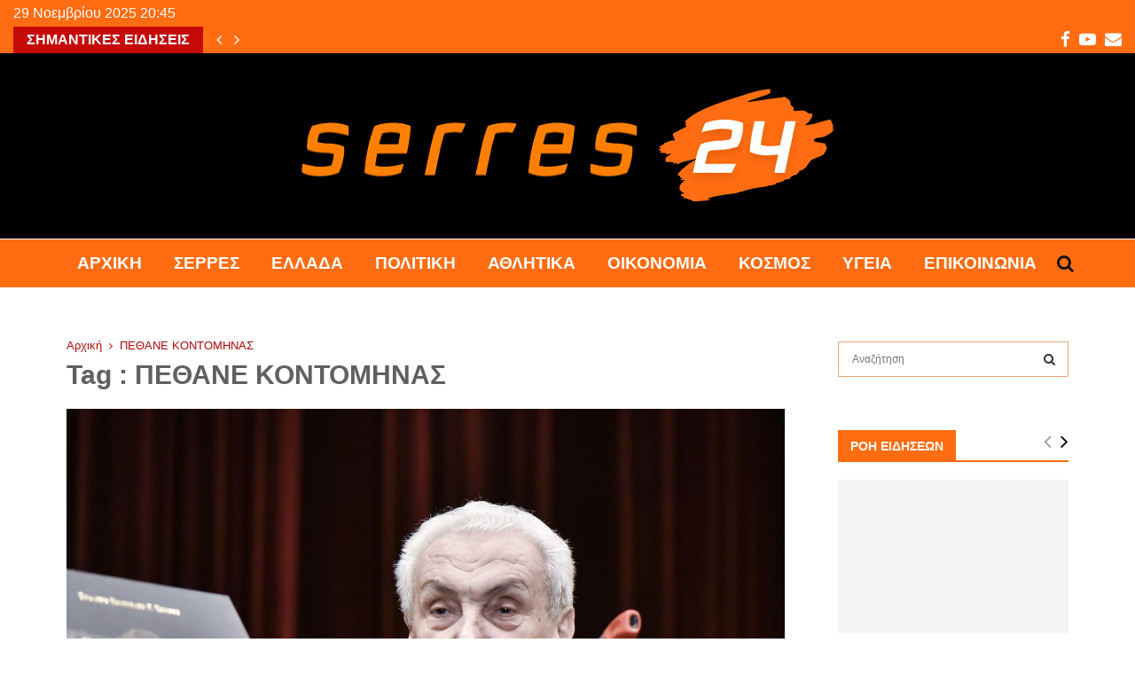

--- FILE ---
content_type: text/html; charset=UTF-8
request_url: https://serres24.gr/tag/pethane-kontominas/
body_size: 33339
content:
<!DOCTYPE html><html lang="el"><head><script data-no-optimize="1">var litespeed_docref=sessionStorage.getItem("litespeed_docref");litespeed_docref&&(Object.defineProperty(document,"referrer",{get:function(){return litespeed_docref}}),sessionStorage.removeItem("litespeed_docref"));</script> <meta charset="UTF-8"><meta name="viewport" content="width=device-width, initial-scale=1"><link rel="profile" href="http://gmpg.org/xfn/11"><meta name='robots' content='index, follow, max-image-preview:large, max-snippet:-1, max-video-preview:-1' /><style>img:is([sizes="auto" i], [sizes^="auto," i]) { contain-intrinsic-size: 3000px 1500px }</style><title>ΠΕΘΑΝΕ ΚΟΝΤΟΜΗΝΑΣ Αρχεία &#8226; Serres24</title><link rel="canonical" href="https://serres24.gr/tag/pethane-kontominas/" /><meta property="og:locale" content="el_GR" /><meta property="og:type" content="article" /><meta property="og:title" content="ΠΕΘΑΝΕ ΚΟΝΤΟΜΗΝΑΣ Αρχεία &#8226; Serres24" /><meta property="og:url" content="https://serres24.gr/tag/pethane-kontominas/" /><meta property="og:site_name" content="Serres24" /><meta property="og:image" content="https://serres24.gr/wp-content/uploads/2021/05/serres24-selida.png" /><meta property="og:image:width" content="1500" /><meta property="og:image:height" content="1500" /><meta property="og:image:type" content="image/png" /><meta name="twitter:card" content="summary_large_image" /> <script type="application/ld+json" class="yoast-schema-graph">{"@context":"https://schema.org","@graph":[{"@type":"CollectionPage","@id":"https://serres24.gr/tag/pethane-kontominas/","url":"https://serres24.gr/tag/pethane-kontominas/","name":"ΠΕΘΑΝΕ ΚΟΝΤΟΜΗΝΑΣ Αρχεία &#8226; Serres24","isPartOf":{"@id":"https://serres24.gr/#website"},"primaryImageOfPage":{"@id":"https://serres24.gr/tag/pethane-kontominas/#primaryimage"},"image":{"@id":"https://serres24.gr/tag/pethane-kontominas/#primaryimage"},"thumbnailUrl":"https://serres24.gr/wp-content/uploads/2022/03/kontominas.jpg","breadcrumb":{"@id":"https://serres24.gr/tag/pethane-kontominas/#breadcrumb"},"inLanguage":"el"},{"@type":"ImageObject","inLanguage":"el","@id":"https://serres24.gr/tag/pethane-kontominas/#primaryimage","url":"https://serres24.gr/wp-content/uploads/2022/03/kontominas.jpg","contentUrl":"https://serres24.gr/wp-content/uploads/2022/03/kontominas.jpg","width":1500,"height":1000},{"@type":"BreadcrumbList","@id":"https://serres24.gr/tag/pethane-kontominas/#breadcrumb","itemListElement":[{"@type":"ListItem","position":1,"name":"serres24","item":"https://serres24.gr/"},{"@type":"ListItem","position":2,"name":"ΠΕΘΑΝΕ ΚΟΝΤΟΜΗΝΑΣ"}]},{"@type":"WebSite","@id":"https://serres24.gr/#website","url":"https://serres24.gr/","name":"Serres24","description":"Ειδήσεις - Επικαιρότητα - Νέα από Σέρρες και όλη την Ελλάδα","publisher":{"@id":"https://serres24.gr/#organization"},"potentialAction":[{"@type":"SearchAction","target":{"@type":"EntryPoint","urlTemplate":"https://serres24.gr/?s={search_term_string}"},"query-input":{"@type":"PropertyValueSpecification","valueRequired":true,"valueName":"search_term_string"}}],"inLanguage":"el"},{"@type":"Organization","@id":"https://serres24.gr/#organization","name":"serres24","url":"https://serres24.gr/","logo":{"@type":"ImageObject","inLanguage":"el","@id":"https://serres24.gr/#/schema/logo/image/","url":"https://serres24.gr/wp-content/uploads/2021/05/serres24-selida.png","contentUrl":"https://serres24.gr/wp-content/uploads/2021/05/serres24-selida.png","width":1500,"height":1500,"caption":"serres24"},"image":{"@id":"https://serres24.gr/#/schema/logo/image/"},"sameAs":["https://www.facebook.com/serres24.gr","https://www.youtube.com/channel/UCBAFeNwA9vkW9EHZo6gUMCw"]}]}</script> <link rel='dns-prefetch' href='//www.googletagmanager.com' /><link rel='dns-prefetch' href='//fonts.googleapis.com' /><link rel='dns-prefetch' href='//pagead2.googlesyndication.com' /><link rel="alternate" type="application/rss+xml" title="Ροή RSS &raquo; Serres24" href="https://serres24.gr/feed/" /><link rel="alternate" type="application/rss+xml" title="Ετικέτα ροής Serres24 &raquo; ΠΕΘΑΝΕ ΚΟΝΤΟΜΗΝΑΣ" href="https://serres24.gr/tag/pethane-kontominas/feed/" /><link data-optimized="2" rel="stylesheet" href="https://serres24.gr/wp-content/litespeed/css/4f7548ad434b7316ffc9b22acd6f56e8.css?ver=bb6b4" /><style id='wp-block-library-theme-inline-css' type='text/css'>.wp-block-audio :where(figcaption){color:#555;font-size:13px;text-align:center}.is-dark-theme .wp-block-audio :where(figcaption){color:#ffffffa6}.wp-block-audio{margin:0 0 1em}.wp-block-code{border:1px solid #ccc;border-radius:4px;font-family:Menlo,Consolas,monaco,monospace;padding:.8em 1em}.wp-block-embed :where(figcaption){color:#555;font-size:13px;text-align:center}.is-dark-theme .wp-block-embed :where(figcaption){color:#ffffffa6}.wp-block-embed{margin:0 0 1em}.blocks-gallery-caption{color:#555;font-size:13px;text-align:center}.is-dark-theme .blocks-gallery-caption{color:#ffffffa6}:root :where(.wp-block-image figcaption){color:#555;font-size:13px;text-align:center}.is-dark-theme :root :where(.wp-block-image figcaption){color:#ffffffa6}.wp-block-image{margin:0 0 1em}.wp-block-pullquote{border-bottom:4px solid;border-top:4px solid;color:currentColor;margin-bottom:1.75em}.wp-block-pullquote cite,.wp-block-pullquote footer,.wp-block-pullquote__citation{color:currentColor;font-size:.8125em;font-style:normal;text-transform:uppercase}.wp-block-quote{border-left:.25em solid;margin:0 0 1.75em;padding-left:1em}.wp-block-quote cite,.wp-block-quote footer{color:currentColor;font-size:.8125em;font-style:normal;position:relative}.wp-block-quote:where(.has-text-align-right){border-left:none;border-right:.25em solid;padding-left:0;padding-right:1em}.wp-block-quote:where(.has-text-align-center){border:none;padding-left:0}.wp-block-quote.is-large,.wp-block-quote.is-style-large,.wp-block-quote:where(.is-style-plain){border:none}.wp-block-search .wp-block-search__label{font-weight:700}.wp-block-search__button{border:1px solid #ccc;padding:.375em .625em}:where(.wp-block-group.has-background){padding:1.25em 2.375em}.wp-block-separator.has-css-opacity{opacity:.4}.wp-block-separator{border:none;border-bottom:2px solid;margin-left:auto;margin-right:auto}.wp-block-separator.has-alpha-channel-opacity{opacity:1}.wp-block-separator:not(.is-style-wide):not(.is-style-dots){width:100px}.wp-block-separator.has-background:not(.is-style-dots){border-bottom:none;height:1px}.wp-block-separator.has-background:not(.is-style-wide):not(.is-style-dots){height:2px}.wp-block-table{margin:0 0 1em}.wp-block-table td,.wp-block-table th{word-break:normal}.wp-block-table :where(figcaption){color:#555;font-size:13px;text-align:center}.is-dark-theme .wp-block-table :where(figcaption){color:#ffffffa6}.wp-block-video :where(figcaption){color:#555;font-size:13px;text-align:center}.is-dark-theme .wp-block-video :where(figcaption){color:#ffffffa6}.wp-block-video{margin:0 0 1em}:root :where(.wp-block-template-part.has-background){margin-bottom:0;margin-top:0;padding:1.25em 2.375em}</style><style id='classic-theme-styles-inline-css' type='text/css'>/*! This file is auto-generated */
.wp-block-button__link{color:#fff;background-color:#32373c;border-radius:9999px;box-shadow:none;text-decoration:none;padding:calc(.667em + 2px) calc(1.333em + 2px);font-size:1.125em}.wp-block-file__button{background:#32373c;color:#fff;text-decoration:none}</style><style id='global-styles-inline-css' type='text/css'>:root{--wp--preset--aspect-ratio--square: 1;--wp--preset--aspect-ratio--4-3: 4/3;--wp--preset--aspect-ratio--3-4: 3/4;--wp--preset--aspect-ratio--3-2: 3/2;--wp--preset--aspect-ratio--2-3: 2/3;--wp--preset--aspect-ratio--16-9: 16/9;--wp--preset--aspect-ratio--9-16: 9/16;--wp--preset--color--black: #000000;--wp--preset--color--cyan-bluish-gray: #abb8c3;--wp--preset--color--white: #ffffff;--wp--preset--color--pale-pink: #f78da7;--wp--preset--color--vivid-red: #cf2e2e;--wp--preset--color--luminous-vivid-orange: #ff6900;--wp--preset--color--luminous-vivid-amber: #fcb900;--wp--preset--color--light-green-cyan: #7bdcb5;--wp--preset--color--vivid-green-cyan: #00d084;--wp--preset--color--pale-cyan-blue: #8ed1fc;--wp--preset--color--vivid-cyan-blue: #0693e3;--wp--preset--color--vivid-purple: #9b51e0;--wp--preset--gradient--vivid-cyan-blue-to-vivid-purple: linear-gradient(135deg,rgba(6,147,227,1) 0%,rgb(155,81,224) 100%);--wp--preset--gradient--light-green-cyan-to-vivid-green-cyan: linear-gradient(135deg,rgb(122,220,180) 0%,rgb(0,208,130) 100%);--wp--preset--gradient--luminous-vivid-amber-to-luminous-vivid-orange: linear-gradient(135deg,rgba(252,185,0,1) 0%,rgba(255,105,0,1) 100%);--wp--preset--gradient--luminous-vivid-orange-to-vivid-red: linear-gradient(135deg,rgba(255,105,0,1) 0%,rgb(207,46,46) 100%);--wp--preset--gradient--very-light-gray-to-cyan-bluish-gray: linear-gradient(135deg,rgb(238,238,238) 0%,rgb(169,184,195) 100%);--wp--preset--gradient--cool-to-warm-spectrum: linear-gradient(135deg,rgb(74,234,220) 0%,rgb(151,120,209) 20%,rgb(207,42,186) 40%,rgb(238,44,130) 60%,rgb(251,105,98) 80%,rgb(254,248,76) 100%);--wp--preset--gradient--blush-light-purple: linear-gradient(135deg,rgb(255,206,236) 0%,rgb(152,150,240) 100%);--wp--preset--gradient--blush-bordeaux: linear-gradient(135deg,rgb(254,205,165) 0%,rgb(254,45,45) 50%,rgb(107,0,62) 100%);--wp--preset--gradient--luminous-dusk: linear-gradient(135deg,rgb(255,203,112) 0%,rgb(199,81,192) 50%,rgb(65,88,208) 100%);--wp--preset--gradient--pale-ocean: linear-gradient(135deg,rgb(255,245,203) 0%,rgb(182,227,212) 50%,rgb(51,167,181) 100%);--wp--preset--gradient--electric-grass: linear-gradient(135deg,rgb(202,248,128) 0%,rgb(113,206,126) 100%);--wp--preset--gradient--midnight: linear-gradient(135deg,rgb(2,3,129) 0%,rgb(40,116,252) 100%);--wp--preset--font-size--small: 14px;--wp--preset--font-size--medium: 20px;--wp--preset--font-size--large: 32px;--wp--preset--font-size--x-large: 42px;--wp--preset--font-size--normal: 16px;--wp--preset--font-size--huge: 42px;--wp--preset--spacing--20: 0.44rem;--wp--preset--spacing--30: 0.67rem;--wp--preset--spacing--40: 1rem;--wp--preset--spacing--50: 1.5rem;--wp--preset--spacing--60: 2.25rem;--wp--preset--spacing--70: 3.38rem;--wp--preset--spacing--80: 5.06rem;--wp--preset--shadow--natural: 6px 6px 9px rgba(0, 0, 0, 0.2);--wp--preset--shadow--deep: 12px 12px 50px rgba(0, 0, 0, 0.4);--wp--preset--shadow--sharp: 6px 6px 0px rgba(0, 0, 0, 0.2);--wp--preset--shadow--outlined: 6px 6px 0px -3px rgba(255, 255, 255, 1), 6px 6px rgba(0, 0, 0, 1);--wp--preset--shadow--crisp: 6px 6px 0px rgba(0, 0, 0, 1);}:where(.is-layout-flex){gap: 0.5em;}:where(.is-layout-grid){gap: 0.5em;}body .is-layout-flex{display: flex;}.is-layout-flex{flex-wrap: wrap;align-items: center;}.is-layout-flex > :is(*, div){margin: 0;}body .is-layout-grid{display: grid;}.is-layout-grid > :is(*, div){margin: 0;}:where(.wp-block-columns.is-layout-flex){gap: 2em;}:where(.wp-block-columns.is-layout-grid){gap: 2em;}:where(.wp-block-post-template.is-layout-flex){gap: 1.25em;}:where(.wp-block-post-template.is-layout-grid){gap: 1.25em;}.has-black-color{color: var(--wp--preset--color--black) !important;}.has-cyan-bluish-gray-color{color: var(--wp--preset--color--cyan-bluish-gray) !important;}.has-white-color{color: var(--wp--preset--color--white) !important;}.has-pale-pink-color{color: var(--wp--preset--color--pale-pink) !important;}.has-vivid-red-color{color: var(--wp--preset--color--vivid-red) !important;}.has-luminous-vivid-orange-color{color: var(--wp--preset--color--luminous-vivid-orange) !important;}.has-luminous-vivid-amber-color{color: var(--wp--preset--color--luminous-vivid-amber) !important;}.has-light-green-cyan-color{color: var(--wp--preset--color--light-green-cyan) !important;}.has-vivid-green-cyan-color{color: var(--wp--preset--color--vivid-green-cyan) !important;}.has-pale-cyan-blue-color{color: var(--wp--preset--color--pale-cyan-blue) !important;}.has-vivid-cyan-blue-color{color: var(--wp--preset--color--vivid-cyan-blue) !important;}.has-vivid-purple-color{color: var(--wp--preset--color--vivid-purple) !important;}.has-black-background-color{background-color: var(--wp--preset--color--black) !important;}.has-cyan-bluish-gray-background-color{background-color: var(--wp--preset--color--cyan-bluish-gray) !important;}.has-white-background-color{background-color: var(--wp--preset--color--white) !important;}.has-pale-pink-background-color{background-color: var(--wp--preset--color--pale-pink) !important;}.has-vivid-red-background-color{background-color: var(--wp--preset--color--vivid-red) !important;}.has-luminous-vivid-orange-background-color{background-color: var(--wp--preset--color--luminous-vivid-orange) !important;}.has-luminous-vivid-amber-background-color{background-color: var(--wp--preset--color--luminous-vivid-amber) !important;}.has-light-green-cyan-background-color{background-color: var(--wp--preset--color--light-green-cyan) !important;}.has-vivid-green-cyan-background-color{background-color: var(--wp--preset--color--vivid-green-cyan) !important;}.has-pale-cyan-blue-background-color{background-color: var(--wp--preset--color--pale-cyan-blue) !important;}.has-vivid-cyan-blue-background-color{background-color: var(--wp--preset--color--vivid-cyan-blue) !important;}.has-vivid-purple-background-color{background-color: var(--wp--preset--color--vivid-purple) !important;}.has-black-border-color{border-color: var(--wp--preset--color--black) !important;}.has-cyan-bluish-gray-border-color{border-color: var(--wp--preset--color--cyan-bluish-gray) !important;}.has-white-border-color{border-color: var(--wp--preset--color--white) !important;}.has-pale-pink-border-color{border-color: var(--wp--preset--color--pale-pink) !important;}.has-vivid-red-border-color{border-color: var(--wp--preset--color--vivid-red) !important;}.has-luminous-vivid-orange-border-color{border-color: var(--wp--preset--color--luminous-vivid-orange) !important;}.has-luminous-vivid-amber-border-color{border-color: var(--wp--preset--color--luminous-vivid-amber) !important;}.has-light-green-cyan-border-color{border-color: var(--wp--preset--color--light-green-cyan) !important;}.has-vivid-green-cyan-border-color{border-color: var(--wp--preset--color--vivid-green-cyan) !important;}.has-pale-cyan-blue-border-color{border-color: var(--wp--preset--color--pale-cyan-blue) !important;}.has-vivid-cyan-blue-border-color{border-color: var(--wp--preset--color--vivid-cyan-blue) !important;}.has-vivid-purple-border-color{border-color: var(--wp--preset--color--vivid-purple) !important;}.has-vivid-cyan-blue-to-vivid-purple-gradient-background{background: var(--wp--preset--gradient--vivid-cyan-blue-to-vivid-purple) !important;}.has-light-green-cyan-to-vivid-green-cyan-gradient-background{background: var(--wp--preset--gradient--light-green-cyan-to-vivid-green-cyan) !important;}.has-luminous-vivid-amber-to-luminous-vivid-orange-gradient-background{background: var(--wp--preset--gradient--luminous-vivid-amber-to-luminous-vivid-orange) !important;}.has-luminous-vivid-orange-to-vivid-red-gradient-background{background: var(--wp--preset--gradient--luminous-vivid-orange-to-vivid-red) !important;}.has-very-light-gray-to-cyan-bluish-gray-gradient-background{background: var(--wp--preset--gradient--very-light-gray-to-cyan-bluish-gray) !important;}.has-cool-to-warm-spectrum-gradient-background{background: var(--wp--preset--gradient--cool-to-warm-spectrum) !important;}.has-blush-light-purple-gradient-background{background: var(--wp--preset--gradient--blush-light-purple) !important;}.has-blush-bordeaux-gradient-background{background: var(--wp--preset--gradient--blush-bordeaux) !important;}.has-luminous-dusk-gradient-background{background: var(--wp--preset--gradient--luminous-dusk) !important;}.has-pale-ocean-gradient-background{background: var(--wp--preset--gradient--pale-ocean) !important;}.has-electric-grass-gradient-background{background: var(--wp--preset--gradient--electric-grass) !important;}.has-midnight-gradient-background{background: var(--wp--preset--gradient--midnight) !important;}.has-small-font-size{font-size: var(--wp--preset--font-size--small) !important;}.has-medium-font-size{font-size: var(--wp--preset--font-size--medium) !important;}.has-large-font-size{font-size: var(--wp--preset--font-size--large) !important;}.has-x-large-font-size{font-size: var(--wp--preset--font-size--x-large) !important;}
:where(.wp-block-post-template.is-layout-flex){gap: 1.25em;}:where(.wp-block-post-template.is-layout-grid){gap: 1.25em;}
:where(.wp-block-columns.is-layout-flex){gap: 2em;}:where(.wp-block-columns.is-layout-grid){gap: 2em;}
:root :where(.wp-block-pullquote){font-size: 1.5em;line-height: 1.6;}</style><style id='penci-style-inline-css' type='text/css'>.penci-block-vc.style-title-13:not(.footer-widget).style-title-center .penci-block-heading {border-right: 10px solid transparent; border-left: 10px solid transparent; }.site-branding h1, .site-branding h2 {margin: 0;}.penci-schema-markup { display: none !important; }.penci-entry-media .twitter-video { max-width: none !important; margin: 0 !important; }.penci-entry-media .fb-video { margin-bottom: 0; }.penci-entry-media .post-format-meta > iframe { vertical-align: top; }.penci-single-style-6 .penci-entry-media-top.penci-video-format-dailymotion:after, .penci-single-style-6 .penci-entry-media-top.penci-video-format-facebook:after, .penci-single-style-6 .penci-entry-media-top.penci-video-format-vimeo:after, .penci-single-style-6 .penci-entry-media-top.penci-video-format-twitter:after, .penci-single-style-7 .penci-entry-media-top.penci-video-format-dailymotion:after, .penci-single-style-7 .penci-entry-media-top.penci-video-format-facebook:after, .penci-single-style-7 .penci-entry-media-top.penci-video-format-vimeo:after, .penci-single-style-7 .penci-entry-media-top.penci-video-format-twitter:after { content: none; } .penci-single-style-5 .penci-entry-media.penci-video-format-dailymotion:after, .penci-single-style-5 .penci-entry-media.penci-video-format-facebook:after, .penci-single-style-5 .penci-entry-media.penci-video-format-vimeo:after, .penci-single-style-5 .penci-entry-media.penci-video-format-twitter:after { content: none; }@media screen and (max-width: 960px) { .penci-insta-thumb ul.thumbnails.penci_col_5 li, .penci-insta-thumb ul.thumbnails.penci_col_6 li { width: 33.33% !important; } .penci-insta-thumb ul.thumbnails.penci_col_7 li, .penci-insta-thumb ul.thumbnails.penci_col_8 li, .penci-insta-thumb ul.thumbnails.penci_col_9 li, .penci-insta-thumb ul.thumbnails.penci_col_10 li { width: 25% !important; } }.site-header.header--s12 .penci-menu-toggle-wapper,.site-header.header--s12 .header__social-search { flex: 1; }.site-header.header--s5 .site-branding {  padding-right: 0;margin-right: 40px; }.penci-block_37 .penci_post-meta { padding-top: 8px; }.penci-block_37 .penci-post-excerpt + .penci_post-meta { padding-top: 0; }.penci-hide-text-votes { display: none; }.penci-usewr-review {  border-top: 1px solid #ececec; }.penci-review-score {top: 5px; position: relative; }.penci-social-counter.penci-social-counter--style-3 .penci-social__empty a, .penci-social-counter.penci-social-counter--style-4 .penci-social__empty a, .penci-social-counter.penci-social-counter--style-5 .penci-social__empty a, .penci-social-counter.penci-social-counter--style-6 .penci-social__empty a { display: flex; justify-content: center; align-items: center; }.penci-block-error { padding: 0 20px 20px; }@media screen and (min-width: 1240px){ .penci_dis_padding_bw .penci-content-main.penci-col-4:nth-child(3n+2) { padding-right: 15px; padding-left: 15px; }}.bos_searchbox_widget_class.penci-vc-column-1 #flexi_searchbox #b_searchboxInc .b_submitButton_wrapper{ padding-top: 10px; padding-bottom: 10px; }.mfp-image-holder .mfp-close, .mfp-iframe-holder .mfp-close { background: transparent; border-color: transparent; }h1, h2, h3, h4, h5, h6,.error404 .page-title,
		.error404 .penci-block-vc .penci-block__title, .footer__bottom.style-2 .block-title {font-family: 'Varela', sans-serif}h1, h2, h3, h4, h5, h6,.error404 .page-title,
		 .error404 .penci-block-vc .penci-block__title, .product_list_widget .product-title, .footer__bottom.style-2 .block-title {font-weight: 600}.penci-block-vc .penci-block__title, .penci-menu-hbg .penci-block-vc .penci-block__title, .penci-menu-hbg-widgets .menu-hbg-title{ font-family:'Roboto', sans-serif; }.penci-block-vc .penci-block__title, .penci-menu-hbg .penci-block-vc .penci-block__title, .penci-menu-hbg-widgets .menu-hbg-title{ font-weight:600; }body, button, input, select, textarea,.penci-post-subtitle,.woocommerce ul.products li.product .button,#site-navigation .penci-megamenu .penci-mega-thumbnail .mega-cat-name{font-family: 'Ubuntu', sans-serif}.single .entry-content,.page .entry-content{ font-size:18px; }.penci-topbar h3, .penci-topbar, .penci-topbar ul.menu>li>a,.penci-topbar ul.menu li ul.sub-menu li a,.penci-topbar ul.topbar__logout li a, .topbar_weather .penci-weather-degrees{ font-size: 16px; }.penci-topbar .topbar__trending .headline-title{ font-size: 16px; }.penci-topbar .topbar__trending h3.penci__post-title{ font-size: 18px; }.penci-topbar .topbar__social-media a{ font-size: 19px; }.topbar__trending{ width:1100px ; }.penci-topbar{ background-color:#ff6c11 ; }.penci-topbar a:hover , .penci-topbar ul li a:hover{ color:#595959 !important; }.topbar__social-media a{ color:#ffffff ; }.topbar__social-media a:hover{ color:#ffffff ; }.penci-topbar ul.menu li ul.sub-menu li{ border-color:#000000 ; }.penci-topbar .topbar__trending .headline-title{ background-color:#c60909 ; }.site-header .site-branding,.header__top .site-branding{ padding-top:40px !important; }.site-header .site-branding,.header__top .site-branding{ padding-bottom:42px !important; }.main-navigation > ul:not(.children) > li.highlight-button{ min-height: 56px; }.site-header,.main-navigation > ul:not(.children) > li > a,.site-header.header--s7 .main-navigation > ul:not(.children) > li > a,.search-click,.penci-menuhbg-wapper,.header__social-media,.site-header.header--s7,.site-header.header--s1 .site-branding .site-title,.site-header.header--s7 .site-branding .site-title,.site-header.header--s10 .site-branding .site-title,.site-header.header--s5 .site-branding .site-title{ line-height: 55px; min-height: 56px; }.site-header.header--s7 .custom-logo, .site-header.header--s10 .custom-logo,.site-header.header--s11 .custom-logo, .site-header.header--s1 .custom-logo, .site-header.header--s5 .custom-logo { max-height: 52px; }.main-navigation a,.mobile-sidebar .primary-menu-mobile li a, .penci-menu-hbg .primary-menu-mobile li a{ font-weight: 800; }.main-navigation > ul:not(.children) > li > a{ font-size: 19px; }.main-navigation ul ul a{ font-size: 13px; }#site-navigation .penci-megamenu .penci-mega-child-categories a{ font-size: 13px; }#site-navigation .penci-megamenu .penci-content-megamenu .penci-mega-latest-posts .penci-mega-post a:not(.mega-cat-name){ font-size: 13px; }#top-search .penci-viewall-results a:hover,
		#top-search .penci-ajax-search-results-wrapper .penci__post-title a:hover,
		.penci_dark_layout #top-search .penci-viewall-results a:hover,
		 .penci_dark_layout #top-search .penci-ajax-search-results-wrapper .penci__post-title a:hover{ color: #000000; }#top-search-mobile .penci-viewall-results a:hover,
		#top-search-mobile .penci-ajax-search-results-wrapper .penci__post-title a:hover,
		.penci_dark_layout #top-search-mobile .penci-viewall-results a:hover,
		 .penci_dark_layout #top-search-mobile .penci-ajax-search-results-wrapper .penci__post-title a:hover{ color: #000000; }@media screen and (min-width: 1200px){ .archive  .site-main, body.blog  .site-main{ max-width:1200px;margin-left: auto; margin-right: auto; } .archive .site-main .penci-container, body.blog .site-main .penci-container{ max-width: 100%; } }.penci-archive .penci-archive__content .penci-post-item .entry-title{ font-size:30px; }.penci-archive__list_posts .penci-post-item .entry-meta{ font-size:12px; }.penci-archive__list_posts .penci-post-item .entry-content{ font-size:14px; }.penci-archive__content  .penci-page-title { color: #606060; }.penci-archive__list_posts .penci-post-item .entry-title, .penci-archive__list_posts .penci-post-item .entry-title a{ color: #4c4c4c; }.penci-archive__list_posts  .penci-archive .entry-meta,
			 .penci-archive .penci-archive__list_posts .entry-meta a,
			 .penci-archive .penci-archive__content .entry-meta span:not(.penci-chart-text),
			 .penci-archive .penci-archive__list_posts .entry-meta span{ color: #888888; }.penci-archive__list_posts .penci-post-item .entry-content{ color: #727272; }.penci-archive .penci-archive__list_posts .penci-cat-links a{ color: #ffffff; }.penci-archive .penci-archive__list_posts .penci-cat-links a{ background-color: #c60909; }.penci-archive .penci-archive__list_posts .penci-cat-links a:hover{ color: #ffffff; }.penci-archive .penci-archive__list_posts .penci-cat-links a:hover{ background-color: #ff6c11; }.penci-menu-hbg-widgets .menu-hbg-title { font-family:'Roboto', sans-serif }
		.woocommerce div.product .related > h2,.woocommerce div.product .upsells > h2,
		.post-title-box .post-box-title,.site-content #respond h3,.site-content .widget-title,
		.site-content .widgettitle,
		body.page-template-full-width.page-paged-2 .site-content .widget.penci-block-vc .penci-block__title,
		body:not( .page-template-full-width ) .site-content .widget.penci-block-vc .penci-block__title{ font-weight:600 !important;font-family:'Roboto', sans-serif !important; }.site-footer .penci-block-vc .penci-block__title{ font-size:18px;font-family:'Roboto', sans-serif; }.site-footer .penci-footer-text-wrap { font-size:14px;}.footer__copyright_menu { padding-top:5px; padding-bottom: 5px; }@media ( min-width: 992px ){ .footer__social-media .social-media-item{font-size:16px;} }@media ( min-width: 992px ){ .footer__social-media .social-media-item{ width:40px; height:40px; line-height:40px; } }.penci_dis_padding_bw .penci-block-vc.style-title-11:not(.footer-widget) .penci-block__title a,
		.penci_dis_padding_bw .penci-block-vc.style-title-11:not(.footer-widget) .penci-block__title span, 
		.penci_dis_padding_bw .penci-block-vc.style-title-11:not(.footer-widget) .penci-subcat-filter, 
		.penci_dis_padding_bw .penci-block-vc.style-title-11:not(.footer-widget) .penci-slider-nav{ background-color:#ffffff; }body, input, select, textarea,
			.widget.widget_display_replies li, .widget.widget_display_topics li,
			.widget ul li,
			.error404 .page-title,
			.entry-content .penci-recipe-heading h2,
			.entry-content .penci-recipe-title,
			#respond h3,.penci-review-text,#respond textarea, .wpcf7 textarea,
			.woocommerce .woocommerce-product-search input[type="search"],
			.woocommerce nav.woocommerce-pagination ul li a, .woocommerce nav.woocommerce-pagination ul li span,
			.woocommerce table.shop_table th,
			.woocommerce-page form .form-row .input-text,
			.select2-container--default .select2-selection--single .select2-selection__rendered,
			#respond label, .wpcf7 label,
			.mc4wp-form,
			#bbpress-forums li.bbp-body ul.forum li.bbp-forum-topic-count, #bbpress-forums li.bbp-body ul.forum li.bbp-forum-reply-count,
			#bbpress-forums li.bbp-body ul.forum li.bbp-forum-freshness, #bbpress-forums li.bbp-body ul.forum li.bbp-forum-freshness a, 
			#bbpress-forums li.bbp-body ul.topic li.bbp-forum-topic-count, #bbpress-forums li.bbp-body ul.topic li.bbp-topic-voice-count,
			#bbpress-forums li.bbp-body ul.topic li.bbp-forum-reply-count, #bbpress-forums li.bbp-body ul.topic li.bbp-topic-freshness > a,
			#bbpress-forums li.bbp-body ul.topic li.bbp-topic-freshness, #bbpress-forums li.bbp-body ul.topic li.bbp-topic-reply-count,
			div.bbp-template-notice, div.indicator-hint,
			#bbpress-forums fieldset.bbp-form legend,
			.entry-content code, .wpb_text_column code, .entry-content blockquote.wp-block-quote p, .entry-content blockquote.wp-block-quote p,
			.penci_dark_layout blockquote.style-3, .penci_dark_layout blockquote.style-3 p,
			.penci_dark_layout blockquote.style-2,.penci_dark_layout blockquote.style-2 p,
			.wpb_text_column blockquote.wp-block-quote p, .wpb_text_column blockquote.wp-block-quote p,
			.widget.widget_display_views li, .widget.widget_display_forums li, .widget.widget_layered_nav li,
			.widget.widget_product_categories li, .widget.widget_categories li, .widget.widget_archive li,
			.widget.widget_pages li, .widget.widget_meta li, .wp-block-pullquote{ color:#4f3129 }
		.penci-ajax-search-results .ajax-loading:before,
		.show-search .show-search__content,
		div.bbp-template-notice, div.indicator-hint,	
		.widget select,select, pre,.wpb_text_column,
		.single .penci-content-post, .page .penci-content-post,
		.forum-archive .penci-content-post,
		.penci-block-vc,.penci-archive__content,.error404 .not-found,.ajax-loading:before{ background-color:#ffffff }
		.penci-block-vc.style-title-11:not(.footer-widget) .penci-block__title a,
		.penci-block-vc.style-title-11:not(.footer-widget) .penci-block__title span, 
		.penci-block-vc.style-title-11:not(.footer-widget) .penci-subcat-filter, 
		.penci-block-vc.style-title-11:not(.footer-widget) .penci-slider-nav{ background-color:#ffffff }.penci-archive .entry-meta,.penci-archive .entry-meta a,

			.penci-inline-related-posts .penci_post-meta, .penci__general-meta .penci_post-meta, 
			.penci-block_video.style-1 .penci_post-meta, .penci-block_video.style-7 .penci_post-meta,
			.penci_breadcrumbs a, .penci_breadcrumbs span,.penci_breadcrumbs i,
			.error404 .page-content,
			.woocommerce .comment-form p.stars a,
			.woocommerce .woocommerce-ordering, .woocommerce .woocommerce-result-count,
			.woocommerce #reviews #comments ol.commentlist li .comment-text .meta,
			.penci-entry-meta,#wp-calendar caption,.penci-post-pagination span,
			.penci-archive .entry-meta span{ color:#ad0808 }
		.site-main .element-media-controls a, .entry-content .element-media-controls a,
		    .penci-portfolio-below_img .inner-item-portfolio .portfolio-desc h3,
			.post-entry .penci-portfolio-filter ul li a, .penci-portfolio-filter ul li a,
			.widget_display_stats dt, .widget_display_stats dd,
			#wp-calendar tbody td a,
			.widget.widget_display_replies a,
			.post-entry .penci-portfolio-filter ul li.active a, .penci-portfolio-filter ul li.active a,
			.woocommerce div.product .woocommerce-tabs ul.tabs li a,
			.woocommerce ul.products li.product h3, .woocommerce ul.products li.product .woocommerce-loop-product__title,
			.woocommerce table.shop_table td.product-name a,
			input[type="text"], input[type="email"], input[type="url"], input[type="password"],
			input[type="search"], input[type="number"], input[type="tel"], input[type="range"], input[type="date"],
			input[type="month"], input[type="week"], input[type="time"], input[type="datetime"], input[type="datetime-local"], input[type="color"], textarea,
			.error404 .page-content .search-form .search-submit,.penci-no-results .search-form .search-submit,.error404 .page-content a,
			a,.widget a,.penci-block-vc .penci-block__title a, .penci-block-vc .penci-block__title span,
			.penci-page-title, .penci-entry-title,.woocommerce .page-title,
			.penci-recipe-index-wrap .penci-recipe-index-title a,
			.penci-social-buttons .penci-social-share-text,
			.woocommerce div.product .product_title,
			.penci-post-pagination h5 a,
			.woocommerce div.product .woocommerce-tabs .panel > h2:first-child, .woocommerce div.product .woocommerce-tabs .panel #reviews #comments h2,
			.woocommerce div.product .woocommerce-tabs .panel #respond .comment-reply-title,
			.woocommerce #reviews #comments ol.commentlist li .comment-text .meta strong,
			.woocommerce div.product .related > h2, .woocommerce div.product .upsells > h2,
			.penci-author-content .author-social,
			.forum-archive .penci-entry-title,
			#bbpress-forums li.bbp-body ul.forum li.bbp-forum-info a,
			.woocommerce div.product .entry-summary div[itemprop="description"] h2, .woocommerce div.product .woocommerce-tabs #tab-description h2,
			.widget.widget_recent_entries li a, .widget.widget_recent_comments li a, .widget.widget_meta li a,
			.penci-pagination:not(.penci-ajax-more) a, .penci-pagination:not(.penci-ajax-more) span{ color:#111111 }div.wpforms-container .wpforms-form input[type=date],div.wpforms-container .wpforms-form input[type=datetime],div.wpforms-container .wpforms-form input[type=datetime-local],div.wpforms-container .wpforms-form input[type=email],div.wpforms-container .wpforms-form input[type=month],div.wpforms-container .wpforms-form input[type=number],div.wpforms-container .wpforms-form input[type=password],div.wpforms-container .wpforms-form input[type=range],div.wpforms-container .wpforms-form input[type=search],div.wpforms-container .wpforms-form input[type=tel],div.wpforms-container .wpforms-form input[type=text],div.wpforms-container .wpforms-form input[type=time],div.wpforms-container .wpforms-form input[type=url],div.wpforms-container .wpforms-form input[type=week],div.wpforms-container .wpforms-form select,div.wpforms-container .wpforms-form textarea{ color: #111111 }
		h1, h2, h3, h4, h5, h6,.penci-userreview-author,.penci-review-metas .penci-review-meta i,
		.entry-content h1, .entry-content h2, .entry-content h3, .entry-content h4,
		.entry-content h5, .entry-content h6, .comment-content h1, .comment-content h2,
		.comment-content h3, .comment-content h4, .comment-content h5, .comment-content h6,
		.penci-inline-related-posts .penci-irp-heading{ color:#111111 }.site-main .frontend-form-container .element-media-file,.site-main .frontend-form-container .element-media,.site-main .frontend-item-container .select2.select2-container .select2-selection.select-with-search-container,.site-main .frontend-item-container input[type="text"],.site-main .frontend-item-container input[type="email"],.site-main .frontend-item-container input[type="url"],.site-main .frontend-item-container textarea,.site-main .frontend-item-container select{ border-color: #eaaa79 }
			.site-header,
			.buddypress-wrap .select-wrap,
			.penci-post-blog-classic,
			.activity-list.bp-list,
			.penci-team_memebers .penci-team_item__content,
			.penci-author-box-wrap,
			.about-widget .about-me-heading:before,
			#buddypress .wp-editor-container,
			#bbpress-forums .bbp-forums-list,
			div.bbp-forum-header, div.bbp-topic-header, div.bbp-reply-header,
			.activity-list li.bbp_topic_create .activity-content .activity-inner,
			.rtl .activity-list li.bbp_reply_create .activity-content .activity-inner,
			#drag-drop-area,
			.bp-avatar-nav ul.avatar-nav-items li.current,
			.bp-avatar-nav ul,
			.site-main .bbp-pagination-links a, .site-main .bbp-pagination-links span.current,
			.bbpress  .wp-editor-container,
			.penci-ajax-search-results-wrapper,
			.show-search .search-field,
			.show-search .show-search__content,
			.penci-viewall-results,
			.penci-subcat-list .flexMenu-viewMore .flexMenu-popup,
			.penci-owl-carousel-style .owl-dot span,
			.penci-owl-carousel-slider .owl-dot span,
			.woocommerce-cart table.cart td.actions .coupon .input-text,
			.blog-boxed .penci-archive__content .article_content,
			.penci-block_28 .block28_first_item:not(.hide-border),
			.penci-mul-comments-wrapper .penci-tab-nav,
			.penci-recipe,.penci-recipe-heading,.penci-recipe-ingredients,.penci-recipe-notes,
			.wp-block-yoast-faq-block .schema-faq-section,
			.wp-block-yoast-how-to-block ol.schema-how-to-steps,
			.wp-block-pullquote,
			.wrapper-penci-recipe .penci-recipe-ingredients
			{ border-color:#eaaa79 }
		    blockquote:not(.wp-block-quote):before, q:before,   
		    blockquote:not(.wp-block-quote):after, q:after, blockquote.style-3:before,
			.penci-block-vc.style-title-10:not(.footer-widget) .penci-block-heading:after
			{ background-color:#eaaa79 }
			.penci-block-vc.style-title-10:not(.footer-widget) .penci-block-heading,
			.wrapper-penci-review, .penci-review-container.penci-review-count,.penci-usewr-review,
			.widget .tagcloud a,.widget.widget_recent_entries li, .widget.widget_recent_comments li, .widget.widget_meta li,
		    .penci-inline-related-posts,
		    .penci_dark_layout .site-main #buddypress div.item-list-tabs:not(#subnav),
			code,abbr, acronym,fieldset,hr,#bbpress-forums div.bbp-the-content-wrapper textarea.bbp-the-content,
			.penci-pagination:not(.penci-ajax-more) a, .penci-pagination:not(.penci-ajax-more) span,
			th,td,#wp-calendar tbody td{ border-color:#eaaa79 }
			.site-main #bbpress-forums li.bbp-body ul.forum,
			.site-main #bbpress-forums li.bbp-body ul.topic,#bbpress-forums li.bbp-footer,
			#bbpress-forums div.bbp-template-notice.info,
			.bbp-pagination-links a, .bbp-pagination-links span.current,
			.site-main #buddypress .standard-form textarea,
			.site-main #buddypress .standard-form input[type=text], .site-main #buddypress .standard-form input[type=color], 
			.site-main #buddypress .standard-form input[type=date], .site-main #buddypress .standard-form input[type=datetime],
			.site-main #buddypress .standard-form input[type=datetime-local], .site-main #buddypress .standard-form input[type=email],
			.site-main #buddypress .standard-form input[type=month], .site-main #buddypress .standard-form input[type=number], 
			.site-main #buddypress .standard-form input[type=range], .site-main #buddypress .standard-form input[type=search], 
			.site-main #buddypress .standard-form input[type=tel], .site-main #buddypress .standard-form input[type=time],
		    .site-main #buddypress .standard-form input[type=url], .site-main #buddypress .standard-form input[type=week],
		    .site-main #buddypress .standard-form select,.site-main #buddypress .standard-form input[type=password],
	        .site-main #buddypress .dir-search input[type=search], .site-main #buddypress .dir-search input[type=text],
	        .site-main #buddypress .groups-members-search input[type=search], .site-main #buddypress .groups-members-search input[type=text],
	        .site-main #buddypress button, .site-main #buddypress a.button,
	        .site-main #buddypress input[type=button], .site-main #buddypress input[type=reset],
	        .site-main #buddypress ul.button-nav li a,.site-main #buddypress div.generic-button a,.site-main #buddypress .comment-reply-link, 
	        a.bp-title-button,.site-main #buddypress button:hover,.site-main #buddypress a.button:hover, .site-main #buddypress a.button:focus,
	        .site-main #buddypress input[type=button]:hover, .site-main #buddypress input[type=reset]:hover, 
	        .site-main #buddypress ul.button-nav li a:hover, .site-main #buddypress ul.button-nav li.current a,
	        .site-main #buddypress div.generic-button a:hover,.site-main #buddypress .comment-reply-link:hover,
	        .site-main #buddypress input[type=submit]:hover,.site-main #buddypress select,.site-main #buddypress ul.item-list,
			.site-main #buddypress .profile[role=main],.site-main #buddypress ul.item-list li,.site-main #buddypress div.pagination .pag-count ,
			.site-main #buddypress div.pagination .pagination-links span,.site-main #buddypress div.pagination .pagination-links a,
			body.activity-permalink .site-main #buddypress div.activity-comments, .site-main #buddypress div.activity-comments form .ac-textarea,
			.site-main #buddypress table.profile-fields, .site-main #buddypress table.profile-fields:last-child{ border-color:#eaaa79 }.site-main #buddypress table.notifications tr td.label, #buddypress table.notifications-settings tr td.label,.site-main #buddypress table.profile-fields tr td.label, #buddypress table.wp-profile-fields tr td.label,.site-main #buddypress table.messages-notices tr td.label, #buddypress table.forum tr td.label{ border-color: #eaaa79 !important; }
			.penci-block-vc,
			.penci-block_1 .block1_first_item,
			.penci-block_1 .block1_first_item .penci_post-meta,
			.penci-block_1 .block1_items .penci_media_object,
			.penci-block_4 .penci-small-thumb:after,
			.penci-recent-rv,
			.penci-block_6 .penci-post-item,
			.penci-block_9 .block9_first_item,.penci-block_9 .penci-post-item,
			.penci-block_9 .block9_items .block9_item_loadmore:first-of-type,
			.penci-block_11 .block11_first_item,.penci-block_11 .penci-post-item,
			.penci-block_11 .block11_items .block11_item_loadmore:first-of-type,
			.penci-block_15 .penci-post-item,.penci-block_15 .penci-block__title,
			.penci-block_20 .penci_media_object,
			.penci-block_20 .penci_media_object.penci_mobj-image-right .penci_post_content,
			.penci-block_26 .block26_items .penci-post-item,
			.penci-block_28 .block28_first_item,
			.penci-block_28 .block28_first_item .penci_post-meta,
			.penci-block_29 .block_29_items .penci-post-item,
			.penci-block_30 .block30_items .penci_media_object,
			.penci-block_33 .block33_big_item .penci_post-meta,
			.penci-block_36 .penci-post-item, .penci-block_36 .penci-block__title,
			.penci-block_6 .penci-block_content__items:not(.penci-block-items__1) .penci-post-item:first-child,
			.penci-block_video.style-7 .penci-owl-carousel-slider .owl-dots span,
			.penci-owl-featured-area.style-12 .penci-small_items .owl-item.active .penci-item-mag,
			.penci-videos-playlist .penci-video-nav .penci-video-playlist-nav:not(.playlist-has-title) .penci-video-playlist-item:first-child,
			.penci-videos-playlist .penci-video-nav .penci-video-playlist-nav:not(.playlist-has-title) .penci-video-playlist-item:last-child,
			.penci-videos-playlist .penci-video-nav .penci-video-playlist-item,
			.penci-archive__content .penci-entry-header,
			.page-template-full-width.penci-block-pagination .penci_breadcrumbs,
			.penci-post-pagination,.penci-pfl-social_share,.penci-post-author,
			.penci-social-buttons.penci-social-share-footer,
			.penci-pagination:not(.penci-ajax-more) a,
			.penci-social-buttons .penci-social-item.like{ border-color:#eaaa79 }.penci-container-width-1080 .penci-content-main.penci-col-4 .penci-block_1 .block1_items .penci-post-item:nth-child(2) .penci_media_object,.penci-container-width-1400 .penci-content-main.penci-col-4 .penci-block_1 .block1_items .penci-post-item:nth-child(2) .penci_media_object,.wpb_wrapper > .penci-block_1.penci-vc-column-1 .block1_items .penci-post-item:nth-child(2) .penci_media_object,.widget-area .penci-block_1 .block1_items .penci-post-item:nth-child(2) .penci_media_object{ border-color:#eaaa79 }
			.penci-block_6.penci-vc-column-2.penci-block-load_more .penci-block_content__items:not(.penci-block-items__1) .penci-post-item:nth-child(1),
			.penci-block_6.penci-vc-column-2.penci-block-load_more .penci-block_content__items:not(.penci-block-items__1) .penci-post-item:nth-child(2),
			.penci-block_6.penci-vc-column-2.penci-block-infinite .penci-block_content__items:not(.penci-block-items__1) .penci-post-item:nth-child(1),
			.penci-block_6.penci-vc-column-2.penci-block-infinite .penci-block_content__items:not(.penci-block-items__1) .penci-post-item:nth-child(2),
			.penci-block_36.penci-block-load_more .penci-block_content__items:not(.penci-block-items__1) .penci-post-item:first-child,
		    .penci-block_36.penci-block-infinite .penci-block_content__items:not(.penci-block-items__1) .penci-post-item:first-child,
			.penci-block_36.penci-vc-column-2.penci-block-load_more .penci-block_content__items:not(.penci-block-items__1) .penci-post-item:nth-child(1),
			.penci-block_36.penci-vc-column-2.penci-block-load_more .penci-block_content__items:not(.penci-block-items__1) .penci-post-item:nth-child(2),
			.penci-block_36.penci-vc-column-2.penci-block-infinite .penci-block_content__items:not(.penci-block-items__1) .penci-post-item:nth-child(1),
			.penci-block_36.penci-vc-column-2.penci-block-infinite .penci-block_content__items:not(.penci-block-items__1) .penci-post-item:nth-child(2),
			.penci-block_6.penci-vc-column-3.penci-block-load_more .penci-block_content__items:not(.penci-block-items__1) .penci-post-item:nth-child(1),
			.penci-block_6.penci-vc-column-3.penci-block-load_more .penci-block_content__items:not(.penci-block-items__1) .penci-post-item:nth-child(2),
			.penci-block_6.penci-vc-column-3.penci-block-load_more .penci-block_content__items:not(.penci-block-items__1) .penci-post-item:nth-child(3),
			.penci-block_6.penci-vc-column-3.penci-block-infinite .penci-block_content__items:not(.penci-block-items__1) .penci-post-item:nth-child(1),
			.penci-block_6.penci-vc-column-3.penci-block-infinite .penci-block_content__items:not(.penci-block-items__1) .penci-post-item:nth-child(2),
			.penci-block_6.penci-vc-column-3.penci-block-infinite .penci-block_content__items:not(.penci-block-items__1) .penci-post-item:nth-child(3),
			.penci-block_36.penci-vc-column-3.penci-block-load_more .penci-block_content__items:not(.penci-block-items__1) .penci-post-item:nth-child(1),
			.penci-block_36.penci-vc-column-3.penci-block-load_more .penci-block_content__items:not(.penci-block-items__1) .penci-post-item:nth-child(2), 
			.penci-block_36.penci-vc-column-3.penci-block-load_more .penci-block_content__items:not(.penci-block-items__1) .penci-post-item:nth-child(3), 
			.penci-block_36.penci-vc-column-3.penci-block-infinite .penci-block_content__items:not(.penci-block-items__1) .penci-post-item:nth-child(1),
			.penci-block_36.penci-vc-column-3.penci-block-infinite .penci-block_content__items:not(.penci-block-items__1) .penci-post-item:nth-child(2),
			.penci-block_36.penci-vc-column-3.penci-block-infinite .penci-block_content__items:not(.penci-block-items__1) .penci-post-item:nth-child(3),
			.penci-block_15.penci-vc-column-2.penci-block-load_more .penci-block_content__items:not(.penci-block-items__1) .penci-post-item:nth-child(1), 
			.penci-block_15.penci-vc-column-2.penci-block-load_more .penci-block_content__items:not(.penci-block-items__1) .penci-post-item:nth-child(2),
			.penci-block_15.penci-vc-column-2.penci-block-infinite .penci-block_content__items:not(.penci-block-items__1) .penci-post-item:nth-child(1),
			.penci-block_15.penci-vc-column-2.penci-block-infinite .penci-block_content__items:not(.penci-block-items__1) .penci-post-item:nth-child(2),
			.penci-block_15.penci-vc-column-3.penci-block-load_more .penci-block_content__items:not(.penci-block-items__1) .penci-post-item:nth-child(1),
			.penci-block_15.penci-vc-column-3.penci-block-load_more .penci-block_content__items:not(.penci-block-items__1) .penci-post-item:nth-child(2),
			.penci-block_15.penci-vc-column-3.penci-block-load_more .penci-block_content__items:not(.penci-block-items__1) .penci-post-item:nth-child(3),
			.penci-block_15.penci-vc-column-3.penci-block-infinite .penci-block_content__items:not(.penci-block-items__1) .penci-post-item:nth-child(1),
			.penci-block_15.penci-vc-column-3.penci-block-infinite .penci-block_content__items:not(.penci-block-items__1) .penci-post-item:nth-child(2),
			.penci-block_15.penci-vc-column-3.penci-block-infinite .penci-block_content__items:not(.penci-block-items__1) .penci-post-item:nth-child(3){ border-color:#eaaa79 }
			select,input[type="text"], input[type="email"], input[type="url"], input[type="password"], 
			input[type="search"], input[type="number"], input[type="tel"], input[type="range"],
			input[type="date"], input[type="month"], input[type="week"], input[type="time"], 
			input[type="datetime"], input[type="datetime-local"], input[type="color"], textarea,
			.single-portfolio .penci-social-buttons + .post-comments,
			#respond textarea, .wpcf7 textarea,
			.post-comments .post-title-box,.penci-comments-button,
			.penci-comments-button + .post-comments .comment-reply-title,
			.penci-post-related + .post-comments .comment-reply-title,
			.penci-post-related + .post-comments .post-title-box,
			.comments .comment ,.comments .comment, .comments .comment .comment,
			#respond input,.wpcf7 input,.widget_wysija input,
			#bbpress-forums #bbp-search-form .button,
			.site-main #buddypress div.item-list-tabs:not( #subnav ),
			.site-main #buddypress div.item-list-tabs:not(#subnav) ul li a,
			.site-main #buddypress div.item-list-tabs:not(#subnav) ul li > span,
			.site-main #buddypress .dir-search input[type=submit], .site-main #buddypress .groups-members-search input[type=submit],
			#respond textarea,.wpcf7 textarea { border-color:#eaaa79 } div.wpforms-container .wpforms-form input[type=date],div.wpforms-container .wpforms-form input[type=datetime],div.wpforms-container .wpforms-form input[type=datetime-local],div.wpforms-container .wpforms-form input[type=email],div.wpforms-container .wpforms-form input[type=month],div.wpforms-container .wpforms-form input[type=number],div.wpforms-container .wpforms-form input[type=password],div.wpforms-container .wpforms-form input[type=range],div.wpforms-container .wpforms-form input[type=search],div.wpforms-container .wpforms-form input[type=tel],div.wpforms-container .wpforms-form input[type=text],div.wpforms-container .wpforms-form input[type=time],div.wpforms-container .wpforms-form input[type=url],div.wpforms-container .wpforms-form input[type=week],div.wpforms-container .wpforms-form select,div.wpforms-container .wpforms-form textarea{ border-color: #eaaa79 }
		    .penci-owl-featured-area.style-13 .penci-small_items .owl-item.active .penci-item-mag:before,
			.site-header.header--s2:before, .site-header.header--s3:not(.header--s4):before, .site-header.header--s6:before,
			.penci_gallery.style-1 .penci-small-thumb:after,
			.penci-videos-playlist .penci-video-nav .penci-video-playlist-item.is-playing,
			.penci-videos-playlist .penci-video-nav .penci-video-playlist-item:hover, 		
			blockquote:before, q:before,blockquote:after, q:after{ background-color:#eaaa79 }.site-main #buddypress .dir-search input[type=submit], .site-main #buddypress .groups-members-search input[type=submit],
			input[type="button"], input[type="reset"], input[type="submit"]{ border-color:#eaaa79 }@media (max-width: 768px) {.penci-post-pagination .prev-post + .next-post {border-color :#eaaa79; }}@media (max-width: 650px) {.penci-block_1 .block1_items .penci-post-item:nth-child(2) .penci_media_object {border-color :#eaaa79; }}.buy-button{ background-color:#ff6c11 !important; }.penci-menuhbg-toggle:hover .lines-button:after,.penci-menuhbg-toggle:hover .penci-lines:before,.penci-menuhbg-toggle:hover .penci-lines:after.penci-login-container a,.penci_list_shortcode li:before,.footer__sidebars .penci-block-vc .penci__post-title a:hover,.penci-viewall-results a:hover,.post-entry .penci-portfolio-filter ul li.active a, .penci-portfolio-filter ul li.active a,.penci-ajax-search-results-wrapper .penci__post-title a:hover{ color: #ff6c11; }.penci-tweets-widget-content .icon-tweets,.penci-tweets-widget-content .tweet-intents a,.penci-tweets-widget-content .tweet-intents span:after,.woocommerce .star-rating span,.woocommerce .comment-form p.stars a:hover,.woocommerce div.product .woocommerce-tabs ul.tabs li a:hover,.penci-subcat-list .flexMenu-viewMore:hover a, .penci-subcat-list .flexMenu-viewMore:focus a,.penci-subcat-list .flexMenu-viewMore .flexMenu-popup .penci-subcat-item a:hover,.penci-owl-carousel-style .owl-dot.active span, .penci-owl-carousel-style .owl-dot:hover span,.penci-owl-carousel-slider .owl-dot.active span,.penci-owl-carousel-slider .owl-dot:hover span{ color: #ff6c11; }.penci-owl-carousel-slider .owl-dot.active span,.penci-owl-carousel-slider .owl-dot:hover span{ background-color: #ff6c11; }blockquote, q,.penci-post-pagination a:hover,a:hover,.penci-entry-meta a:hover,.penci-portfolio-below_img .inner-item-portfolio .portfolio-desc a:hover h3,.main-navigation.penci_disable_padding_menu > ul:not(.children) > li:hover > a,.main-navigation.penci_disable_padding_menu > ul:not(.children) > li:active > a,.main-navigation.penci_disable_padding_menu > ul:not(.children) > li.current-menu-item > a,.main-navigation.penci_disable_padding_menu > ul:not(.children) > li.current-menu-ancestor > a,.main-navigation.penci_disable_padding_menu > ul:not(.children) > li.current-category-ancestor > a,.site-header.header--s11 .main-navigation.penci_enable_line_menu .menu > li:hover > a,.site-header.header--s11 .main-navigation.penci_enable_line_menu .menu > li:active > a,.site-header.header--s11 .main-navigation.penci_enable_line_menu .menu > li.current-menu-item > a,.main-navigation.penci_disable_padding_menu ul.menu > li > a:hover,.main-navigation ul li:hover > a,.main-navigation ul li:active > a,.main-navigation li.current-menu-item > a,#site-navigation .penci-megamenu .penci-mega-child-categories a.cat-active,#site-navigation .penci-megamenu .penci-content-megamenu .penci-mega-latest-posts .penci-mega-post a:not(.mega-cat-name):hover,.penci-post-pagination h5 a:hover{ color: #ff6c11; }.penci-menu-hbg .primary-menu-mobile li a:hover,.penci-menu-hbg .primary-menu-mobile li.toggled-on > a,.penci-menu-hbg .primary-menu-mobile li.toggled-on > .dropdown-toggle,.penci-menu-hbg .primary-menu-mobile li.current-menu-item > a,.penci-menu-hbg .primary-menu-mobile li.current-menu-item > .dropdown-toggle,.mobile-sidebar .primary-menu-mobile li a:hover,.mobile-sidebar .primary-menu-mobile li.toggled-on-first > a,.mobile-sidebar .primary-menu-mobile li.toggled-on > a,.mobile-sidebar .primary-menu-mobile li.toggled-on > .dropdown-toggle,.mobile-sidebar .primary-menu-mobile li.current-menu-item > a,.mobile-sidebar .primary-menu-mobile li.current-menu-item > .dropdown-toggle,.mobile-sidebar #sidebar-nav-logo a,.mobile-sidebar #sidebar-nav-logo a:hover.mobile-sidebar #sidebar-nav-logo:before,.penci-recipe-heading a.penci-recipe-print,.widget a:hover,.widget.widget_recent_entries li a:hover, .widget.widget_recent_comments li a:hover, .widget.widget_meta li a:hover,.penci-topbar a:hover,.penci-topbar ul li:hover,.penci-topbar ul li a:hover,.penci-topbar ul.menu li ul.sub-menu li a:hover,.site-branding a, .site-branding .site-title{ color: #ff6c11; }.penci-viewall-results a:hover,.penci-ajax-search-results-wrapper .penci__post-title a:hover,.header__search_dis_bg .search-click:hover,.header__social-media a:hover,.penci-login-container .link-bottom a,.error404 .page-content a,.penci-no-results .search-form .search-submit:hover,.error404 .page-content .search-form .search-submit:hover,.penci_breadcrumbs a:hover, .penci_breadcrumbs a:hover span,.penci-archive .entry-meta a:hover,.penci-caption-above-img .wp-caption a:hover,.penci-author-content .author-social:hover,.entry-content a,.comment-content a,.penci-page-style-5 .penci-active-thumb .penci-entry-meta a:hover,.penci-single-style-5 .penci-active-thumb .penci-entry-meta a:hover{ color: #ff6c11; }blockquote:not(.wp-block-quote).style-2:before{ background-color: transparent; }blockquote.style-2:before,blockquote:not(.wp-block-quote),blockquote.style-2 cite, blockquote.style-2 .author,blockquote.style-3 cite, blockquote.style-3 .author,.woocommerce ul.products li.product .price,.woocommerce ul.products li.product .price ins,.woocommerce div.product p.price ins,.woocommerce div.product span.price ins, .woocommerce div.product p.price, .woocommerce div.product span.price,.woocommerce div.product .entry-summary div[itemprop="description"] blockquote:before, .woocommerce div.product .woocommerce-tabs #tab-description blockquote:before,.woocommerce-product-details__short-description blockquote:before,.woocommerce div.product .entry-summary div[itemprop="description"] blockquote cite, .woocommerce div.product .entry-summary div[itemprop="description"] blockquote .author,.woocommerce div.product .woocommerce-tabs #tab-description blockquote cite, .woocommerce div.product .woocommerce-tabs #tab-description blockquote .author,.woocommerce div.product .product_meta > span a:hover,.woocommerce div.product .woocommerce-tabs ul.tabs li.active{ color: #ff6c11; }.woocommerce #respond input#submit.alt.disabled:hover,.woocommerce #respond input#submit.alt:disabled:hover,.woocommerce #respond input#submit.alt:disabled[disabled]:hover,.woocommerce a.button.alt.disabled,.woocommerce a.button.alt.disabled:hover,.woocommerce a.button.alt:disabled,.woocommerce a.button.alt:disabled:hover,.woocommerce a.button.alt:disabled[disabled],.woocommerce a.button.alt:disabled[disabled]:hover,.woocommerce button.button.alt.disabled,.woocommerce button.button.alt.disabled:hover,.woocommerce button.button.alt:disabled,.woocommerce button.button.alt:disabled:hover,.woocommerce button.button.alt:disabled[disabled],.woocommerce button.button.alt:disabled[disabled]:hover,.woocommerce input.button.alt.disabled,.woocommerce input.button.alt.disabled:hover,.woocommerce input.button.alt:disabled,.woocommerce input.button.alt:disabled:hover,.woocommerce input.button.alt:disabled[disabled],.woocommerce input.button.alt:disabled[disabled]:hover{ background-color: #ff6c11; }.woocommerce ul.cart_list li .amount, .woocommerce ul.product_list_widget li .amount,.woocommerce table.shop_table td.product-name a:hover,.woocommerce-cart .cart-collaterals .cart_totals table td .amount,.woocommerce .woocommerce-info:before,.woocommerce form.checkout table.shop_table .order-total .amount,.post-entry .penci-portfolio-filter ul li a:hover,.post-entry .penci-portfolio-filter ul li.active a,.penci-portfolio-filter ul li a:hover,.penci-portfolio-filter ul li.active a,#bbpress-forums li.bbp-body ul.forum li.bbp-forum-info a:hover,#bbpress-forums li.bbp-body ul.topic li.bbp-topic-title a:hover,#bbpress-forums li.bbp-body ul.forum li.bbp-forum-info .bbp-forum-content a,#bbpress-forums li.bbp-body ul.topic p.bbp-topic-meta a,#bbpress-forums .bbp-breadcrumb a:hover, #bbpress-forums .bbp-breadcrumb .bbp-breadcrumb-current:hover,#bbpress-forums .bbp-forum-freshness a:hover,#bbpress-forums .bbp-topic-freshness a:hover{ color: #ff6c11; }.footer__bottom a,.footer__logo a, .footer__logo a:hover,.site-info a,.site-info a:hover,.sub-footer-menu li a:hover,.footer__sidebars a:hover,.penci-block-vc .social-buttons a:hover,.penci-inline-related-posts .penci_post-meta a:hover,.penci__general-meta .penci_post-meta a:hover,.penci-block_video.style-1 .penci_post-meta a:hover,.penci-block_video.style-7 .penci_post-meta a:hover,.penci-block-vc .penci-block__title a:hover,.penci-block-vc.style-title-2 .penci-block__title a:hover,.penci-block-vc.style-title-2:not(.footer-widget) .penci-block__title a:hover,.penci-block-vc.style-title-4 .penci-block__title a:hover,.penci-block-vc.style-title-4:not(.footer-widget) .penci-block__title a:hover,.penci-block-vc .penci-subcat-filter .penci-subcat-item a.active, .penci-block-vc .penci-subcat-filter .penci-subcat-item a:hover ,.penci-block_1 .penci_post-meta a:hover,.penci-inline-related-posts.penci-irp-type-grid .penci__post-title:hover{ color: #ff6c11; }.penci-block_10 .penci-posted-on a,.penci-block_10 .penci-block__title a:hover,.penci-block_10 .penci__post-title a:hover,.penci-block_26 .block26_first_item .penci__post-title:hover,.penci-block_30 .penci_post-meta a:hover,.penci-block_33 .block33_big_item .penci_post-meta a:hover,.penci-block_36 .penci-chart-text,.penci-block_video.style-1 .block_video_first_item.penci-title-ab-img .penci_post_content a:hover,.penci-block_video.style-1 .block_video_first_item.penci-title-ab-img .penci_post-meta a:hover,.penci-block_video.style-6 .penci__post-title:hover,.penci-block_video.style-7 .penci__post-title:hover,.penci-owl-featured-area.style-12 .penci-small_items h3 a:hover,.penci-owl-featured-area.style-12 .penci-small_items .penci-slider__meta a:hover ,.penci-owl-featured-area.style-12 .penci-small_items .owl-item.current h3 a,.penci-owl-featured-area.style-13 .penci-small_items h3 a:hover,.penci-owl-featured-area.style-13 .penci-small_items .penci-slider__meta a:hover,.penci-owl-featured-area.style-13 .penci-small_items .owl-item.current h3 a,.penci-owl-featured-area.style-14 .penci-small_items h3 a:hover,.penci-owl-featured-area.style-14 .penci-small_items .penci-slider__meta a:hover ,.penci-owl-featured-area.style-14 .penci-small_items .owl-item.current h3 a,.penci-owl-featured-area.style-17 h3 a:hover,.penci-owl-featured-area.style-17 .penci-slider__meta a:hover,.penci-fslider28-wrapper.penci-block-vc .penci-slider-nav a:hover,.penci-videos-playlist .penci-video-nav .penci-video-playlist-item .penci-video-play-icon,.penci-videos-playlist .penci-video-nav .penci-video-playlist-item.is-playing { color: #ff6c11; }.penci-block_video.style-7 .penci_post-meta a:hover,.penci-ajax-more.disable_bg_load_more .penci-ajax-more-button:hover, .penci-ajax-more.disable_bg_load_more .penci-block-ajax-more-button:hover{ color: #ff6c11; }.site-main #buddypress input[type=submit]:hover,.site-main #buddypress div.generic-button a:hover,.site-main #buddypress .comment-reply-link:hover,.site-main #buddypress a.button:hover,.site-main #buddypress a.button:focus,.site-main #buddypress ul.button-nav li a:hover,.site-main #buddypress ul.button-nav li.current a,.site-main #buddypress .dir-search input[type=submit]:hover, .site-main #buddypress .groups-members-search input[type=submit]:hover,.site-main #buddypress div.item-list-tabs ul li.selected a,.site-main #buddypress div.item-list-tabs ul li.current a,.site-main #buddypress div.item-list-tabs ul li a:hover{ border-color: #ff6c11;background-color: #ff6c11; }.site-main #buddypress table.notifications thead tr, .site-main #buddypress table.notifications-settings thead tr,.site-main #buddypress table.profile-settings thead tr, .site-main #buddypress table.profile-fields thead tr,.site-main #buddypress table.profile-settings thead tr, .site-main #buddypress table.profile-fields thead tr,.site-main #buddypress table.wp-profile-fields thead tr, .site-main #buddypress table.messages-notices thead tr,.site-main #buddypress table.forum thead tr{ border-color: #ff6c11;background-color: #ff6c11; }.site-main .bbp-pagination-links a:hover, .site-main .bbp-pagination-links span.current,#buddypress div.item-list-tabs:not(#subnav) ul li.selected a, #buddypress div.item-list-tabs:not(#subnav) ul li.current a, #buddypress div.item-list-tabs:not(#subnav) ul li a:hover,#buddypress ul.item-list li div.item-title a, #buddypress ul.item-list li h4 a,div.bbp-template-notice a,#bbpress-forums li.bbp-body ul.topic li.bbp-topic-title a,#bbpress-forums li.bbp-body .bbp-forums-list li,.site-main #buddypress .activity-header a:first-child, #buddypress .comment-meta a:first-child, #buddypress .acomment-meta a:first-child{ color: #ff6c11 !important; }.single-tribe_events .tribe-events-schedule .tribe-events-cost{ color: #ff6c11; }.tribe-events-list .tribe-events-loop .tribe-event-featured,#tribe-events .tribe-events-button,#tribe-events .tribe-events-button:hover,#tribe_events_filters_wrapper input[type=submit],.tribe-events-button, .tribe-events-button.tribe-active:hover,.tribe-events-button.tribe-inactive,.tribe-events-button:hover,.tribe-events-calendar td.tribe-events-present div[id*=tribe-events-daynum-],.tribe-events-calendar td.tribe-events-present div[id*=tribe-events-daynum-]>a,#tribe-bar-form .tribe-bar-submit input[type=submit]:hover{ background-color: #ff6c11; }.woocommerce span.onsale,.show-search:after,select option:focus,.woocommerce .widget_shopping_cart p.buttons a:hover, .woocommerce.widget_shopping_cart p.buttons a:hover, .woocommerce .widget_price_filter .price_slider_amount .button:hover, .woocommerce div.product form.cart .button:hover,.woocommerce .widget_price_filter .ui-slider .ui-slider-handle,.penci-block-vc.style-title-2:not(.footer-widget) .penci-block__title a, .penci-block-vc.style-title-2:not(.footer-widget) .penci-block__title span,.penci-block-vc.style-title-3:not(.footer-widget) .penci-block-heading:after,.penci-block-vc.style-title-4:not(.footer-widget) .penci-block__title a, .penci-block-vc.style-title-4:not(.footer-widget) .penci-block__title span,.penci-archive .penci-archive__content .penci-cat-links a:hover,.mCSB_scrollTools .mCSB_dragger .mCSB_dragger_bar,.penci-block-vc .penci-cat-name:hover,#buddypress .activity-list li.load-more, #buddypress .activity-list li.load-newest,#buddypress .activity-list li.load-more:hover, #buddypress .activity-list li.load-newest:hover,.site-main #buddypress button:hover, .site-main #buddypress a.button:hover, .site-main #buddypress input[type=button]:hover, .site-main #buddypress input[type=reset]:hover{ background-color: #ff6c11; }.penci-block-vc.style-title-grid:not(.footer-widget) .penci-block__title span, .penci-block-vc.style-title-grid:not(.footer-widget) .penci-block__title a,.penci-block-vc .penci_post_thumb:hover .penci-cat-name,.mCSB_scrollTools .mCSB_dragger:active .mCSB_dragger_bar,.mCSB_scrollTools .mCSB_dragger.mCSB_dragger_onDrag .mCSB_dragger_bar,.main-navigation > ul:not(.children) > li:hover > a,.main-navigation > ul:not(.children) > li:active > a,.main-navigation > ul:not(.children) > li.current-menu-item > a,.main-navigation.penci_enable_line_menu > ul:not(.children) > li > a:before,.main-navigation a:hover,#site-navigation .penci-megamenu .penci-mega-thumbnail .mega-cat-name:hover,#site-navigation .penci-megamenu .penci-mega-thumbnail:hover .mega-cat-name,.penci-review-process span,.penci-review-score-total,.topbar__trending .headline-title,.header__search:not(.header__search_dis_bg) .search-click,.cart-icon span.items-number{ background-color: #ff6c11; }.main-navigation > ul:not(.children) > li.highlight-button > a{ background-color: #ff6c11; }.main-navigation > ul:not(.children) > li.highlight-button:hover > a,.main-navigation > ul:not(.children) > li.highlight-button:active > a,.main-navigation > ul:not(.children) > li.highlight-button.current-category-ancestor > a,.main-navigation > ul:not(.children) > li.highlight-button.current-menu-ancestor > a,.main-navigation > ul:not(.children) > li.highlight-button.current-menu-item > a{ border-color: #ff6c11; }.login__form .login__form__login-submit input:hover,.penci-login-container .penci-login input[type="submit"]:hover,.penci-archive .penci-entry-categories a:hover,.single .penci-cat-links a:hover,.page .penci-cat-links a:hover,.woocommerce #respond input#submit:hover, .woocommerce a.button:hover, .woocommerce button.button:hover, .woocommerce input.button:hover,.woocommerce div.product .entry-summary div[itemprop="description"]:before,.woocommerce div.product .entry-summary div[itemprop="description"] blockquote .author span:after, .woocommerce div.product .woocommerce-tabs #tab-description blockquote .author span:after,.woocommerce-product-details__short-description blockquote .author span:after,.woocommerce #respond input#submit.alt:hover, .woocommerce a.button.alt:hover, .woocommerce button.button.alt:hover, .woocommerce input.button.alt:hover,#scroll-to-top:hover,div.wpforms-container .wpforms-form input[type=submit]:hover,div.wpforms-container .wpforms-form button[type=submit]:hover,div.wpforms-container .wpforms-form .wpforms-page-button:hover,div.wpforms-container .wpforms-form .wpforms-page-button:hover,#respond #submit:hover,.wpcf7 input[type="submit"]:hover,.widget_wysija input[type="submit"]:hover{ background-color: #ff6c11; }.penci-block_video .penci-close-video:hover,.penci-block_5 .penci_post_thumb:hover .penci-cat-name,.penci-block_25 .penci_post_thumb:hover .penci-cat-name,.penci-block_8 .penci_post_thumb:hover .penci-cat-name,.penci-block_14 .penci_post_thumb:hover .penci-cat-name,.penci-block-vc.style-title-grid .penci-block__title span, .penci-block-vc.style-title-grid .penci-block__title a,.penci-block_7 .penci_post_thumb:hover .penci-order-number,.penci-block_15 .penci-post-order,.penci-news_ticker .penci-news_ticker__title{ background-color: #ff6c11; }.penci-owl-featured-area .penci-item-mag:hover .penci-slider__cat .penci-cat-name,.penci-owl-featured-area .penci-slider__cat .penci-cat-name:hover,.penci-owl-featured-area.style-12 .penci-small_items .owl-item.current .penci-cat-name,.penci-owl-featured-area.style-13 .penci-big_items .penci-slider__cat .penci-cat-name,.penci-owl-featured-area.style-13 .button-read-more:hover,.penci-owl-featured-area.style-13 .penci-small_items .owl-item.current .penci-cat-name,.penci-owl-featured-area.style-14 .penci-small_items .owl-item.current .penci-cat-name,.penci-owl-featured-area.style-18 .penci-slider__cat .penci-cat-name{ background-color: #ff6c11; }.show-search .show-search__content:after,.penci-wide-content .penci-owl-featured-area.style-23 .penci-slider__text,.penci-grid_2 .grid2_first_item:hover .penci-cat-name,.penci-grid_2 .penci-post-item:hover .penci-cat-name,.penci-grid_3 .penci-post-item:hover .penci-cat-name,.penci-grid_1 .penci-post-item:hover .penci-cat-name,.penci-videos-playlist .penci-video-nav .penci-playlist-title,.widget-area .penci-videos-playlist .penci-video-nav .penci-video-playlist-item .penci-video-number,.widget-area .penci-videos-playlist .penci-video-nav .penci-video-playlist-item .penci-video-play-icon,.widget-area .penci-videos-playlist .penci-video-nav .penci-video-playlist-item .penci-video-paused-icon,.penci-owl-featured-area.style-17 .penci-slider__text::after,#scroll-to-top:hover{ background-color: #ff6c11; }.featured-area-custom-slider .penci-owl-carousel-slider .owl-dot span,.main-navigation > ul:not(.children) > li ul.sub-menu,.error404 .not-found,.error404 .penci-block-vc,.woocommerce .woocommerce-error, .woocommerce .woocommerce-info, .woocommerce .woocommerce-message,.penci-owl-featured-area.style-12 .penci-small_items,.penci-owl-featured-area.style-12 .penci-small_items .owl-item.current .penci_post_thumb,.penci-owl-featured-area.style-13 .button-read-more:hover{ border-color: #ff6c11; }.widget .tagcloud a:hover,.penci-social-buttons .penci-social-item.like.liked,.site-footer .widget .tagcloud a:hover,.penci-recipe-heading a.penci-recipe-print:hover,.penci-custom-slider-container .pencislider-content .pencislider-btn-trans:hover,button:hover,.button:hover, .entry-content a.button:hover,.penci-vc-btn-wapper .penci-vc-btn.penci-vcbtn-trans:hover, input[type="button"]:hover,input[type="reset"]:hover,input[type="submit"]:hover,.penci-ajax-more .penci-ajax-more-button:hover,.penci-ajax-more .penci-portfolio-more-button:hover,.woocommerce nav.woocommerce-pagination ul li a:focus, .woocommerce nav.woocommerce-pagination ul li a:hover,.woocommerce nav.woocommerce-pagination ul li span.current,.penci-block_10 .penci-more-post:hover,.penci-block_15 .penci-more-post:hover,.penci-block_36 .penci-more-post:hover,.penci-block_video.style-7 .penci-owl-carousel-slider .owl-dot.active span,.penci-block_video.style-7 .penci-owl-carousel-slider .owl-dot:hover span ,.penci-block_video.style-7 .penci-owl-carousel-slider .owl-dot:hover span ,.penci-ajax-more .penci-ajax-more-button:hover,.penci-ajax-more .penci-block-ajax-more-button:hover,.penci-ajax-more .penci-ajax-more-button.loading-posts:hover, .penci-ajax-more .penci-block-ajax-more-button.loading-posts:hover,.site-main #buddypress .activity-list li.load-more a:hover, .site-main #buddypress .activity-list li.load-newest a,.penci-owl-carousel-slider.penci-tweets-slider .owl-dots .owl-dot.active span, .penci-owl-carousel-slider.penci-tweets-slider .owl-dots .owl-dot:hover span,.penci-pagination:not(.penci-ajax-more) span.current, .penci-pagination:not(.penci-ajax-more) a:hover{border-color:#ff6c11;background-color: #ff6c11;}.penci-owl-featured-area.style-23 .penci-slider-overlay{ 
		background: -moz-linear-gradient(left, transparent 26%, #ff6c11  65%);
	    background: -webkit-gradient(linear, left top, right top, color-stop(26%, #ff6c11 ), color-stop(65%, transparent));
	    background: -webkit-linear-gradient(left, transparent 26%, #ff6c11 65%);
	    background: -o-linear-gradient(left, transparent 26%, #ff6c11 65%);
	    background: -ms-linear-gradient(left, transparent 26%, #ff6c11 65%);
	    background: linear-gradient(to right, transparent 26%, #ff6c11 65%);
	    filter: progid:DXImageTransform.Microsoft.gradient(startColorstr='#ff6c11', endColorstr='#ff6c11', GradientType=1);
		 }.site-main #buddypress .activity-list li.load-more a, .site-main #buddypress .activity-list li.load-newest a,.header__search:not(.header__search_dis_bg) .search-click:hover,.tagcloud a:hover,.site-footer .widget .tagcloud a:hover{ transition: all 0.3s; opacity: 0.8; }.penci-loading-animation-1 .penci-loading-animation,.penci-loading-animation-1 .penci-loading-animation:before,.penci-loading-animation-1 .penci-loading-animation:after,.penci-loading-animation-5 .penci-loading-animation,.penci-loading-animation-6 .penci-loading-animation:before,.penci-loading-animation-7 .penci-loading-animation,.penci-loading-animation-8 .penci-loading-animation,.penci-loading-animation-9 .penci-loading-circle-inner:before,.penci-load-thecube .penci-load-cube:before,.penci-three-bounce .one,.penci-three-bounce .two,.penci-three-bounce .three{ background-color: #ff6c11; }.site-description{ color: #000000; }.header__social-media a, .cart-icon span{font-size: 14px; }.search-click i{font-size: 20px; }.header__top, .header__bottom { background-color: #000000; }.header__social-media a{ color:#ffffff; }.header__social-media a:hover{ color:#ff6c11; }.penci-menuhbg-toggle:hover .lines-button:after,
		.penci-menuhbg-toggle:hover .penci-lines:before,
		.penci-menuhbg-toggle:hover .penci-lines:after{ background-color:#000000; }.site-header{ background-color:#ff6c11; }.site-header{
			box-shadow: inset 0 -1px 0 #ffffff;
			-webkit-box-shadow: inset 0 -1px 0 #ffffff;
			-moz-box-shadow: inset 0 -1px 0 #ffffff;
		  }.site-header.header--s2:before, .site-header.header--s3:not(.header--s4):before, .site-header.header--s6:before{ background-color:#ffffff !important }.main-navigation ul.menu > li > a{ color:#ffffff }.main-navigation.penci_enable_line_menu > ul:not(.children) > li > a:before{background-color: #c60909; }.main-navigation > ul:not(.children) > li:hover > a,.main-navigation > ul:not(.children) > li.current-category-ancestor > a,.main-navigation > ul:not(.children) > li.current-menu-ancestor > a,.main-navigation > ul:not(.children) > li.current-menu-item > a,.site-header.header--s11 .main-navigation.penci_enable_line_menu .menu > li:hover > a,.site-header.header--s11 .main-navigation.penci_enable_line_menu .menu > li:active > a,.site-header.header--s11 .main-navigation.penci_enable_line_menu .menu > li.current-category-ancestor > a,.site-header.header--s11 .main-navigation.penci_enable_line_menu .menu > li.current-menu-ancestor > a,.site-header.header--s11 .main-navigation.penci_enable_line_menu .menu > li.current-menu-item > a,.main-navigation.penci_disable_padding_menu > ul:not(.children) > li:hover > a,.main-navigation.penci_disable_padding_menu > ul:not(.children) > li.current-category-ancestor > a,.main-navigation.penci_disable_padding_menu > ul:not(.children) > li.current-menu-ancestor > a,.main-navigation.penci_disable_padding_menu > ul:not(.children) > li.current-menu-item > a,.main-navigation.penci_disable_padding_menu ul.menu > li > a:hover,.main-navigation ul.menu > li.current-menu-item > a,.main-navigation ul.menu > li > a:hover{ color: #c60909 }.main-navigation > ul:not(.children) > li.highlight-button > a{ color: #c60909; }.main-navigation > ul:not(.children) > li:hover > a,.main-navigation > ul:not(.children) > li:active > a,.main-navigation > ul:not(.children) > li.current-category-ancestor > a,.main-navigation > ul:not(.children) > li.current-menu-ancestor > a,.main-navigation > ul:not(.children) > li.current-menu-item > a,.site-header.header--s11 .main-navigation.penci_enable_line_menu .menu > li:hover > a,.site-header.header--s11 .main-navigation.penci_enable_line_menu .menu > li:active > a,.site-header.header--s11 .main-navigation.penci_enable_line_menu .menu > li.current-category-ancestor > a,.site-header.header--s11 .main-navigation.penci_enable_line_menu .menu > li.current-menu-ancestor > a,.site-header.header--s11 .main-navigation.penci_enable_line_menu .menu > li.current-menu-item > a,.main-navigation ul.menu > li > a:hover{ background-color: #ff6c11 }.main-navigation > ul:not(.children) > li.highlight-button > a{ background-color: #ff6c11; }.main-navigation > ul:not(.children) > li.highlight-button:hover > a,.main-navigation > ul:not(.children) > li.highlight-button:active > a,.main-navigation > ul:not(.children) > li.highlight-button.current-category-ancestor > a,.main-navigation > ul:not(.children) > li.highlight-button.current-menu-ancestor > a,.main-navigation > ul:not(.children) > li.highlight-button.current-menu-item > a{ border-color: #ff6c11; }.main-navigation > ul:not(.children) > li ul.sub-menu{ border-color:#000000 ; }#site-navigation .penci-megamenu .penci-mega-child-categories{ background-color:#000000 !important }.penci-header-mobile .penci-header-mobile_container{ background-color:#000210; }.penci-header-mobile  .menu-toggle, .penci_dark_layout .menu-toggle{ color:#ffffff; }.penci-widget-sidebar.style-title-1:not(.footer-widget) .penci-block__title:before{ border-top-color:#000630; }.penci-widget-sidebar.style-title-10:not(.footer-widget) .penci-block-heading{ border-top-color:#000630; }.penci-widget-sidebar .penci-block__title a, .penci-widget-sidebar .penci-block__title span{ color:#ffffff !important; } .penci-widget-sidebar .penci-block-heading:after{ background-color:#ffffff !important; }.penci-widget-sidebar .penci-block__title a:hover{ color:#ff6c11 !important; }.penci-widget-sidebar .penci-block-heading{ border-bottom-color:#ff6c11 !important; }.penci-widget-sidebar.style-title-5 .penci-block-heading:after{ background-color:#ff6c11 !important; }.penci-widget-sidebar a:not( .button ):not( .penci_pmeta-link ){ color:#000000;border-color:#000000; }.penci-widget-sidebar a:not( .button ):hover{ color:#ff6c11;border-color:#ff6c11; }.widget .tagcloud a{background: transparent; !important; }.penci-widget-sidebar .penci_post-meta{ color: #888888;}.widget.penci-widget-sidebar,.widget.penci-widget-sidebar cite,.widget.penci-widget-sidebar ul li{ color: #bababa;}#main .widget .tagcloud a{ color: #bababa;border-color: #000630;}#main .widget .tagcloud a:hover{color: #ffffff;border-color: #ff6c11;background-color: #ff6c11;}.penci-page-title, .penci-entry-title{ color:#000000; }.penci-post-subtitle{ color:#9e9e9e !important; }.entry-content a, .comment-content a,.entry-content .penci_list_shortcode li:before, .comment-content .penci_list_shortcode li:before{ color:#c43333; }.entry-content h1, .entry-content h2, .entry-content h3,
		 .entry-content h4, .entry-content h5, .entry-content h6,
		  .comment-content h1, .comment-content h2, .comment-content h3, 
		  .comment-content h4, .comment-content h5, .comment-content h6,
		  .entry-content blockquote, .entry-content q,
		  .post-title-box .post-box-title,
		  #respond h3
		  { color:#ff6c11; }.penci-social-buttons.penci-social-share-footer{ border-color:#d3d3d3; }.penci-social-buttons .penci-social-share-text{ color:#db0606; }.penci-social-buttons .penci-social-item.like{ color:#ffffff; background-color:#000527; }.penci-social-buttons .penci-social-item.facebook { color:#ffffff; background-color:#1e73be; }.penci-social-buttons .penci-social-item.twitter { color:#ffffff; background-color:#548dbf; }.penci-social-buttons .penci-social-item.google_plus  { color:#ffffff; background-color:#dd3333; }.penci-social-buttons .penci-social-item.pinterest { color:#ffffff; background-color:#dd3333; }.penci-social-buttons .penci-social-item.email  { color:#ffffff; background-color:#000527; }.penci-social-buttons .penci-social-item.viber{ color:#8224e3;  }.penci-social-buttons .penci-social-item.linkedin{ color:#c9c9c9; background-color:#000527; }.penci-social-buttons .penci-social-item.tumblr{ color:#c9c9c9; background-color:#000527; }.penci-social-buttons .penci-social-item.reddit{  background-color:#000527; }.penci-social-buttons .penci-social-item.stumbleupon{ color:#c9c9c9; background-color:#000527; }.penci-social-buttons .penci-social-item.whatsapp{ color:#ffffff; background-color:#81d742; }.penci-social-buttons .penci-social-item.telegram{ color:#c9c9c9; background-color:#000427; }.single .penci-cat-links a, .page .penci-cat-links a{ color:#ffffff;background-color:#c80000;}.single .penci-cat-links a:hover, .page .penci-cat-links a:hover{ color:#ff6c11;background-color:#c80000; }.penci-entry-meta{ color:#888888; }.penci-entry-meta a:hover{ color:#888888; }.penci-post-pagination a:hover h5{ transition:all 0.3s; color:#ff6c11; }.penci-author-content h5 a{ color:#ffffff; }.penci-author-content h5 a:hover{ color:#ff6c11; }.penci-author-content .author-social{ color:#bababa; }.penci-author-content .author-social:hover{ color:#ff6c11; }.penci-post-related .item-related h4 a{ color:#5b5b5b; }.penci-post-related .item-related h4 a:hover{ color:#ff6c11; }.site-footer{ background-color:#000318 ; }.footer__bottom .penci-footer-text-wrap{ color:#afafaf ; }.footer__sidebars{ background-color:#000318 ; }.footer__sidebars + .footer__bottom .footer__bottom_container:before{ background-color:#000630 ; }.footer__sidebars .woocommerce.widget_shopping_cart .total,.footer__sidebars .woocommerce.widget_product_search input[type="search"],.footer__sidebars .woocommerce ul.cart_list li,.footer__sidebars .woocommerce ul.product_list_widget li,.site-footer .penci-recent-rv,.site-footer .penci-block_6 .penci-post-item,.site-footer .penci-block_10 .penci-post-item,.site-footer .penci-block_11 .block11_first_item, .site-footer .penci-block_11 .penci-post-item,.site-footer .penci-block_15 .penci-post-item,.site-footer .widget select,.footer__sidebars .woocommerce-product-details__short-description th,.footer__sidebars .woocommerce-product-details__short-description td,.site-footer .widget.widget_recent_entries li, .site-footer .widget.widget_recent_comments li, .site-footer .widget.widget_meta li,.site-footer input[type="text"], .site-footer input[type="email"],.site-footer input[type="url"], .site-footer input[type="password"],.site-footer input[type="search"], .site-footer input[type="number"],.site-footer input[type="tel"], .site-footer input[type="range"],.site-footer input[type="date"], .site-footer input[type="month"],.site-footer input[type="week"],.site-footer input[type="time"],.site-footer input[type="datetime"],.site-footer input[type="datetime-local"],.site-footer .widget .tagcloud a,.site-footer input[type="color"], .site-footer textarea{ border-color:#000630 ; }.site-footer select,.site-footer .woocommerce .woocommerce-product-search input[type="search"]{ border-color:#000630 ; }.site-footer .penci-block-vc .penci-block-heading,.footer-instagram h4.footer-instagram-title{ border-color:#000630 ; }.site-footer .widget ul li, .footer__sidebars li, .footer__sidebars a{ color:#bababa ; }
		.site-footer .widget .tagcloud a{ background: transparent; }
		.site-footer .widget.widget_recent_entries li a, .site-footer .widget.widget_recent_comments li a, .site-footer .widget.widget_meta li a{color:#bababa ;}.footer__sidebars .penci-block-vc .penci__post-title a{ color:#bababa ; }.footer__sidebars a:hover { color:#ff6c11 ; }
		.site-footer .widget .tagcloud a:hover{ background: #ff6c11;color: #fff;border-color:#ff6c11 }.site-footer .widget.widget_recent_entries li a:hover,.site-footer .widget.widget_recent_comments li a:hover,.site-footer .widget.widget_meta li a:hover{ color:#ff6c11 ; }.footer__sidebars .penci-block-vc .penci__post-title a:hover{ color:#ff6c11 ; }.footer__social-media .social-media-item{ background-color:#1e73be!important ; }.footer__social-media .social-media-item.socail_media__instagram:before{ content: none; }.footer__social-media .social-media-item:hover{ background-color:#ff6c11 !important; }.footer__social-media .social-media-item:hover{ color:#ffffff !important; }.footer__copyright_menu{ background-color:#000210 ; }.site-info{ color:#afafaf ; }#close-sidebar-nav:before{ background-color:#000000 ; }#close-sidebar-nav i { background-color:#ffffff ; }#close-sidebar-nav i { color:#ff6c11 ; }.mobile-sidebar{ background-color:#000210 ; }.mobile-sidebar .primary-menu-mobile li a,
			.mobile-sidebar .sidebar-nav-social a, 
			.mobile-sidebar #sidebar-nav-logo a,
			.mobile-sidebar .primary-menu-mobile .dropdown-toggle{ color:#ffffff ; }.mobile-sidebar .primary-menu-mobile li a:hover,
			.mobile-sidebar .sidebar-nav-social a:hover ,
			.mobile-sidebar #sidebar-nav-logo a:hover,
			.mobile-sidebar .primary-menu-mobile .dropdown-toggle:hover { color:#ff6c11 ; }.mobile-sidebar .primary-menu-mobile li, .mobile-sidebar ul.sub-menu{ border-color:#000630 ; }</style> <script id="sgr-js-extra" type="litespeed/javascript">var sgr={"sgr_site_key":""}</script> <script type="litespeed/javascript" data-src="https://serres24.gr/wp-includes/js/jquery/jquery.min.js" id="jquery-core-js"></script> 
 <script type="litespeed/javascript" data-src="https://www.googletagmanager.com/gtag/js?id=G-WEPSXSJHRK" id="google_gtagjs-js"></script> <script id="google_gtagjs-js-after" type="litespeed/javascript">window.dataLayer=window.dataLayer||[];function gtag(){dataLayer.push(arguments)}
gtag("set","linker",{"domains":["serres24.gr"]});gtag("js",new Date());gtag("set","developer_id.dZTNiMT",!0);gtag("config","G-WEPSXSJHRK")</script> <link rel="EditURI" type="application/rsd+xml" title="RSD" href="https://serres24.gr/xmlrpc.php?rsd" /><meta name="generator" content="WordPress 6.8.3" /><meta name="theme-color" content="#ff6c11"><meta name="msapplication-navbutton-color" content="#ff6c11"><meta name="apple-mobile-web-app-capable" content="yes"><meta name="apple-mobile-web-app-status-bar-style" content="black-translucent">
 <script type="litespeed/javascript">(function(w,d,s,l,i){w[l]=w[l]||[];w[l].push({'gtm.start':new Date().getTime(),event:'gtm.js'});var f=d.getElementsByTagName(s)[0],j=d.createElement(s),dl=l!='dataLayer'?'&l='+l:'';j.async=!0;j.src='https://www.googletagmanager.com/gtm.js?id='+i+dl;f.parentNode.insertBefore(j,f)})(window,document,'script','dataLayer','GTM-TZFLKXT')</script> 
<noscript><iframe data-lazyloaded="1" src="about:blank" data-litespeed-src="https://www.googletagmanager.com/ns.html?id=GTM-TZFLKXT"
height="0" width="0" style="display:none;visibility:hidden"></iframe></noscript> <script type="litespeed/javascript">setTimeout(function(){location.reload()},180000)</script><meta name="generator" content="Site Kit by Google 1.166.0" /><script type="litespeed/javascript">var portfolioDataJs=portfolioDataJs||[];var penciBlocksArray=[];var PENCILOCALCACHE={};(function(){"use strict";PENCILOCALCACHE={data:{},remove:function(ajaxFilterItem){delete PENCILOCALCACHE.data[ajaxFilterItem]},exist:function(ajaxFilterItem){return PENCILOCALCACHE.data.hasOwnProperty(ajaxFilterItem)&&PENCILOCALCACHE.data[ajaxFilterItem]!==null},get:function(ajaxFilterItem){return PENCILOCALCACHE.data[ajaxFilterItem]},set:function(ajaxFilterItem,cachedData){PENCILOCALCACHE.remove(ajaxFilterItem);PENCILOCALCACHE.data[ajaxFilterItem]=cachedData}}})();function penciBlock(){this.atts_json='';this.content=''}</script> <style type="text/css"></style> <script type="application/ld+json">{
    "@context": "http:\/\/schema.org\/",
    "@type": "organization",
    "@id": "#organization",
    "logo": {
        "@type": "ImageObject",
        "url": "https:\/\/serres24.gr\/wp-content\/uploads\/2021\/05\/logo-1.png"
    },
    "url": "https:\/\/serres24.gr\/",
    "name": "Serres24",
    "description": "\u0395\u03b9\u03b4\u03ae\u03c3\u03b5\u03b9\u03c2 - \u0395\u03c0\u03b9\u03ba\u03b1\u03b9\u03c1\u03cc\u03c4\u03b7\u03c4\u03b1 - \u039d\u03ad\u03b1 \u03b1\u03c0\u03cc \u03a3\u03ad\u03c1\u03c1\u03b5\u03c2 \u03ba\u03b1\u03b9 \u03cc\u03bb\u03b7 \u03c4\u03b7\u03bd \u0395\u03bb\u03bb\u03ac\u03b4\u03b1"
}</script><script type="application/ld+json">{
    "@context": "http:\/\/schema.org\/",
    "@type": "WebSite",
    "name": "Serres24",
    "alternateName": "\u0395\u03b9\u03b4\u03ae\u03c3\u03b5\u03b9\u03c2 - \u0395\u03c0\u03b9\u03ba\u03b1\u03b9\u03c1\u03cc\u03c4\u03b7\u03c4\u03b1 - \u039d\u03ad\u03b1 \u03b1\u03c0\u03cc \u03a3\u03ad\u03c1\u03c1\u03b5\u03c2 \u03ba\u03b1\u03b9 \u03cc\u03bb\u03b7 \u03c4\u03b7\u03bd \u0395\u03bb\u03bb\u03ac\u03b4\u03b1",
    "url": "https:\/\/serres24.gr\/"
}</script><script type="application/ld+json">{
    "@context": "http:\/\/schema.org\/",
    "@type": "WPSideBar",
    "name": "Sidebar Right",
    "alternateName": "Add widgets here to display them on blog and single",
    "url": "https:\/\/serres24.gr\/tag\/pethane-kontominas"
}</script><script type="application/ld+json">{
    "@context": "http:\/\/schema.org\/",
    "@type": "WPSideBar",
    "name": "Sidebar Left",
    "alternateName": "Add widgets here to display them on page",
    "url": "https:\/\/serres24.gr\/tag\/pethane-kontominas"
}</script><script type="application/ld+json">{
    "@context": "http:\/\/schema.org\/",
    "@type": "WPSideBar",
    "name": "Footer Column #1",
    "alternateName": "Add widgets here to display them in the first column of the footer",
    "url": "https:\/\/serres24.gr\/tag\/pethane-kontominas"
}</script><script type="application/ld+json">{
    "@context": "http:\/\/schema.org\/",
    "@type": "WPSideBar",
    "name": "Footer Column #2",
    "alternateName": "Add widgets here to display them in the second column of the footer",
    "url": "https:\/\/serres24.gr\/tag\/pethane-kontominas"
}</script><script type="application/ld+json">{
    "@context": "http:\/\/schema.org\/",
    "@type": "WPSideBar",
    "name": "Footer Column #3",
    "alternateName": "Add widgets here to display them in the third column of the footer",
    "url": "https:\/\/serres24.gr\/tag\/pethane-kontominas"
}</script><script type="application/ld+json">{
    "@context": "http:\/\/schema.org\/",
    "@type": "WPSideBar",
    "name": "Footer Column #4",
    "alternateName": "Add widgets here to display them in the fourth column of the footer",
    "url": "https:\/\/serres24.gr\/tag\/pethane-kontominas"
}</script><meta property="fb:app_id" content="348280475330978"><meta name="google-adsense-platform-account" content="ca-host-pub-2644536267352236"><meta name="google-adsense-platform-domain" content="sitekit.withgoogle.com"><meta name="generator" content="Powered by WPBakery Page Builder - drag and drop page builder for WordPress."/><style type="text/css" id="custom-background-css">body.custom-background { background-color: #ffffff; }</style> <script type="litespeed/javascript" data-src="https://pagead2.googlesyndication.com/pagead/js/adsbygoogle.js?client=ca-pub-1508233534284664&amp;host=ca-host-pub-2644536267352236" crossorigin="anonymous"></script> <link rel="icon" href="https://serres24.gr/wp-content/uploads/2021/05/favicon-150x150.png" sizes="32x32" /><link rel="icon" href="https://serres24.gr/wp-content/uploads/2021/05/favicon.png" sizes="192x192" /><link rel="apple-touch-icon" href="https://serres24.gr/wp-content/uploads/2021/05/favicon.png" /><meta name="msapplication-TileImage" content="https://serres24.gr/wp-content/uploads/2021/05/favicon.png" />
<noscript><style>.wpb_animate_when_almost_visible { opacity: 1; }</style></noscript><style type="text/css" id="c4wp-checkout-css">.woocommerce-checkout .c4wp_captcha_field {
						margin-bottom: 10px;
						margin-top: 15px;
						position: relative;
						display: inline-block;
					}</style><style type="text/css" id="c4wp-v3-lp-form-css">.login #login, .login #lostpasswordform {
					min-width: 350px !important;
				}
				.wpforms-field-c4wp iframe {
					width: 100% !important;
				}</style><style>a.custom-button.pencisc-button {
			background: transparent;
			color: #D3347B;
			border: 2px solid #D3347B;
			line-height: 36px;
			padding: 0 20px;
			font-size: 14px;
			font-weight: bold;
		}
		a.custom-button.pencisc-button:hover {
			background: #D3347B;
			color: #fff;
			border: 2px solid #D3347B;
		}
		a.custom-button.pencisc-button.pencisc-small {
			line-height: 28px;
			font-size: 12px;
		}
		a.custom-button.pencisc-button.pencisc-large {
			line-height: 46px;
			font-size: 18px;
		}</style></head><body class="archive tag tag-pethane-kontominas tag-6518 custom-background wp-custom-logo wp-theme-pennews group-blog hfeed header-sticky penci_enable_ajaxsearch penci_sticky_content_sidebar blog-standard sidebar-right wpb-js-composer js-comp-ver-6.6.0 vc_responsive"><div id="page" class="site"><div class="penci-topbar clearfix style-1"><div class="penci-topbar_container penci-container-fluid"><div class="penci-topbar__left"><div class="topbar_item topbar_date">
29 Νοεμβρίου 2025 20:45</div><div class="topbar_item topbar__trending penci-block-vc"><span class="headline-title">ΣΗΜΑΝΤΙΚΕΣ ΕΙΔΗΣΕΙΣ</span>	<span class="penci-trending-nav ">
<a class="penci-slider-prev" href="#"><i class="fa fa-angle-left"></i></a>
<a class="penci-slider-next" href="#"><i class="fa fa-angle-right"></i></a>
</span><div class="penci-owl-carousel-slider" data-items="1" data-auto="1" data-autotime="4000" data-speed="400" data-loop="0" data-dots="0" data-nav="0" data-autowidth="0" data-vertical="1"><h3 class="penci__post-title entry-title"><a href="https://serres24.gr/serres-parataxi-trakter-sto-psychiko-xekinisan-oi-agrotikes-kinitopoiiseis/">Σέρρες: Παράταξη τρακτέρ στο Ψυχικό &#8211; Ξεκίνησαν οι αγροτικές κινητοποιήσεις</a></h3><h3 class="penci__post-title entry-title"><a href="https://serres24.gr/attiki-sto-rantar-tis-trochaias-lamborghini-me-216-chlm-ora/">Αττική: Στο ραντάρ της τροχαίας Lamborghini με 216 χλμ./ώρα</a></h3><h3 class="penci__post-title entry-title"><a href="https://serres24.gr/serres-deyas-diakopi-ydrodotisis-ston-leykona-2/">Σέρρες &#8211; ΔΕΥΑΣ: Διακοπή υδροδότησης στον Λευκώνα</a></h3><h3 class="penci__post-title entry-title"><a href="https://serres24.gr/proypologismos-2026-50-000-nees-proslipseis-sto-dimosio-20-000-monimoi-29-344-idoch/">Προϋπολογισμός 2026: 50.000 νέες προσλήψεις στο Δημόσιο – 20.000 μόνιμοι &#038; 29.344&hellip;</a></h3><h3 class="penci__post-title entry-title"><a href="https://serres24.gr/dorean-ensima-gia-anergoys-mechri-ti-syntaxi/">Δωρεάν ένσημα για ανέργους μέχρι τη σύνταξη</a></h3><h3 class="penci__post-title entry-title"><a href="https://serres24.gr/serres-katarreysi-spitioy-stin-oreini-oikogeneia-glitose-sto-para-pente/">Σέρρες: Κατάρρευση σπιτιού στην Ορεινή &#8211; Οικογένεια γλίτωσε στο παρά πέντε</a></h3></div></div></div><div class="penci-topbar__right"><div class="topbar_item topbar__social-media">
<a class="social-media-item socail_media__facebook" target="_blank" href="https://www.facebook.com/serres24.gr" title="Facebook" rel="noopener"><span class="socail-media-item__content"><i class="fa fa-facebook"></i><span class="social_title screen-reader-text">Facebook</span></span></a><a class="social-media-item socail_media__youtube" target="_blank" href="https://www.youtube.com/channel/UCBAFeNwA9vkW9EHZo6gUMCw" title="Youtube" rel="noopener"><span class="socail-media-item__content"><i class="fa fa-youtube-play"></i><span class="social_title screen-reader-text">Youtube</span></span></a><a class="social-media-item socail_media__email_me" target="_blank" href="mailto:info@serres24.gr" title="Email" rel="noopener"><span class="socail-media-item__content"><i class="fa fa-envelope"></i><span class="social_title screen-reader-text">Email</span></span></a></div></div></div></div><div class="site-header-wrapper"><div class="header__top header--s6"><div class="penci-container-fluid"><div class="site-branding"><h2><a href="https://serres24.gr/" class="custom-logo-link" rel="home"><img data-lazyloaded="1" src="[data-uri]" width="600" height="127" data-src="https://serres24.gr/wp-content/uploads/2021/05/logo-1.png" class="custom-logo" alt="Serres24" decoding="async" data-srcset="https://serres24.gr/wp-content/uploads/2021/05/logo-1.png 600w, https://serres24.gr/wp-content/uploads/2021/05/logo-1-300x64.png 300w, https://serres24.gr/wp-content/uploads/2021/05/logo-1-585x124.png 585w" data-sizes="(max-width: 600px) 100vw, 600px" /></a></h2></div></div></div><header id="masthead" class="site-header site-header__main header--s6" data-height="76" itemscope="itemscope" itemtype="http://schema.org/WPHeader"><div class="penci-container-fluid header-content__container"><nav id="site-navigation" class="main-navigation pencimn-slide_down" itemscope itemtype="http://schema.org/SiteNavigationElement"><ul id="menu-main-menu" class="menu"><li id="menu-item-27987" class="menu-item menu-item-type-custom menu-item-object-custom menu-item-27987"><a href="/" itemprop="url">Αρχική</a></li><li id="menu-item-27985" class="menu-item menu-item-type-taxonomy menu-item-object-category menu-item-27985"><a href="https://serres24.gr/category/%cf%83%ce%b5%cf%81%cf%81%ce%b5%cf%83/" itemprop="url">ΣΕΡΡΕΣ</a></li><li id="menu-item-27980" class="menu-item menu-item-type-taxonomy menu-item-object-category menu-item-27980"><a href="https://serres24.gr/category/%ce%b5%ce%bb%ce%bb%ce%ac%ce%b4%ce%b1/" itemprop="url">ΕΛΛΑΔΑ</a></li><li id="menu-item-27983" class="menu-item menu-item-type-taxonomy menu-item-object-category menu-item-27983"><a href="https://serres24.gr/category/%cf%80%ce%bf%ce%bb%ce%b9%cf%84%ce%b9%ce%ba%ce%b7/" itemprop="url">ΠΟΛΙΤΙΚΗ</a></li><li id="menu-item-27979" class="menu-item menu-item-type-taxonomy menu-item-object-category menu-item-27979"><a href="https://serres24.gr/category/%ce%b1%ce%b8%ce%bb%ce%b7%cf%84%ce%b9%ce%ba%ce%b1/" itemprop="url">ΑΘΛΗΤΙΚΑ</a></li><li id="menu-item-27982" class="menu-item menu-item-type-taxonomy menu-item-object-category menu-item-27982"><a href="https://serres24.gr/category/%ce%bf%ce%b9%ce%ba%ce%bf%ce%bd%ce%bf%ce%bc%ce%b9%ce%b1/" itemprop="url">ΟΙΚΟΝΟΜΙΑ</a></li><li id="menu-item-27981" class="menu-item menu-item-type-taxonomy menu-item-object-category menu-item-27981"><a href="https://serres24.gr/category/%ce%ba%ce%bf%cf%83%ce%bc%ce%bf%cf%83/" itemprop="url">ΚΟΣΜΟΣ</a></li><li id="menu-item-27986" class="menu-item menu-item-type-taxonomy menu-item-object-category menu-item-27986"><a href="https://serres24.gr/category/%cf%85%ce%b3%ce%b5%ce%b9%ce%b1/" itemprop="url">ΥΓΕΙΑ</a></li><li id="menu-item-28213" class="menu-item menu-item-type-post_type menu-item-object-page menu-item-28213"><a href="https://serres24.gr/epikoinonia/" itemprop="url">Επικοινωνία</a></li></ul></nav><div class="header__social-search"><div class="header__search header__search_dis_bg" id="top-search">
<a class="search-click"><i class="fa fa-search"></i></a><div class="show-search"><div class="show-search__content"><form method="get" class="search-form" action="https://serres24.gr/">
<label>
<span class="screen-reader-text">Search for:</span><input id="penci-header-search" type="search" class="search-field" placeholder="Αναζήτηση" value="" name="s" autocomplete="off">
</label>
<button type="submit" class="search-submit">
<i class="fa fa-search"></i>
<span class="screen-reader-text">Search</span>
</button></form><div class="penci-ajax-search-results"><div id="penci-ajax-search-results-wrapper" class="penci-ajax-search-results-wrapper"></div></div></div></div></div><div class="header__social-media"><div class="header__content-social-media"></div></div></div></header></div><div class="penci-header-mobile" ><div class="penci-header-mobile_container">
<button class="menu-toggle navbar-toggle" aria-expanded="false"><span class="screen-reader-text">Primary Menu</span><i class="fa fa-bars"></i></button><div class="site-branding"><a href="https://serres24.gr/" class="custom-logo-link" rel="home"><img data-lazyloaded="1" src="[data-uri]" width="600" height="127" data-src="https://serres24.gr/wp-content/uploads/2021/05/logo-1.png" class="custom-logo" alt="Serres24" decoding="async" data-srcset="https://serres24.gr/wp-content/uploads/2021/05/logo-1.png 600w, https://serres24.gr/wp-content/uploads/2021/05/logo-1-300x64.png 300w, https://serres24.gr/wp-content/uploads/2021/05/logo-1-585x124.png 585w" data-sizes="(max-width: 600px) 100vw, 600px" /></a></div><div class="header__search-mobile header__search" id="top-search-mobile">
<a class="search-click"><i class="fa fa-search"></i></a><div class="show-search"><div class="show-search__content"><form method="get" class="search-form" action="https://serres24.gr/">
<label>
<span class="screen-reader-text">Search for:</span>
<input  type="text" id="penci-search-field-mobile" class="search-field penci-search-field-mobile" placeholder="Αναζήτηση" value="" name="s" autocomplete="off">
</label>
<button type="submit" class="search-submit">
<i class="fa fa-search"></i>
<span class="screen-reader-text">Search</span>
</button></form><div class="penci-ajax-search-results"><div class="penci-ajax-search-results-wrapper"></div><div class="penci-loader-effect penci-loading-animation-7"><div class="penci-loading-animation"></div><div class="penci-loading-animation penci-loading-animation-inner-2"></div><div class="penci-loading-animation penci-loading-animation-inner-3"></div><div class="penci-loading-animation penci-loading-animation-inner-4"></div><div class="penci-loading-animation penci-loading-animation-inner-5"></div><div class="penci-loading-animation penci-loading-animation-inner-6"></div><div class="penci-loading-animation penci-loading-animation-inner-7"></div><div class="penci-loading-animation penci-loading-animation-inner-8"></div><div class="penci-loading-animation penci-loading-animation-inner-9"></div></div></div></div></div></div></div></div><div id="content" class="site-content"><div id="primary" class="content-area penci-archive"><main id="main" class="site-main" ><div class="penci-container"><div class="penci-container__content penci-con_sb2_sb1"><div class="penci-wide-content penci-content-novc penci-sticky-content"><div class="theiaStickySidebar"><div  id="penci-archive__content" class="penci-archive__content penci-layout-blog-standard"><div class="penci_breadcrumbs "><ul itemscope itemtype="http://schema.org/BreadcrumbList"><li itemprop="itemListElement" itemscope itemtype="http://schema.org/ListItem"><a class="home" href="https://serres24.gr" itemprop="item"><span itemprop="name">Αρχική</span></a><meta itemprop="position" content="1" /></li><li itemprop="itemListElement" itemscope itemtype="http://schema.org/ListItem"><i class="fa fa-angle-right"></i><a href="https://serres24.gr/tag/pethane-kontominas/" itemprop="item"><span itemprop="name">ΠΕΘΑΝΕ ΚΟΝΤΟΜΗΝΑΣ</span></a><meta itemprop="position" content="2" /></li></ul></div><header class="entry-header penci-entry-header penci-archive-entry-header"><h1 class="page-title penci-page-title penci-title-left">Tag : ΠΕΘΑΝΕ ΚΟΝΤΟΜΗΝΑΣ</h1></header><div class="penci-archive__list_posts"><article class="penci-imgtype-landscape penci-post-blog-standard post-42035 post type-post status-publish format-standard has-post-thumbnail hentry category-19 tag-2185 tag-dimitris-kontominas tag-2111 tag-121 tag-pethane-kontominas penci-post-item"><div class="article_content"><div class="entry-media classic-post-image classic-post-hasimage">
<a class="penci-link-post" href="https://serres24.gr/apeviose-o-dimitris-kontominas/">
<img data-lazyloaded="1" src="[data-uri]" width="1500" height="1000" data-src="https://serres24.gr/wp-content/uploads/2022/03/kontominas.jpg" class="attachment-penci-thumb-1920-auto size-penci-thumb-1920-auto wp-post-image" alt="" decoding="async" data-srcset="https://serres24.gr/wp-content/uploads/2022/03/kontominas.jpg 1500w, https://serres24.gr/wp-content/uploads/2022/03/kontominas-600x400.jpg 600w, https://serres24.gr/wp-content/uploads/2022/03/kontominas-1024x683.jpg 1024w, https://serres24.gr/wp-content/uploads/2022/03/kontominas-768x512.jpg 768w, https://serres24.gr/wp-content/uploads/2022/03/kontominas-480x320.jpg 480w, https://serres24.gr/wp-content/uploads/2022/03/kontominas-280x186.jpg 280w, https://serres24.gr/wp-content/uploads/2022/03/kontominas-960x640.jpg 960w, https://serres24.gr/wp-content/uploads/2022/03/kontominas-585x390.jpg 585w" data-sizes="(max-width: 1500px) 100vw, 1500px" />				</a></div><div class="entry-text"><header class="entry-header">
<span class="penci-cat-links"><a href="https://serres24.gr/category/%ce%b5%ce%bb%ce%bb%ce%ac%ce%b4%ce%b1/" rel="category tag">ΕΛΛΑΔΑ</a></span><h2 class="entry-title"><a href="https://serres24.gr/apeviose-o-dimitris-kontominas/" rel="bookmark">Απεβίωσε ο Δημήτρης Κοντομηνάς</a></h2><div class="penci-schema-markup"><span class="author vcard"><a class="url fn n" href="https://serres24.gr/author/serres24/">Serres24</a></span><time class="entry-date published updated" datetime="2022-03-10T11:19:09+02:00">10 Μαρτίου 2022</time></div><div class="entry-meta">
<span class="entry-meta-item penci-posted-on"><i class="fa fa-clock-o"></i><a href="https://serres24.gr/apeviose-o-dimitris-kontominas/" rel="bookmark"><time class="entry-date published updated" datetime="2022-03-10T11:19:09+02:00">10 Μαρτίου 2022</time></a></span></div></header><div class="entry-content">Απεβίωσε το πρωί της Πέμπτης ο επιχειρηματίας Δημήτρης Κοντομηνάς σε ηλικία 83 ετών. Τους τελευταίους μήνες νοσηλευόταν σε ιδιωτικό νοσοκομείο δίνοντας μάχη για τη ζωή. Το βιογραφικό του Δημήτρη Κοντομηνά Ο Δημήτρης Κοντομηνάς γεννήθηκε στις 3 Ιουνίου 1939 στην Αθήνα και μεγάλωσε στην Ακαδημία Πλάτωνος. Η εποχή του εμφυλίου ήταν......</div><footer class="entry-footer">
<span class="tags-links penci-tags-links"><a href="https://serres24.gr/tag/%ce%b1%cf%80%ce%b5%ce%b2%ce%b9%cf%89%cf%83%ce%b5/" rel="tag">ΑΠΕΒΙΩΣΕ</a><a href="https://serres24.gr/tag/dimitris-kontominas/" rel="tag">ΔΗΜΗΤΡΗΣ ΚΟΝΤΟΜΗΝΑΣ</a><a href="https://serres24.gr/tag/%ce%b5%ce%b9%ce%b4%ce%b7%cf%83%ce%b5%ce%b9%cf%83/" rel="tag">ΕΙΔΗΣΕΙΣ</a><a href="https://serres24.gr/tag/%ce%b5%ce%bb%ce%bb%ce%ac%ce%b4%ce%b1/" rel="tag">Ελλάδα</a><a href="https://serres24.gr/tag/pethane-kontominas/" rel="tag">ΠΕΘΑΝΕ ΚΟΝΤΟΜΗΝΑΣ</a></span></footer></div></div></article></div></div></div></div><aside class="widget-area widget-area-1 penci-sticky-sidebar penci-sidebar-widgets"><div class="theiaStickySidebar"><div id="search-2" class="widget  penci-block-vc penci-widget-sidebar style-title-4 style-title-left widget_search"><form method="get" class="search-form" action="https://serres24.gr/">
<label>
<span class="screen-reader-text">Search for:</span>
<input type="search" class="search-field" placeholder="Αναζήτηση" value="" name="s">
</label>
<button type="submit" class="search-submit">
<i class="fa fa-search"></i>
<span class="screen-reader-text">Search</span>
</button></form></div><div id="penci_block_11__90184212" class="penci-block-vc penci-block_11 penci__general-meta widget penci-block-vc penci-widget-sidebar style-title-4 style-title-left penci-block-vc penci-widget penci-block_11 penci-widget__block_11 left penci-block-next_prev penci-imgtype-landscape penci-link-filter-hidden penci-vc-column-1" data-current="1" data-blockUid="penci_block_11__90184212" ><div class="penci-block-heading"><h3 class="penci-block__title"><span>ΡΟΗ ΕΙΔΗΣΕΩΝ</span></h3>						<span class="penci-slider-nav">
<a class="penci-block-pag penci-slider-prev penci-pag-disabled" data-block_id="penci_block_11__90184212block_content" href="#"><i class="fa fa-angle-left"></i></a>
<a class="penci-block-pag penci-slider-next " data-block_id="penci_block_11__90184212block_content" href="#"><i class="fa fa-angle-right"></i></a>
</span></div><div id="penci_block_11__90184212block_content" class="penci-block_content"><div class="penci-block_content__items penci-block-items__1"><article  class="block11_first_item hentry penci-post-item"><div class="penci-post-item__inner"><a class="penci-image-holder  penci-lazy"  data-src="https://serres24.gr/wp-content/uploads/2025/11/trakter_psixiko4-480x320.jpg" data-delay="" href="https://serres24.gr/serres-parataxi-trakter-sto-psychiko-xekinisan-oi-agrotikes-kinitopoiiseis/" title="Σέρρες: Παράταξη τρακτέρ στο Ψυχικό &#8211; Ξεκίνησαν οι αγροτικές κινητοποιήσεις"></a><div class="penci_post_content"><h3 class="penci__post-title entry-title"><a href="https://serres24.gr/serres-parataxi-trakter-sto-psychiko-xekinisan-oi-agrotikes-kinitopoiiseis/" title=" Σέρρες: Παράταξη τρακτέρ στο Ψυχικό &#8211; Ξεκίνησαν οι αγροτικές κινητοποιήσεις ">Σέρρες: Παράταξη τρακτέρ στο Ψυχικό &#8211; Ξεκίνησαν οι αγροτικές κινητοποιήσεις</a></h3><div class="penci-schema-markup"><span class="author vcard"><a class="url fn n" href="https://serres24.gr/author/serres24/">Serres24</a></span><time class="entry-date published updated" datetime="2025-11-29T18:53:21+02:00">29 Νοεμβρίου 2025</time></div><div class="penci_post-meta"><span class="entry-meta-item penci-posted-on"><i class="fa fa-clock-o"></i><time class="entry-date published updated" datetime="2025-11-29T18:53:21+02:00">29 Νοεμβρίου 2025</time></span></div></div></div></article><div class="block11_items"><article class="hentry penci-post-item"><div class="penci_media_object"><a class="penci-image-holder  penci-lazy penci_mobj__img"  data-src="https://serres24.gr/wp-content/uploads/2025/11/troxaia_216-280x186.jpg" data-delay="" href="https://serres24.gr/attiki-sto-rantar-tis-trochaias-lamborghini-me-216-chlm-ora/" title="Αττική: Στο ραντάρ της τροχαίας Lamborghini με 216 χλμ./ώρα"></a><div class="penci_post_content penci_mobj__body"><h3 class="penci__post-title entry-title"><a href="https://serres24.gr/attiki-sto-rantar-tis-trochaias-lamborghini-me-216-chlm-ora/" title=" Αττική: Στο ραντάρ της τροχαίας Lamborghini με 216 χλμ./ώρα ">Αττική: Στο ραντάρ της τροχαίας Lamborghini με 216 χλμ./ώρα</a></h3><div class="penci-schema-markup"><span class="author vcard"><a class="url fn n" href="https://serres24.gr/author/serres24/">Serres24</a></span><time class="entry-date published updated" datetime="2025-11-29T18:37:55+02:00">29 Νοεμβρίου 2025</time></div><div class="penci_post-meta"><span class="entry-meta-item penci-posted-on"><i class="fa fa-clock-o"></i><time class="entry-date published updated" datetime="2025-11-29T18:37:55+02:00">29 Νοεμβρίου 2025</time></span></div></div></div></article><article class="hentry penci-post-item"><div class="penci_media_object"><a class="penci-image-holder  penci-lazy penci_mobj__img"  data-src="https://serres24.gr/wp-content/uploads/2025/11/DIAKOPI_NEROU6-280x186.webp" data-delay="" href="https://serres24.gr/serres-deyas-diakopi-ydrodotisis-ston-leykona-2/" title="Σέρρες &#8211; ΔΕΥΑΣ: Διακοπή υδροδότησης στον Λευκώνα"></a><div class="penci_post_content penci_mobj__body"><h3 class="penci__post-title entry-title"><a href="https://serres24.gr/serres-deyas-diakopi-ydrodotisis-ston-leykona-2/" title=" Σέρρες &#8211; ΔΕΥΑΣ: Διακοπή υδροδότησης στον Λευκώνα ">Σέρρες &#8211; ΔΕΥΑΣ: Διακοπή υδροδότησης στον Λευκώνα</a></h3><div class="penci-schema-markup"><span class="author vcard"><a class="url fn n" href="https://serres24.gr/author/serres24/">Serres24</a></span><time class="entry-date published updated" datetime="2025-11-29T12:38:37+02:00">29 Νοεμβρίου 2025</time></div><div class="penci_post-meta"><span class="entry-meta-item penci-posted-on"><i class="fa fa-clock-o"></i><time class="entry-date published updated" datetime="2025-11-29T12:38:37+02:00">29 Νοεμβρίου 2025</time></span></div></div></div></article><article class="hentry penci-post-item"><div class="penci_media_object"><a class="penci-image-holder  penci-lazy penci_mobj__img"  data-src="https://serres24.gr/wp-content/uploads/2020/05/proslipsaeiss0-1.jpg" data-delay="" href="https://serres24.gr/proypologismos-2026-50-000-nees-proslipseis-sto-dimosio-20-000-monimoi-29-344-idoch/" title="Προϋπολογισμός 2026: 50.000 νέες προσλήψεις στο Δημόσιο – 20.000 μόνιμοι &#038; 29.344 ΙΔΟΧ"></a><div class="penci_post_content penci_mobj__body"><h3 class="penci__post-title entry-title"><a href="https://serres24.gr/proypologismos-2026-50-000-nees-proslipseis-sto-dimosio-20-000-monimoi-29-344-idoch/" title=" Προϋπολογισμός 2026: 50.000 νέες προσλήψεις στο Δημόσιο – 20.000 μόνιμοι &#038; 29.344 ΙΔΟΧ ">Προϋπολογισμός 2026: 50.000 νέες προσλήψεις στο Δημόσιο – 20.000...</a></h3><div class="penci-schema-markup"><span class="author vcard"><a class="url fn n" href="https://serres24.gr/author/serres24/">Serres24</a></span><time class="entry-date published updated" datetime="2025-11-29T11:25:08+02:00">29 Νοεμβρίου 2025</time></div><div class="penci_post-meta"><span class="entry-meta-item penci-posted-on"><i class="fa fa-clock-o"></i><time class="entry-date published updated" datetime="2025-11-29T11:25:08+02:00">29 Νοεμβρίου 2025</time></span></div></div></div></article></div></div><div class="penci-loader-effect penci-loading-animation-7"><div class="penci-loading-animation"></div><div class="penci-loading-animation penci-loading-animation-inner-2"></div><div class="penci-loading-animation penci-loading-animation-inner-3"></div><div class="penci-loading-animation penci-loading-animation-inner-4"></div><div class="penci-loading-animation penci-loading-animation-inner-5"></div><div class="penci-loading-animation penci-loading-animation-inner-6"></div><div class="penci-loading-animation penci-loading-animation-inner-7"></div><div class="penci-loading-animation penci-loading-animation-inner-8"></div><div class="penci-loading-animation penci-loading-animation-inner-9"></div></div></div></div><style>#penci_block_11__90184212 .penci__post-title a{ color:#353535 !important; }#penci_block_11__90184212 .penci__post-title a:hover{ color:#ff6c11 !important; }#penci_block_11__90184212 .penci_post-meta{ color:#888888; }#penci_block_11__90184212 .penci_post-meta a:hover{ color:#888888 !important; }#penci_block_11__90184212 .penci-loading-animation-7 .penci-loading-animation,#penci_block_11__90184212 .penci-load-thecube .penci-load-cube:before{ background-color: #ff6c11; }@media screen and (min-width: 768px ){}#penci_block_11__90184212 .penci-subcat-filter .penci-subcat-item a,#penci_block_11__90184212 .penci-subcat-list .flexMenu-viewMore > a{ font-family:"Roboto";font-weight:400; }#penci_block_11__90184212 .penci-pmore-link .more-link{ font-family:"Mukta Vaani";font-weight:500; }#penci_block_11__90184212 .penci__post-title{ font-family:"Roboto";font-weight:600; }@media screen and (min-width: 768px ){#penci_block_11__90184212 .block11_first_item .penci__post-title{ font-size:16px !important; } }#penci_block_11__90184212.penci__general-meta .penci_post-meta{ font-family:"Fira Sans";font-weight:400; }</style><script type="litespeed/javascript">if(typeof(penciBlock)==="undefined"){function penciBlock(){this.atts_json='';this.content=''}}var penciBlocksArray=penciBlocksArray||[];var PENCILOCALCACHE=PENCILOCALCACHE||{};var penci_block_11__90184212=new penciBlock();penci_block_11__90184212.blockID="penci_block_11__90184212";penci_block_11__90184212.atts_json='{"build_query":"post_type:post|size:4|order_by:date|order:DESC","add_title_icon":"","title_i_align":"left","title_icon":"","hide_thumb":"","image_type":"landscape","big_image_ratio":"","big_image_size":"penci-thumb-480-320","image_ratio":"","image_size":"penci-thumb-280-186","block_title_meta_settings":"","block_title_align":"left","block_title_off_uppercase":"","block_title_wborder_left_right":"5px","block_title_wborder":"3px","post_title_trimword_settings":"","post_big_title_length":"12","post_standard_title_length":"9","hide_comment":"1","hide_post_date":"","hide_icon_post_format":"1","show_readmore":"","show_author":"","show_count_view":"","dis_bg_block":"","enable_stiky_post":"","style_pag":"next_prev","limit_loadmore":"3","readmore_css":"","pagination_css":"","loadmore_css":"","disable_bg_load_more":"","custom_markup_1":"","ajax_filter_type":"","ajax_filter_selected":"","ajax_filter_childselected":"","ajax_filter_number_item":"5","infeed_ads__order":"","block_id":"penci-widget__block_11-1","penci_show_desk":"Yes","penci_show_tablet":"Yes","penci_show_mobile":"Yes","paged":1,"unique_id":"penci_block_11__90184212","shortcode_id":"block_11","column_number":1,"category_ids":"","taxonomy":""}';penci_block_11__90184212.content="";penciBlocksArray.push(penci_block_11__90184212)</script> <div id="penci-social-counter--57682" class="penci-block-vc penci-social-counter penci-social-counter--style-4 widget penci-block-vc penci-widget-sidebar style-title-4 style-title-left penci-block-vc penci-widget penci-social_counter penci-widget__social_counter left penci-link-filter-hidden penci-vc-column-1"><div class="penci-block-heading"><h3 class="penci-block__title"><span>Ακολουθήστε μας</span></h3></div><div class="penci-block_content"><div class="penci-social__item penci-social__facebook penci-social__empty"><div class="penci-social__content"><a href="https://www.facebook.com/serres24.gr" target="_blank" rel="noopener"><i class="fa fa-facebook"></i></a></div></div></div></div><style>#penci-social-counter--57682 .penci-social__content{ background-color:#00388d; }#penci-social-counter--57682 .penci-social__instagram .penci-social__content:before{ opacity: 0; }#penci-social-counter--57682 .penci-social__content:hover{ background-color:#0d1026; }#penci-social-counter--57682 .penci-social__instagram .penci-social__content:hover:before{ opacity: 1 }#penci-social-counter--57682 .penci-social__item a,#penci-social-counter--57682 .penci-social__number,#penci-social-counter--57682 .penci-social__info-text{ color:#ffffff; }#penci-social-counter--57682 .penci-social__item a:hover,#penci-social-counter--57682 a:hover .penci-social__number,#penci-social-counter--57682 a:hover .penci-social__info-text{ color:#ffffff; }</style><div id="penci_block_7__87915613" class="penci-block-vc penci-block_7 penci__general-meta widget penci-block-vc penci-widget-sidebar style-title-4 style-title-left penci-block-vc penci-widget penci-block_7 penci-widget__block_7 left penci-imgtype-landscape penci-link-filter-hidden penci-vc-column-1" data-current="1" data-blockUid="penci_block_7__87915613" ><div class="penci-block-heading"><h3 class="penci-block__title"><span>Σέρρες</span></h3></div><div id="penci_block_7__87915613block_content" class="penci-block_content"><div class="penci-block_content__items penci-block-items__1"><article  class="hentry penci-post-item"><div class="penci-post-item__inner"><div class="penci_post_thumb"><a class="penci-image-holder  penci-lazy penci-image_has_icon"  data-src="https://serres24.gr/wp-content/uploads/2025/11/trakter_psixiko4-480x320.jpg" data-delay="" href="https://serres24.gr/serres-parataxi-trakter-sto-psychiko-xekinisan-oi-agrotikes-kinitopoiiseis/" title="Σέρρες: Παράταξη τρακτέρ στο Ψυχικό &#8211; Ξεκίνησαν οι αγροτικές κινητοποιήσεις"></a></div><div class="penci_post_content"><h3 class="penci__post-title entry-title"><a href="https://serres24.gr/serres-parataxi-trakter-sto-psychiko-xekinisan-oi-agrotikes-kinitopoiiseis/" title=" Σέρρες: Παράταξη τρακτέρ στο Ψυχικό &#8211; Ξεκίνησαν οι αγροτικές κινητοποιήσεις ">Σέρρες: Παράταξη τρακτέρ στο Ψυχικό &#8211; Ξεκίνησαν οι αγροτικές κινητοποιήσεις</a></h3><div class="penci-schema-markup"><span class="author vcard"><a class="url fn n" href="https://serres24.gr/author/serres24/">Serres24</a></span><time class="entry-date published updated" datetime="2025-11-29T18:53:21+02:00">29 Νοεμβρίου 2025</time></div><div class="penci_post-meta"><span class="entry-meta-item penci-byline">Από: <span class="author vcard"><a class="url fn n penci_pmeta-link" href="https://serres24.gr/author/serres24/">Serres24</a></span></span><span class="entry-meta-item penci-posted-on"><i class="fa fa-clock-o"></i><time class="entry-date published updated" datetime="2025-11-29T18:53:21+02:00">29 Νοεμβρίου 2025</time></span><span class="entry-meta-item penci-comment-count"><a class="penci_pmeta-link" href="https://serres24.gr/serres-parataxi-trakter-sto-psychiko-xekinisan-oi-agrotikes-kinitopoiiseis/#respond"><i class="la la-comments"></i>0</a></span></div></div></div></article><article  class="hentry penci-post-item"><div class="penci-post-item__inner"><div class="penci_post_thumb"><a class="penci-image-holder  penci-lazy penci-image_has_icon"  data-src="https://serres24.gr/wp-content/uploads/2025/11/DIAKOPI_NEROU6-480x320.webp" data-delay="" href="https://serres24.gr/serres-deyas-diakopi-ydrodotisis-ston-leykona-2/" title="Σέρρες &#8211; ΔΕΥΑΣ: Διακοπή υδροδότησης στον Λευκώνα"></a></div><div class="penci_post_content"><h3 class="penci__post-title entry-title"><a href="https://serres24.gr/serres-deyas-diakopi-ydrodotisis-ston-leykona-2/" title=" Σέρρες &#8211; ΔΕΥΑΣ: Διακοπή υδροδότησης στον Λευκώνα ">Σέρρες &#8211; ΔΕΥΑΣ: Διακοπή υδροδότησης στον Λευκώνα</a></h3><div class="penci-schema-markup"><span class="author vcard"><a class="url fn n" href="https://serres24.gr/author/serres24/">Serres24</a></span><time class="entry-date published updated" datetime="2025-11-29T12:38:37+02:00">29 Νοεμβρίου 2025</time></div><div class="penci_post-meta"><span class="entry-meta-item penci-byline">Από: <span class="author vcard"><a class="url fn n penci_pmeta-link" href="https://serres24.gr/author/serres24/">Serres24</a></span></span><span class="entry-meta-item penci-posted-on"><i class="fa fa-clock-o"></i><time class="entry-date published updated" datetime="2025-11-29T12:38:37+02:00">29 Νοεμβρίου 2025</time></span><span class="entry-meta-item penci-comment-count"><a class="penci_pmeta-link" href="https://serres24.gr/serres-deyas-diakopi-ydrodotisis-ston-leykona-2/#respond"><i class="la la-comments"></i>0</a></span></div></div></div></article><article  class="hentry penci-post-item"><div class="penci-post-item__inner"><div class="penci_post_thumb"><a class="penci-image-holder  penci-lazy penci-image_has_icon"  data-src="https://serres24.gr/wp-content/uploads/2025/11/serres_spiti-480x320.webp" data-delay="" href="https://serres24.gr/serres-katarreysi-spitioy-stin-oreini-oikogeneia-glitose-sto-para-pente/" title="Σέρρες: Κατάρρευση σπιτιού στην Ορεινή &#8211; Οικογένεια γλίτωσε στο παρά πέντε"></a></div><div class="penci_post_content"><h3 class="penci__post-title entry-title"><a href="https://serres24.gr/serres-katarreysi-spitioy-stin-oreini-oikogeneia-glitose-sto-para-pente/" title=" Σέρρες: Κατάρρευση σπιτιού στην Ορεινή &#8211; Οικογένεια γλίτωσε στο παρά πέντε ">Σέρρες: Κατάρρευση σπιτιού στην Ορεινή &#8211; Οικογένεια γλίτωσε στο παρά πέντε</a></h3><div class="penci-schema-markup"><span class="author vcard"><a class="url fn n" href="https://serres24.gr/author/serres24/">Serres24</a></span><time class="entry-date published updated" datetime="2025-11-28T19:32:15+02:00">28 Νοεμβρίου 2025</time></div><div class="penci_post-meta"><span class="entry-meta-item penci-byline">Από: <span class="author vcard"><a class="url fn n penci_pmeta-link" href="https://serres24.gr/author/serres24/">Serres24</a></span></span><span class="entry-meta-item penci-posted-on"><i class="fa fa-clock-o"></i><time class="entry-date published updated" datetime="2025-11-28T19:32:15+02:00">28 Νοεμβρίου 2025</time></span><span class="entry-meta-item penci-comment-count"><a class="penci_pmeta-link" href="https://serres24.gr/serres-katarreysi-spitioy-stin-oreini-oikogeneia-glitose-sto-para-pente/#respond"><i class="la la-comments"></i>0</a></span></div></div></div></article><article  class="hentry penci-post-item"><div class="penci-post-item__inner"><div class="penci_post_thumb"><a class="penci-image-holder  penci-lazy penci-image_has_icon"  data-src="https://serres24.gr/wp-content/uploads/2025/11/nyxta_emporou_1-480x320.jpg" data-delay="" href="https://serres24.gr/serres-nychta-emporioy-me-eortastiki-vradia-agoron-apo-ton-emporiko-syllogo/" title="Σέρρες: Νύχτα εμπορίου με εορταστική βραδιά αγορών από τον Εμπορικό Σύλλογο"></a></div><div class="penci_post_content"><h3 class="penci__post-title entry-title"><a href="https://serres24.gr/serres-nychta-emporioy-me-eortastiki-vradia-agoron-apo-ton-emporiko-syllogo/" title=" Σέρρες: Νύχτα εμπορίου με εορταστική βραδιά αγορών από τον Εμπορικό Σύλλογο ">Σέρρες: Νύχτα εμπορίου με εορταστική βραδιά αγορών από τον Εμπορικό Σύλλογο</a></h3><div class="penci-schema-markup"><span class="author vcard"><a class="url fn n" href="https://serres24.gr/author/serres24/">Serres24</a></span><time class="entry-date published" datetime="2025-11-28T11:28:07+02:00">28 Νοεμβρίου 2025</time><time class="updated" datetime="2025-11-28T11:32:02+02:00">28 Νοεμβρίου 2025</time></div><div class="penci_post-meta"><span class="entry-meta-item penci-byline">Από: <span class="author vcard"><a class="url fn n penci_pmeta-link" href="https://serres24.gr/author/serres24/">Serres24</a></span></span><span class="entry-meta-item penci-posted-on"><i class="fa fa-clock-o"></i><time class="entry-date published" datetime="2025-11-28T11:28:07+02:00">28 Νοεμβρίου 2025</time><time class="updated" datetime="2025-11-28T11:32:02+02:00">28 Νοεμβρίου 2025</time></span><span class="entry-meta-item penci-comment-count"><a class="penci_pmeta-link" href="https://serres24.gr/serres-nychta-emporioy-me-eortastiki-vradia-agoron-apo-ton-emporiko-syllogo/#respond"><i class="la la-comments"></i>0</a></span></div></div></div></article><article  class="hentry penci-post-item"><div class="penci-post-item__inner"><div class="penci_post_thumb"><a class="penci-image-holder  penci-lazy penci-image_has_icon"  data-src="https://serres24.gr/wp-content/uploads/2021/05/penthos12-480x320.jpg" data-delay="" href="https://serres24.gr/serres-efyge-apo-tin-zoi-o-epicheirimatias-toy-toyrismoy-kostas-thomogloy/" title="Σέρρες: «Έφυγε» από την ζωή ο επιχειρηματίας του τουρισμού Κώστας Θωμόγλου"></a></div><div class="penci_post_content"><h3 class="penci__post-title entry-title"><a href="https://serres24.gr/serres-efyge-apo-tin-zoi-o-epicheirimatias-toy-toyrismoy-kostas-thomogloy/" title=" Σέρρες: «Έφυγε» από την ζωή ο επιχειρηματίας του τουρισμού Κώστας Θωμόγλου ">Σέρρες: «Έφυγε» από την ζωή ο επιχειρηματίας του τουρισμού Κώστας Θωμόγλου</a></h3><div class="penci-schema-markup"><span class="author vcard"><a class="url fn n" href="https://serres24.gr/author/serres24/">Serres24</a></span><time class="entry-date published" datetime="2025-11-28T09:09:51+02:00">28 Νοεμβρίου 2025</time><time class="updated" datetime="2025-11-28T09:15:41+02:00">28 Νοεμβρίου 2025</time></div><div class="penci_post-meta"><span class="entry-meta-item penci-byline">Από: <span class="author vcard"><a class="url fn n penci_pmeta-link" href="https://serres24.gr/author/serres24/">Serres24</a></span></span><span class="entry-meta-item penci-posted-on"><i class="fa fa-clock-o"></i><time class="entry-date published" datetime="2025-11-28T09:09:51+02:00">28 Νοεμβρίου 2025</time><time class="updated" datetime="2025-11-28T09:15:41+02:00">28 Νοεμβρίου 2025</time></span><span class="entry-meta-item penci-comment-count"><a class="penci_pmeta-link" href="https://serres24.gr/serres-efyge-apo-tin-zoi-o-epicheirimatias-toy-toyrismoy-kostas-thomogloy/#respond"><i class="la la-comments"></i>0</a></span></div></div></div></article></div><div class="penci-loader-effect penci-loading-animation-7"><div class="penci-loading-animation"></div><div class="penci-loading-animation penci-loading-animation-inner-2"></div><div class="penci-loading-animation penci-loading-animation-inner-3"></div><div class="penci-loading-animation penci-loading-animation-inner-4"></div><div class="penci-loading-animation penci-loading-animation-inner-5"></div><div class="penci-loading-animation penci-loading-animation-inner-6"></div><div class="penci-loading-animation penci-loading-animation-inner-7"></div><div class="penci-loading-animation penci-loading-animation-inner-8"></div><div class="penci-loading-animation penci-loading-animation-inner-9"></div></div></div></div><style>@media screen and (min-width: 768px ){}#penci_block_7__87915613 .penci-pmore-link .more-link{ font-family:"Mukta Vaani";font-weight:500; }#penci_block_7__87915613 .penci-subcat-filter .penci-subcat-item a,#penci_block_7__87915613 .penci-subcat-list .flexMenu-viewMore > a{ font-family:"Roboto";font-weight:400; }</style><script type="litespeed/javascript">if(typeof(penciBlock)==="undefined"){function penciBlock(){this.atts_json='';this.content=''}}var penciBlocksArray=penciBlocksArray||[];var PENCILOCALCACHE=PENCILOCALCACHE||{};var penci_block_7__87915613=new penciBlock();penci_block_7__87915613.blockID="penci_block_7__87915613";penci_block_7__87915613.atts_json='{"build_query":"post_type:post|size:5|order_by:date|order:DESC|categories:22","add_title_icon":"","title_i_align":"left","title_icon":"","image_type":"landscape","image_ratio":"","image_size":"penci-thumb-480-320","block_title_meta_settings":"","block_title_align":"left","block_title_off_uppercase":"","block_title_wborder_left_right":"5px","block_title_wborder":"3px","post_title_trimword_settings":"","post_standard_title_length":"12","hide_comment":"","hide_post_date":"","hide_icon_post_format":"","hide_author":"","hide_review_piechart":"","show_readmore":"","show_count_view":"","dis_bg_block":"","enable_stiky_post":"","show_order_number":"","style_pag":"","limit_loadmore":"3","readmore_css":"","pagination_css":"","loadmore_css":"","disable_bg_load_more":"","custom_markup_1":"","ajax_filter_type":"","ajax_filter_selected":"","ajax_filter_childselected":"","ajax_filter_number_item":"5","infeed_ads__order":"","block_id":"penci-widget__block_7-3","penci_show_desk":"Yes","penci_show_tablet":"Yes","penci_show_mobile":"Yes","paged":1,"unique_id":"penci_block_7__87915613","shortcode_id":"block_7","category_ids":"","taxonomy":""}';penci_block_7__87915613.content="";penciBlocksArray.push(penci_block_7__87915613)</script><div id="penci_block_7__79946063" class="penci-block-vc penci-block_7 penci__general-meta widget penci-block-vc penci-widget-sidebar style-title-4 style-title-left penci-block-vc penci-widget penci-block_7 penci-widget__block_7 left penci-imgtype-landscape penci-link-filter-hidden penci-vc-column-1" data-current="1" data-blockUid="penci_block_7__79946063" ><div class="penci-block-heading"><h3 class="penci-block__title"><span>Ελλάδα</span></h3></div><div id="penci_block_7__79946063block_content" class="penci-block_content"><div class="penci-block_content__items penci-block-items__1"><article  class="hentry penci-post-item"><div class="penci-post-item__inner"><div class="penci_post_thumb"><a class="penci-image-holder  penci-lazy penci-image_has_icon"  data-src="https://serres24.gr/wp-content/uploads/2025/11/troxaia_216-480x320.jpg" data-delay="" href="https://serres24.gr/attiki-sto-rantar-tis-trochaias-lamborghini-me-216-chlm-ora/" title="Αττική: Στο ραντάρ της τροχαίας Lamborghini με 216 χλμ./ώρα"></a></div><div class="penci_post_content"><h3 class="penci__post-title entry-title"><a href="https://serres24.gr/attiki-sto-rantar-tis-trochaias-lamborghini-me-216-chlm-ora/" title=" Αττική: Στο ραντάρ της τροχαίας Lamborghini με 216 χλμ./ώρα ">Αττική: Στο ραντάρ της τροχαίας Lamborghini με 216 χλμ./ώρα</a></h3><div class="penci-schema-markup"><span class="author vcard"><a class="url fn n" href="https://serres24.gr/author/serres24/">Serres24</a></span><time class="entry-date published updated" datetime="2025-11-29T18:37:55+02:00">29 Νοεμβρίου 2025</time></div><div class="penci_post-meta"><span class="entry-meta-item penci-posted-on"><i class="fa fa-clock-o"></i><time class="entry-date published updated" datetime="2025-11-29T18:37:55+02:00">29 Νοεμβρίου 2025</time></span></div></div></div></article><article  class="hentry penci-post-item"><div class="penci-post-item__inner"><div class="penci_post_thumb"><a class="penci-image-holder  penci-lazy penci-image_has_icon"  data-src="https://serres24.gr/wp-content/uploads/2025/05/asanser_pistopoihsh-480x320.jpg" data-delay="" href="https://serres24.gr/apografi-anelkystiron-paratasi-mechri-ioynio-2026/" title="Απογραφή ανελκυστήρων: Παράταση μέχρι Ιούνιο 2026"></a></div><div class="penci_post_content"><h3 class="penci__post-title entry-title"><a href="https://serres24.gr/apografi-anelkystiron-paratasi-mechri-ioynio-2026/" title=" Απογραφή ανελκυστήρων: Παράταση μέχρι Ιούνιο 2026 ">Απογραφή ανελκυστήρων: Παράταση μέχρι Ιούνιο 2026</a></h3><div class="penci-schema-markup"><span class="author vcard"><a class="url fn n" href="https://serres24.gr/author/serres24/">Serres24</a></span><time class="entry-date published updated" datetime="2025-11-28T17:57:13+02:00">28 Νοεμβρίου 2025</time></div><div class="penci_post-meta"><span class="entry-meta-item penci-posted-on"><i class="fa fa-clock-o"></i><time class="entry-date published updated" datetime="2025-11-28T17:57:13+02:00">28 Νοεμβρίου 2025</time></span></div></div></div></article><article  class="hentry penci-post-item"><div class="penci-post-item__inner"><div class="penci_post_thumb"><a class="penci-image-holder  penci-lazy penci-image_has_icon"  data-src="https://serres24.gr/wp-content/uploads/2025/11/touni-dikastirio-new-1-1536x864-1-480x320.jpg" data-delay="" href="https://serres24.gr/ioanna-toyni-xespase-se-klamata-exo-apo-ta-dikastiria-echei-viastei-o-psychismos-moy-vinteo/" title="Ιωαννα Τούνη: Ξέσπασε σε κλάματα έξω από τα δικαστήρια &#8211; «Έχει βιαστεί ο ψυχισμός μου» (βίντεο)"></a></div><div class="penci_post_content"><h3 class="penci__post-title entry-title"><a href="https://serres24.gr/ioanna-toyni-xespase-se-klamata-exo-apo-ta-dikastiria-echei-viastei-o-psychismos-moy-vinteo/" title=" Ιωαννα Τούνη: Ξέσπασε σε κλάματα έξω από τα δικαστήρια &#8211; «Έχει βιαστεί ο ψυχισμός μου» (βίντεο) ">Ιωαννα Τούνη: Ξέσπασε σε κλάματα έξω από τα δικαστήρια &#8211; «Έχει βιαστεί...</a></h3><div class="penci-schema-markup"><span class="author vcard"><a class="url fn n" href="https://serres24.gr/author/serres24/">Serres24</a></span><time class="entry-date published updated" datetime="2025-11-28T11:40:32+02:00">28 Νοεμβρίου 2025</time></div><div class="penci_post-meta"><span class="entry-meta-item penci-posted-on"><i class="fa fa-clock-o"></i><time class="entry-date published updated" datetime="2025-11-28T11:40:32+02:00">28 Νοεμβρίου 2025</time></span></div></div></div></article><article  class="hentry penci-post-item"><div class="penci-post-item__inner"><div class="penci_post_thumb"><a class="penci-image-holder  penci-lazy penci-image_has_icon"  data-src="https://serres24.gr/wp-content/uploads/2020/06/tzoker_83_0.jpg" data-delay="" href="https://serres24.gr/tzoker-egine-i-klirosi-oi-tycheroi-arithmoi-gia-ta-22-ek-eyro/" title="Τζόκερ: Έγινε η κλήρωση &#8211; Οι τυχεροί αριθμοί για τα 2,2 εκ. ευρώ"></a></div><div class="penci_post_content"><h3 class="penci__post-title entry-title"><a href="https://serres24.gr/tzoker-egine-i-klirosi-oi-tycheroi-arithmoi-gia-ta-22-ek-eyro/" title=" Τζόκερ: Έγινε η κλήρωση &#8211; Οι τυχεροί αριθμοί για τα 2,2 εκ. ευρώ ">Τζόκερ: Έγινε η κλήρωση &#8211; Οι τυχεροί αριθμοί για τα 2,2 εκ....</a></h3><div class="penci-schema-markup"><span class="author vcard"><a class="url fn n" href="https://serres24.gr/author/serres24/">Serres24</a></span><time class="entry-date published updated" datetime="2025-11-27T22:10:24+02:00">27 Νοεμβρίου 2025</time></div><div class="penci_post-meta"><span class="entry-meta-item penci-posted-on"><i class="fa fa-clock-o"></i><time class="entry-date published updated" datetime="2025-11-27T22:10:24+02:00">27 Νοεμβρίου 2025</time></span></div></div></div></article><article  class="hentry penci-post-item"><div class="penci-post-item__inner"><div class="penci_post_thumb"><a class="penci-image-holder  penci-lazy penci-image_has_icon"  data-src="https://serres24.gr/wp-content/uploads/2025/11/tzoumerka3-480x320.jpg" data-delay="" href="https://serres24.gr/skines-sok-sta-tzoymerka-i-katolisthisi-katapie-to-edafos-spitia-ston-aera/" title="Σκηνές σοκ στα Τζουμέρκα: Η κατολίσθηση “κατάπιε” το έδαφος – Σπίτια στον αέρα"></a></div><div class="penci_post_content"><h3 class="penci__post-title entry-title"><a href="https://serres24.gr/skines-sok-sta-tzoymerka-i-katolisthisi-katapie-to-edafos-spitia-ston-aera/" title=" Σκηνές σοκ στα Τζουμέρκα: Η κατολίσθηση “κατάπιε” το έδαφος – Σπίτια στον αέρα ">Σκηνές σοκ στα Τζουμέρκα: Η κατολίσθηση “κατάπιε” το έδαφος – Σπίτια στον...</a></h3><div class="penci-schema-markup"><span class="author vcard"><a class="url fn n" href="https://serres24.gr/author/serres24/">Serres24</a></span><time class="entry-date published updated" datetime="2025-11-27T18:38:49+02:00">27 Νοεμβρίου 2025</time></div><div class="penci_post-meta"><span class="entry-meta-item penci-posted-on"><i class="fa fa-clock-o"></i><time class="entry-date published updated" datetime="2025-11-27T18:38:49+02:00">27 Νοεμβρίου 2025</time></span></div></div></div></article></div><div class="penci-loader-effect penci-loading-animation-7"><div class="penci-loading-animation"></div><div class="penci-loading-animation penci-loading-animation-inner-2"></div><div class="penci-loading-animation penci-loading-animation-inner-3"></div><div class="penci-loading-animation penci-loading-animation-inner-4"></div><div class="penci-loading-animation penci-loading-animation-inner-5"></div><div class="penci-loading-animation penci-loading-animation-inner-6"></div><div class="penci-loading-animation penci-loading-animation-inner-7"></div><div class="penci-loading-animation penci-loading-animation-inner-8"></div><div class="penci-loading-animation penci-loading-animation-inner-9"></div></div></div></div><style>@media screen and (min-width: 768px ){}#penci_block_7__79946063 .penci-pmore-link .more-link{ font-family:"Mukta Vaani";font-weight:500; }#penci_block_7__79946063 .penci-subcat-filter .penci-subcat-item a,#penci_block_7__79946063 .penci-subcat-list .flexMenu-viewMore > a{ font-family:"Roboto";font-weight:400; }</style><script type="litespeed/javascript">if(typeof(penciBlock)==="undefined"){function penciBlock(){this.atts_json='';this.content=''}}var penciBlocksArray=penciBlocksArray||[];var PENCILOCALCACHE=PENCILOCALCACHE||{};var penci_block_7__79946063=new penciBlock();penci_block_7__79946063.blockID="penci_block_7__79946063";penci_block_7__79946063.atts_json='{"build_query":"post_type:post|size:5|categories:19","add_title_icon":"","title_i_align":"left","title_icon":"","image_type":"landscape","image_ratio":"","image_size":"penci-thumb-480-320","block_title_meta_settings":"","block_title_align":"left","block_title_off_uppercase":"","block_title_wborder_left_right":"5px","block_title_wborder":"3px","post_title_trimword_settings":"","post_standard_title_length":"12","hide_comment":"1","hide_post_date":"","hide_icon_post_format":"","hide_author":"1","hide_review_piechart":"","show_readmore":"","show_count_view":"","dis_bg_block":"","enable_stiky_post":"","show_order_number":"","style_pag":"","limit_loadmore":"3","readmore_css":"","pagination_css":"","loadmore_css":"","disable_bg_load_more":"","custom_markup_1":"","ajax_filter_type":"","ajax_filter_selected":"","ajax_filter_childselected":"","ajax_filter_number_item":"5","infeed_ads__order":"","block_id":"penci-widget__block_7-2","penci_show_desk":"Yes","penci_show_tablet":"Yes","penci_show_mobile":"Yes","paged":1,"unique_id":"penci_block_7__79946063","shortcode_id":"block_7","category_ids":"","taxonomy":""}';penci_block_7__79946063.content="";penciBlocksArray.push(penci_block_7__79946063)</script><div id="categories-3" class="widget  penci-block-vc penci-widget-sidebar style-title-4 style-title-left widget_categories"><div class="penci-block-heading"><h4 class="widget-title penci-block__title"><span>Kατηγορίες</span></h4></div><ul><li class="cat-item cat-item-1"><a href="https://serres24.gr/category/uncategorized/">Uncategorized</a></li><li class="cat-item cat-item-5"><a href="https://serres24.gr/category/%ce%b1%ce%b8%ce%bb%ce%b7%cf%84%ce%b9%ce%ba%ce%b1/">ΑΘΛΗΤΙΚΑ</a></li><li class="cat-item cat-item-19"><a href="https://serres24.gr/category/%ce%b5%ce%bb%ce%bb%ce%ac%ce%b4%ce%b1/">ΕΛΛΑΔΑ</a></li><li class="cat-item cat-item-548"><a href="https://serres24.gr/category/%ce%ba%ce%bf%cf%83%ce%bc%ce%bf%cf%83/">ΚΟΣΜΟΣ</a></li><li class="cat-item cat-item-111"><a href="https://serres24.gr/category/%ce%bf%ce%b9%ce%ba%ce%bf%ce%bd%ce%bf%ce%bc%ce%b9%ce%b1/">ΟΙΚΟΝΟΜΙΑ</a></li><li class="cat-item cat-item-175"><a href="https://serres24.gr/category/%cf%80%ce%bf%ce%bb%ce%b9%cf%84%ce%b9%ce%ba%ce%b7/">ΠΟΛΙΤΙΚΗ</a></li><li class="cat-item cat-item-129"><a href="https://serres24.gr/category/%cf%80%cf%81%ce%bf%cf%84%ce%b5%ce%b9%ce%bd%ce%bf%ce%bc%ce%b5%ce%bd%ce%bf/">ΠΡΟΤΕΙΝΟΜΕΝΟ</a></li><li class="cat-item cat-item-22"><a href="https://serres24.gr/category/%cf%83%ce%b5%cf%81%cf%81%ce%b5%cf%83/">ΣΕΡΡΕΣ</a></li><li class="cat-item cat-item-2158"><a href="https://serres24.gr/category/%cf%83%ce%b7%ce%bc%ce%b1%ce%bd%cf%84%ce%b9%ce%ba%ce%ad%cf%82-%ce%b5%ce%b9%ce%b4%ce%ae%cf%83%ce%b5%ce%b9%cf%82/">ΣΗΜΑΝΤΙΚΕΣ ΕΙΔΗΣΕΙΣ</a></li><li class="cat-item cat-item-3"><a href="https://serres24.gr/category/%cf%85%ce%b3%ce%b5%ce%b9%ce%b1/">ΥΓΕΙΑ</a></li></ul></div></div></aside></div></div></main></div></div><footer id="colophon" class="site-footer" itemscope itemtype="http://schema.org/WPFooter"><meta itemprop="name" content="Webpage footer for Serres24"/><meta itemprop="description" content="Ειδήσεις - Επικαιρότητα - Νέα από Σέρρες και όλη την Ελλάδα"/><meta itemprop="keywords" content="Data Protection, Copyright Data"/><meta itemprop="copyrightYear" content="2025"/><meta itemprop="copyrightHolder" content="Serres24"/><div id="footer__sidebars" class="footer__sidebars footer__sidebar-col-4 footer__sidebars-style-4"><div class="footer__sidebars-inner penci-container-fluid"><div class="row"><div id="footer-1" class="footer-sidebar-item footer-1 penci-col-3"><div id="penci_block_6__77973008" class="penci-block-vc penci-block_6 penci__general-meta widget footer-widget penci-block-vc penci-fwidget-sidebar style-title-1 style-title-left penci-block-vc penci-widget penci-block_6 penci-widget__block_6 left penci-block-next_prev penci-imgtype-landscape penci-link-filter-show penci-vc-column-1" data-current="1" data-blockUid="penci_block_6__77973008" ><div class="penci-block-heading"><h3 class="penci-block__title"><span>Ροή Ειδήσεων</span></h3><div class="penci-subcat-filter" id="penci_pulldown_block_6"><ul class="penci-subcat-list" id="penci_pulldown_block_6_list"><li class="penci-subcat-item"><a class="penci-subcat-link active penci-subcat-item-1" data-filter_value="" data-filter_tax=""  data-block_id="penci_block_6__77973008block_content" href="#">All</a></li><li class="penci-subcat-item"><a class="penci-subcat-link " data-filter_value="%ce%b1%ce%b8%ce%bb%ce%b7%cf%84%ce%b9%ce%ba%ce%b1" data-filter_tax="category"  data-block_id="penci_block_6__77973008block_content" href="#">ΑΘΛΗΤΙΚΑ</a></li><li class="penci-subcat-item"><a class="penci-subcat-link " data-filter_value="%ce%b5%ce%bb%ce%bb%ce%ac%ce%b4%ce%b1" data-filter_tax="category"  data-block_id="penci_block_6__77973008block_content" href="#">ΕΛΛΑΔΑ</a></li><li class="penci-subcat-item"><a class="penci-subcat-link " data-filter_value="%ce%ba%ce%bf%cf%83%ce%bc%ce%bf%cf%83" data-filter_tax="category"  data-block_id="penci_block_6__77973008block_content" href="#">ΚΟΣΜΟΣ</a></li><li class="penci-subcat-item"><a class="penci-subcat-link " data-filter_value="%ce%bf%ce%b9%ce%ba%ce%bf%ce%bd%ce%bf%ce%bc%ce%b9%ce%b1" data-filter_tax="category"  data-block_id="penci_block_6__77973008block_content" href="#">ΟΙΚΟΝΟΜΙΑ</a></li><li class="penci-subcat-item"><a class="penci-subcat-link " data-filter_value="%cf%80%ce%bf%ce%bb%ce%b9%cf%84%ce%b9%ce%ba%ce%b7" data-filter_tax="category"  data-block_id="penci_block_6__77973008block_content" href="#">ΠΟΛΙΤΙΚΗ</a></li></ul></div>					<span class="penci-slider-nav">
<a class="penci-block-pag penci-slider-prev penci-pag-disabled" data-block_id="penci_block_6__77973008block_content" href="#"><i class="fa fa-angle-left"></i></a>
<a class="penci-block-pag penci-slider-next " data-block_id="penci_block_6__77973008block_content" href="#"><i class="fa fa-angle-right"></i></a>
</span></div><div id="penci_block_6__77973008block_content" class="penci-block_content"><div class="penci-block_content__items penci-block-items__1"><article  class="hentry penci-post-item"><div class="penci_media_object "><a class="penci-image-holder  penci-lazy penci_mobj__img"  data-src="https://serres24.gr/wp-content/uploads/2025/11/trakter_psixiko4-280x186.jpg" data-delay="" href="https://serres24.gr/serres-parataxi-trakter-sto-psychiko-xekinisan-oi-agrotikes-kinitopoiiseis/" title="Σέρρες: Παράταξη τρακτέρ στο Ψυχικό &#8211; Ξεκίνησαν οι αγροτικές κινητοποιήσεις"></a><div class="penci_post_content penci_mobj__body"><h3 class="penci__post-title entry-title"><a href="https://serres24.gr/serres-parataxi-trakter-sto-psychiko-xekinisan-oi-agrotikes-kinitopoiiseis/" title=" Σέρρες: Παράταξη τρακτέρ στο Ψυχικό &#8211; Ξεκίνησαν οι αγροτικές κινητοποιήσεις ">Σέρρες: Παράταξη τρακτέρ στο Ψυχικό &#8211; Ξεκίνησαν οι αγροτικές κινητοποιήσεις</a></h3><div class="penci-schema-markup"><span class="author vcard"><a class="url fn n" href="https://serres24.gr/author/serres24/">Serres24</a></span><time class="entry-date published updated" datetime="2025-11-29T18:53:21+02:00">29 Νοεμβρίου 2025</time></div><div class="penci_post-meta"><span class="entry-meta-item penci-posted-on"><i class="fa fa-clock-o"></i><time class="entry-date published updated" datetime="2025-11-29T18:53:21+02:00">29 Νοεμβρίου 2025</time></span></div></div></div></article><article  class="hentry penci-post-item"><div class="penci_media_object "><a class="penci-image-holder  penci-lazy penci_mobj__img"  data-src="https://serres24.gr/wp-content/uploads/2025/11/troxaia_216-280x186.jpg" data-delay="" href="https://serres24.gr/attiki-sto-rantar-tis-trochaias-lamborghini-me-216-chlm-ora/" title="Αττική: Στο ραντάρ της τροχαίας Lamborghini με 216 χλμ./ώρα"></a><div class="penci_post_content penci_mobj__body"><h3 class="penci__post-title entry-title"><a href="https://serres24.gr/attiki-sto-rantar-tis-trochaias-lamborghini-me-216-chlm-ora/" title=" Αττική: Στο ραντάρ της τροχαίας Lamborghini με 216 χλμ./ώρα ">Αττική: Στο ραντάρ της τροχαίας Lamborghini με 216 χλμ./ώρα</a></h3><div class="penci-schema-markup"><span class="author vcard"><a class="url fn n" href="https://serres24.gr/author/serres24/">Serres24</a></span><time class="entry-date published updated" datetime="2025-11-29T18:37:55+02:00">29 Νοεμβρίου 2025</time></div><div class="penci_post-meta"><span class="entry-meta-item penci-posted-on"><i class="fa fa-clock-o"></i><time class="entry-date published updated" datetime="2025-11-29T18:37:55+02:00">29 Νοεμβρίου 2025</time></span></div></div></div></article><article  class="hentry penci-post-item"><div class="penci_media_object "><a class="penci-image-holder  penci-lazy penci_mobj__img"  data-src="https://serres24.gr/wp-content/uploads/2025/11/DIAKOPI_NEROU6-280x186.webp" data-delay="" href="https://serres24.gr/serres-deyas-diakopi-ydrodotisis-ston-leykona-2/" title="Σέρρες &#8211; ΔΕΥΑΣ: Διακοπή υδροδότησης στον Λευκώνα"></a><div class="penci_post_content penci_mobj__body"><h3 class="penci__post-title entry-title"><a href="https://serres24.gr/serres-deyas-diakopi-ydrodotisis-ston-leykona-2/" title=" Σέρρες &#8211; ΔΕΥΑΣ: Διακοπή υδροδότησης στον Λευκώνα ">Σέρρες &#8211; ΔΕΥΑΣ: Διακοπή υδροδότησης στον Λευκώνα</a></h3><div class="penci-schema-markup"><span class="author vcard"><a class="url fn n" href="https://serres24.gr/author/serres24/">Serres24</a></span><time class="entry-date published updated" datetime="2025-11-29T12:38:37+02:00">29 Νοεμβρίου 2025</time></div><div class="penci_post-meta"><span class="entry-meta-item penci-posted-on"><i class="fa fa-clock-o"></i><time class="entry-date published updated" datetime="2025-11-29T12:38:37+02:00">29 Νοεμβρίου 2025</time></span></div></div></div></article></div><div class="penci-loader-effect penci-loading-animation-7"><div class="penci-loading-animation"></div><div class="penci-loading-animation penci-loading-animation-inner-2"></div><div class="penci-loading-animation penci-loading-animation-inner-3"></div><div class="penci-loading-animation penci-loading-animation-inner-4"></div><div class="penci-loading-animation penci-loading-animation-inner-5"></div><div class="penci-loading-animation penci-loading-animation-inner-6"></div><div class="penci-loading-animation penci-loading-animation-inner-7"></div><div class="penci-loading-animation penci-loading-animation-inner-8"></div><div class="penci-loading-animation penci-loading-animation-inner-9"></div></div></div></div><style>#penci_block_6__77973008 .penci__post-title a{ color:#ffffff !important; }#penci_block_6__77973008 .penci__post-title a:hover{ color:#1595fe !important; }#penci_block_6__77973008 .penci_post-meta{ color:#888888; }#penci_block_6__77973008 .penci_post-meta a:hover{ color:#888888 !important; }@media screen and (min-width: 768px ){}#penci_block_6__77973008 .penci-subcat-filter .penci-subcat-item a,#penci_block_6__77973008 .penci-subcat-list .flexMenu-viewMore > a{ font-family:"Roboto";font-weight:400; }#penci_block_6__77973008 .penci__post-title{ font-family:"Roboto";font-weight:600; }@media screen and (min-width: 768px ){#penci_block_6__77973008 .penci__post-title{ font-size:15px !important; }}#penci_block_6__77973008.penci__general-meta .penci_post-meta{ font-family:"Fira Sans";font-weight:400; }#penci_block_6__77973008.penci-block_6 .penci-post-item{ border-color: #141414; }</style><script type="litespeed/javascript">if(typeof(penciBlock)==="undefined"){function penciBlock(){this.atts_json='';this.content=''}}var penciBlocksArray=penciBlocksArray||[];var PENCILOCALCACHE=PENCILOCALCACHE||{};var penci_block_6__77973008=new penciBlock();penci_block_6__77973008.blockID="penci_block_6__77973008";penci_block_6__77973008.atts_json='{"build_query":"post_type:post|size:3","add_title_icon":"","title_i_align":"left","title_icon":"","hide_thumb":"","thumb_pos":"left","replace_feat_author":"","image_type":"landscape","image_ratio":"","image_size":"penci-thumb-280-186","block_title_meta_settings":"","block_title_align":"left","block_title_off_uppercase":"","block_title_wborder_left_right":"5px","block_title_wborder":"3px","hide_post_date":"","hide_icon_post_format":"1","hide_comment":"1","show_author":"","show_count_view":"","dis_bg_block":"","enable_stiky_post":"","post_title_trimword_settings":"","post_standard_title_length":"20","style_pag":"next_prev","limit_loadmore":"4","pagination_css":"","loadmore_css":"","disable_bg_load_more":"","custom_markup_1":"","ajax_filter_type":"category_ids_filter","ajax_filter_selected":"","ajax_filter_childselected":"","ajax_filter_number_item":"5","infeed_ads__order":"","block_id":"penci-widget__block_6-1","penci_show_desk":"Yes","penci_show_tablet":"Yes","penci_show_mobile":"Yes","paged":1,"unique_id":"penci_block_6__77973008","shortcode_id":"block_6","category_ids":"","taxonomy":""}';penci_block_6__77973008.content="";penciBlocksArray.push(penci_block_6__77973008)</script> </div><div id="footer-2" class="footer-sidebar-item footer-2 penci-col-3"><div id="archives-3" class="widget footer-widget penci-block-vc penci-fwidget-sidebar style-title-1 style-title-left widget_archive"><div class="penci-block-heading"><h4 class="widget-title penci-block__title"><span>ΙΣΤΟΡΙΚΟ ΑΡΘΡΩΝ</span></h4></div>		<label class="screen-reader-text" for="archives-dropdown-3">ΙΣΤΟΡΙΚΟ ΑΡΘΡΩΝ</label>
<select id="archives-dropdown-3" name="archive-dropdown"><option value="">Επιλέξτε μήνα</option><option value='https://serres24.gr/2025/11/'> Νοέμβριος 2025</option><option value='https://serres24.gr/2025/10/'> Οκτώβριος 2025</option><option value='https://serres24.gr/2025/09/'> Σεπτέμβριος 2025</option><option value='https://serres24.gr/2025/08/'> Αύγουστος 2025</option><option value='https://serres24.gr/2025/07/'> Ιούλιος 2025</option><option value='https://serres24.gr/2025/06/'> Ιούνιος 2025</option><option value='https://serres24.gr/2025/05/'> Μάιος 2025</option><option value='https://serres24.gr/2025/04/'> Απρίλιος 2025</option><option value='https://serres24.gr/2025/03/'> Μάρτιος 2025</option><option value='https://serres24.gr/2025/02/'> Φεβρουάριος 2025</option><option value='https://serres24.gr/2025/01/'> Ιανουάριος 2025</option><option value='https://serres24.gr/2024/12/'> Δεκέμβριος 2024</option><option value='https://serres24.gr/2024/11/'> Νοέμβριος 2024</option><option value='https://serres24.gr/2024/10/'> Οκτώβριος 2024</option><option value='https://serres24.gr/2024/09/'> Σεπτέμβριος 2024</option><option value='https://serres24.gr/2024/08/'> Αύγουστος 2024</option><option value='https://serres24.gr/2024/07/'> Ιούλιος 2024</option><option value='https://serres24.gr/2024/06/'> Ιούνιος 2024</option><option value='https://serres24.gr/2024/05/'> Μάιος 2024</option><option value='https://serres24.gr/2024/04/'> Απρίλιος 2024</option><option value='https://serres24.gr/2024/03/'> Μάρτιος 2024</option><option value='https://serres24.gr/2024/02/'> Φεβρουάριος 2024</option><option value='https://serres24.gr/2024/01/'> Ιανουάριος 2024</option><option value='https://serres24.gr/2023/12/'> Δεκέμβριος 2023</option><option value='https://serres24.gr/2023/11/'> Νοέμβριος 2023</option><option value='https://serres24.gr/2023/10/'> Οκτώβριος 2023</option><option value='https://serres24.gr/2023/09/'> Σεπτέμβριος 2023</option><option value='https://serres24.gr/2023/08/'> Αύγουστος 2023</option><option value='https://serres24.gr/2023/07/'> Ιούλιος 2023</option><option value='https://serres24.gr/2023/06/'> Ιούνιος 2023</option><option value='https://serres24.gr/2023/05/'> Μάιος 2023</option><option value='https://serres24.gr/2023/04/'> Απρίλιος 2023</option><option value='https://serres24.gr/2023/03/'> Μάρτιος 2023</option><option value='https://serres24.gr/2023/02/'> Φεβρουάριος 2023</option><option value='https://serres24.gr/2023/01/'> Ιανουάριος 2023</option><option value='https://serres24.gr/2022/12/'> Δεκέμβριος 2022</option><option value='https://serres24.gr/2022/11/'> Νοέμβριος 2022</option><option value='https://serres24.gr/2022/10/'> Οκτώβριος 2022</option><option value='https://serres24.gr/2022/09/'> Σεπτέμβριος 2022</option><option value='https://serres24.gr/2022/08/'> Αύγουστος 2022</option><option value='https://serres24.gr/2022/07/'> Ιούλιος 2022</option><option value='https://serres24.gr/2022/06/'> Ιούνιος 2022</option><option value='https://serres24.gr/2022/05/'> Μάιος 2022</option><option value='https://serres24.gr/2022/04/'> Απρίλιος 2022</option><option value='https://serres24.gr/2022/03/'> Μάρτιος 2022</option><option value='https://serres24.gr/2022/02/'> Φεβρουάριος 2022</option><option value='https://serres24.gr/2022/01/'> Ιανουάριος 2022</option><option value='https://serres24.gr/2021/12/'> Δεκέμβριος 2021</option><option value='https://serres24.gr/2021/11/'> Νοέμβριος 2021</option><option value='https://serres24.gr/2021/10/'> Οκτώβριος 2021</option><option value='https://serres24.gr/2021/09/'> Σεπτέμβριος 2021</option><option value='https://serres24.gr/2021/08/'> Αύγουστος 2021</option><option value='https://serres24.gr/2021/07/'> Ιούλιος 2021</option><option value='https://serres24.gr/2021/06/'> Ιούνιος 2021</option><option value='https://serres24.gr/2021/05/'> Μάιος 2021</option><option value='https://serres24.gr/2021/04/'> Απρίλιος 2021</option><option value='https://serres24.gr/2021/03/'> Μάρτιος 2021</option><option value='https://serres24.gr/2021/02/'> Φεβρουάριος 2021</option><option value='https://serres24.gr/2021/01/'> Ιανουάριος 2021</option><option value='https://serres24.gr/2020/12/'> Δεκέμβριος 2020</option><option value='https://serres24.gr/2020/11/'> Νοέμβριος 2020</option><option value='https://serres24.gr/2020/10/'> Οκτώβριος 2020</option><option value='https://serres24.gr/2020/09/'> Σεπτέμβριος 2020</option><option value='https://serres24.gr/2020/08/'> Αύγουστος 2020</option><option value='https://serres24.gr/2020/07/'> Ιούλιος 2020</option><option value='https://serres24.gr/2020/06/'> Ιούνιος 2020</option><option value='https://serres24.gr/2020/05/'> Μάιος 2020</option></select> <script type="litespeed/javascript">(function(){var dropdown=document.getElementById("archives-dropdown-3");function onSelectChange(){if(dropdown.options[dropdown.selectedIndex].value!==''){document.location.href=this.options[this.selectedIndex].value}}
dropdown.onchange=onSelectChange})()</script> </div><div id="rss-2" class="widget footer-widget penci-block-vc penci-fwidget-sidebar style-title-1 style-title-left widget_rss"><div class="penci-block-heading"><h4 class="widget-title penci-block__title"><span><a class="rsswidget rss-widget-feed" href="https://www.in.gr/feed/"><img data-lazyloaded="1" src="[data-uri]" class="rss-widget-icon" style="border:0" width="14" height="14" data-src="https://serres24.gr/wp-includes/images/rss.png" alt="RSS" /></a> <a class="rsswidget rss-widget-title" href="https://www.in.gr/">RSS</a></span></h4></div><ul><li><a class='rsswidget' href='https://www.in.gr/2025/11/29/greece/thessaloniki-synelifthi-50xronos-tourkos-gia-listeia-ekkremouse-erythra-aggelia-se-varos-tou/'>Θεσσαλονίκη: Συνελήφθη 50χρονος Τούρκος για ληστεία – Εκκρεμούσε Ερυθρά Αγγελία σε βάρος του</a> <span class="rss-date">29 Νοεμβρίου 2025</span></li><li><a class='rsswidget' href='https://www.in.gr/2025/11/29/world/minyma-enotitas-kai-symporeysis-apo-papa-kai-oikoumeniko-patriarxi-koini-diakiryksi-kai-koino-pasxa/'>Μήνυμα ενότητας και συμπόρευσης από πάπα και οικουμενικό πατριάρχη – Η κοινή διακήρυξη και το κοινό Πάσχα</a> <span class="rss-date">29 Νοεμβρίου 2025</span></li><li><a class='rsswidget' href='https://www.in.gr/2025/11/29/greece/vinteo-ntokoumento-ti-lamborghini-pou-ekane-rali-gnostos-epixeirimatias-sti-leoforo-vouliagmenis/'>Βίντεο ντοκουμέντο με τη Lamborghini που έκανε «ράλι» γνωστός επιχειρηματίας στη λεωφόρο Βουλιαγμένης</a> <span class="rss-date">29 Νοεμβρίου 2025</span></li></ul></div></div><div id="footer-3" class="footer-sidebar-item footer-3 penci-col-3"><div id="categories-4" class="widget footer-widget penci-block-vc penci-fwidget-sidebar style-title-1 style-title-left widget_categories"><div class="penci-block-heading"><h4 class="widget-title penci-block__title"><span>Κατηγορίες</span></h4></div><ul><li class="cat-item cat-item-1"><a href="https://serres24.gr/category/uncategorized/">Uncategorized</a></li><li class="cat-item cat-item-5"><a href="https://serres24.gr/category/%ce%b1%ce%b8%ce%bb%ce%b7%cf%84%ce%b9%ce%ba%ce%b1/">ΑΘΛΗΤΙΚΑ</a></li><li class="cat-item cat-item-19"><a href="https://serres24.gr/category/%ce%b5%ce%bb%ce%bb%ce%ac%ce%b4%ce%b1/">ΕΛΛΑΔΑ</a></li><li class="cat-item cat-item-548"><a href="https://serres24.gr/category/%ce%ba%ce%bf%cf%83%ce%bc%ce%bf%cf%83/">ΚΟΣΜΟΣ</a></li><li class="cat-item cat-item-111"><a href="https://serres24.gr/category/%ce%bf%ce%b9%ce%ba%ce%bf%ce%bd%ce%bf%ce%bc%ce%b9%ce%b1/">ΟΙΚΟΝΟΜΙΑ</a></li><li class="cat-item cat-item-175"><a href="https://serres24.gr/category/%cf%80%ce%bf%ce%bb%ce%b9%cf%84%ce%b9%ce%ba%ce%b7/">ΠΟΛΙΤΙΚΗ</a></li><li class="cat-item cat-item-129"><a href="https://serres24.gr/category/%cf%80%cf%81%ce%bf%cf%84%ce%b5%ce%b9%ce%bd%ce%bf%ce%bc%ce%b5%ce%bd%ce%bf/">ΠΡΟΤΕΙΝΟΜΕΝΟ</a></li><li class="cat-item cat-item-22"><a href="https://serres24.gr/category/%cf%83%ce%b5%cf%81%cf%81%ce%b5%cf%83/">ΣΕΡΡΕΣ</a></li><li class="cat-item cat-item-2158"><a href="https://serres24.gr/category/%cf%83%ce%b7%ce%bc%ce%b1%ce%bd%cf%84%ce%b9%ce%ba%ce%ad%cf%82-%ce%b5%ce%b9%ce%b4%ce%ae%cf%83%ce%b5%ce%b9%cf%82/">ΣΗΜΑΝΤΙΚΕΣ ΕΙΔΗΣΕΙΣ</a></li><li class="cat-item cat-item-3"><a href="https://serres24.gr/category/%cf%85%ce%b3%ce%b5%ce%b9%ce%b1/">ΥΓΕΙΑ</a></li></ul></div></div><div id="footer-4" class="footer-sidebar-item footer-4 penci-col-3"><div id="nav_menu-2" class="widget footer-widget penci-block-vc penci-fwidget-sidebar style-title-1 style-title-left widget_nav_menu"><div class="penci-block-heading"><h4 class="widget-title penci-block__title"><span>Χρήσιμα</span></h4></div><div class="menu-footer-container"><ul id="menu-footer" class="menu"><li id="menu-item-63890" class="menu-item menu-item-type-post_type menu-item-object-page menu-item-63890"><a href="https://serres24.gr/poioi-eimaste/">Ποιοι είμαστε</a></li><li id="menu-item-63889" class="menu-item menu-item-type-post_type menu-item-object-page menu-item-63889"><a href="https://serres24.gr/oroi-chrisis-politiki-aporritoy-symmorfosi-gdpr/">Όροι Χρήσης | Πολιτική απορρήτου &#038; συμμόρφωση GDPR</a></li><li id="menu-item-63888" class="menu-item menu-item-type-post_type menu-item-object-page menu-item-63888"><a href="https://serres24.gr/dilosi-symmorfosis/">Δήλωση Συμμόρφωσης</a></li><li id="menu-item-63891" class="menu-item menu-item-type-post_type menu-item-object-page menu-item-63891"><a href="https://serres24.gr/epikoinonia/">Επικοινωνία</a></li></ul></div></div><div id="media_image-2" class="widget footer-widget penci-block-vc penci-fwidget-sidebar style-title-1 style-title-left widget_media_image"><div class="penci-block-heading"><h4 class="widget-title penci-block__title"><span>Αριθμός Μ.Η.Τ. 252041</span></h4></div><a href="https://mt.media.gov.gr/submissions/public/MHT/3149/"><img data-lazyloaded="1" src="[data-uri]" width="160" height="159" data-src="https://serres24.gr/wp-content/uploads/2025/10/MHT-LOGO2-280x280.png" class="image wp-image-68567  attachment-160x159 size-160x159" alt="" style="max-width: 100%; height: auto;" title="Αριθμός Μ.Η.Τ. 252041" decoding="async" data-srcset="https://serres24.gr/wp-content/uploads/2025/10/MHT-LOGO2-280x280.png 280w, https://serres24.gr/wp-content/uploads/2025/10/MHT-LOGO2-600x595.png 600w, https://serres24.gr/wp-content/uploads/2025/10/MHT-LOGO2-300x300.png 300w, https://serres24.gr/wp-content/uploads/2025/10/MHT-LOGO2-768x762.png 768w, https://serres24.gr/wp-content/uploads/2025/10/MHT-LOGO2-480x480.png 480w, https://serres24.gr/wp-content/uploads/2025/10/MHT-LOGO2-403x400.png 403w, https://serres24.gr/wp-content/uploads/2025/10/MHT-LOGO2-585x580.png 585w, https://serres24.gr/wp-content/uploads/2025/10/MHT-LOGO2.png 864w" data-sizes="(max-width: 160px) 100vw, 160px" /></a></div><style>#media_image-2 .penci-block__title a, #media_image-2 .penci-block__title span{ color:#ffffff !important; } #media_image-2 .penci-block-heading:after{ background-color:#ffffff !important; }</style></div></div></div></div><div class="footer__bottom style-1"><div class="footer__bottom_container footer__sidebars-inner penci-container-fluid"><div class="footer__logo">
<a href="https://serres24.gr/" rel="home"><img data-lazyloaded="1" src="[data-uri]" width="600" height="127" data-src="https://serres24.gr/wp-content/uploads/2021/05/logo.png" alt="logo "/></a></div><div class="footer__social-media">
<a class="social-media-item socail_media__facebook" target="_blank" href="https://www.facebook.com/serres24.gr" title="Facebook" rel="noopener"><span class="socail-media-item__content"><i class="fa fa-facebook"></i><span class="social_title screen-reader-text">Facebook</span></span></a><a class="social-media-item socail_media__youtube" target="_blank" href="https://www.youtube.com/channel/UCBAFeNwA9vkW9EHZo6gUMCw" title="Youtube" rel="noopener"><span class="socail-media-item__content"><i class="fa fa-youtube-play"></i><span class="social_title screen-reader-text">Youtube</span></span></a><a class="social-media-item socail_media__email_me" target="_blank" href="mailto:info@serres24.gr" title="Email" rel="noopener"><span class="socail-media-item__content"><i class="fa fa-envelope"></i><span class="social_title screen-reader-text">Email</span></span></a></div></div></div><div class="footer__copyright_menu"><div class="footer__sidebars-inner penci-container-fluid penci_bottom-sub penci_has_copyright"><div class="site-info">
@2022 - serres24.gr. All Right Reserved. <a href="https://easydot.gr" target="_blank" rel="nofollow">Κατασκευή ιστοσελίδων</a> EASYDOT CREATIVE | <a href="/επικοινωνία">ΕΠΙΚΟΙΝΩΝΙΑ</a></div></div></div></footer></div><aside class="mobile-sidebar "><div id="sidebar-nav-logo">
<a href="https://serres24.gr/" class="custom-logo-link" rel="home"><img data-lazyloaded="1" src="[data-uri]" width="600" height="127" data-src="https://serres24.gr/wp-content/uploads/2021/05/logo-1.png" class="custom-logo" alt="Serres24" decoding="async" data-srcset="https://serres24.gr/wp-content/uploads/2021/05/logo-1.png 600w, https://serres24.gr/wp-content/uploads/2021/05/logo-1-300x64.png 300w, https://serres24.gr/wp-content/uploads/2021/05/logo-1-585x124.png 585w" data-sizes="(max-width: 600px) 100vw, 600px" /></a></div><div class="header-social sidebar-nav-social"><div class="inner-header-social">
<a class="social-media-item socail_media__facebook" target="_blank" href="https://www.facebook.com/serres24.gr" title="Facebook" rel="noopener"><span class="socail-media-item__content"><i class="fa fa-facebook"></i><span class="social_title screen-reader-text">Facebook</span></span></a><a class="social-media-item socail_media__youtube" target="_blank" href="https://www.youtube.com/channel/UCBAFeNwA9vkW9EHZo6gUMCw" title="Youtube" rel="noopener"><span class="socail-media-item__content"><i class="fa fa-youtube-play"></i><span class="social_title screen-reader-text">Youtube</span></span></a><a class="social-media-item socail_media__email_me" target="_blank" href="mailto:info@serres24.gr" title="Email" rel="noopener"><span class="socail-media-item__content"><i class="fa fa-envelope"></i><span class="social_title screen-reader-text">Email</span></span></a></div></div><nav class="mobile-navigation" itemscope itemtype="http://schema.org/SiteNavigationElement"><ul id="primary-menu-mobile" class="primary-menu-mobile"><li class="menu-item menu-item-type-custom menu-item-object-custom menu-item-27987"><a href="/">Αρχική</a></li><li class="menu-item menu-item-type-taxonomy menu-item-object-category menu-item-27985"><a href="https://serres24.gr/category/%cf%83%ce%b5%cf%81%cf%81%ce%b5%cf%83/">ΣΕΡΡΕΣ</a></li><li class="menu-item menu-item-type-taxonomy menu-item-object-category menu-item-27980"><a href="https://serres24.gr/category/%ce%b5%ce%bb%ce%bb%ce%ac%ce%b4%ce%b1/">ΕΛΛΑΔΑ</a></li><li class="menu-item menu-item-type-taxonomy menu-item-object-category menu-item-27983"><a href="https://serres24.gr/category/%cf%80%ce%bf%ce%bb%ce%b9%cf%84%ce%b9%ce%ba%ce%b7/">ΠΟΛΙΤΙΚΗ</a></li><li class="menu-item menu-item-type-taxonomy menu-item-object-category menu-item-27979"><a href="https://serres24.gr/category/%ce%b1%ce%b8%ce%bb%ce%b7%cf%84%ce%b9%ce%ba%ce%b1/">ΑΘΛΗΤΙΚΑ</a></li><li class="menu-item menu-item-type-taxonomy menu-item-object-category menu-item-27982"><a href="https://serres24.gr/category/%ce%bf%ce%b9%ce%ba%ce%bf%ce%bd%ce%bf%ce%bc%ce%b9%ce%b1/">ΟΙΚΟΝΟΜΙΑ</a></li><li class="menu-item menu-item-type-taxonomy menu-item-object-category menu-item-27981"><a href="https://serres24.gr/category/%ce%ba%ce%bf%cf%83%ce%bc%ce%bf%cf%83/">ΚΟΣΜΟΣ</a></li><li class="menu-item menu-item-type-taxonomy menu-item-object-category menu-item-27986"><a href="https://serres24.gr/category/%cf%85%ce%b3%ce%b5%ce%b9%ce%b1/">ΥΓΕΙΑ</a></li><li class="menu-item menu-item-type-post_type menu-item-object-page menu-item-28213"><a href="https://serres24.gr/epikoinonia/">Επικοινωνία</a></li></ul></nav></aside>
<a id="close-sidebar-nav" class="header-1"><i class="fa fa-close"></i></a>
<a href="#" id="scroll-to-top"><i class="fa fa-angle-up"></i></a> <script type="speculationrules">{"prefetch":[{"source":"document","where":{"and":[{"href_matches":"\/*"},{"not":{"href_matches":["\/wp-*.php","\/wp-admin\/*","\/wp-content\/uploads\/*","\/wp-content\/*","\/wp-content\/plugins\/*","\/wp-content\/themes\/pennews\/*","\/*\\?(.+)"]}},{"not":{"selector_matches":"a[rel~=\"nofollow\"]"}},{"not":{"selector_matches":".no-prefetch, .no-prefetch a"}}]},"eagerness":"conservative"}]}</script> <script id="wp-i18n-js-after" type="litespeed/javascript">wp.i18n.setLocaleData({'text direction\u0004ltr':['ltr']})</script> <script id="contact-form-7-js-translations" type="litespeed/javascript">(function(domain,translations){var localeData=translations.locale_data[domain]||translations.locale_data.messages;localeData[""].domain=domain;wp.i18n.setLocaleData(localeData,domain)})("contact-form-7",{"translation-revision-date":"2024-08-02 09:16:28+0000","generator":"GlotPress\/4.0.1","domain":"messages","locale_data":{"messages":{"":{"domain":"messages","plural-forms":"nplurals=2; plural=n != 1;","lang":"el_GR"},"This contact form is placed in the wrong place.":["\u0397 \u03c6\u03cc\u03c1\u03bc\u03b1 \u03b5\u03c0\u03b9\u03ba\u03bf\u03b9\u03bd\u03c9\u03bd\u03af\u03b1\u03c2 \u03b5\u03af\u03bd\u03b1\u03b9 \u03c3\u03b5 \u03bb\u03ac\u03b8\u03bf\u03c2 \u03b8\u03ad\u03c3\u03b7."],"Error:":["\u03a3\u03c6\u03ac\u03bb\u03bc\u03b1:"]}},"comment":{"reference":"includes\/js\/index.js"}})</script> <script id="contact-form-7-js-before" type="litespeed/javascript">var wpcf7={"api":{"root":"https:\/\/serres24.gr\/wp-json\/","namespace":"contact-form-7\/v1"},"cached":1}</script> <script id="penci-rateyo-review-js-extra" type="litespeed/javascript">var PENCI={"postID":"42035","ajaxUrl":"https:\/\/serres24.gr\/wp-admin\/admin-ajax.php","nonce":"3098e86b56","normalFill":"#b9b9b9","ratedFill":"#FFCA00"}</script> <script id="penci-js-extra" type="litespeed/javascript">var PENCILOCALIZE={"ajaxUrl":"https:\/\/serres24.gr\/wp-admin\/admin-ajax.php","nonce":"3098e86b56","errorMsg":"Something wrong happened. Please try again.","login":" \u0394\u03b9\u03b5\u03cd\u03b8\u03c5\u03bd\u03c3\u03b7 \u03b7\u03bb\u03b5\u03ba\u03c4\u03c1\u03bf\u03bd\u03b9\u03ba\u03bf\u03cd \u03c4\u03b1\u03c7\u03c5\u03b4\u03c1\u03bf\u03bc\u03b5\u03af\u03bf\u03c5","password":"Password","errorPass":"<p class=\"message message-error\">Password does not match the confirm password<\/p>","prevNumber":"1","minlengthSearch":"0","linkTitle":"View More","linkTextAll":"Menu","linkText":"More"}</script> <script data-no-optimize="1">window.lazyLoadOptions=Object.assign({},{threshold:300},window.lazyLoadOptions||{});!function(t,e){"object"==typeof exports&&"undefined"!=typeof module?module.exports=e():"function"==typeof define&&define.amd?define(e):(t="undefined"!=typeof globalThis?globalThis:t||self).LazyLoad=e()}(this,function(){"use strict";function e(){return(e=Object.assign||function(t){for(var e=1;e<arguments.length;e++){var n,a=arguments[e];for(n in a)Object.prototype.hasOwnProperty.call(a,n)&&(t[n]=a[n])}return t}).apply(this,arguments)}function o(t){return e({},at,t)}function l(t,e){return t.getAttribute(gt+e)}function c(t){return l(t,vt)}function s(t,e){return function(t,e,n){e=gt+e;null!==n?t.setAttribute(e,n):t.removeAttribute(e)}(t,vt,e)}function i(t){return s(t,null),0}function r(t){return null===c(t)}function u(t){return c(t)===_t}function d(t,e,n,a){t&&(void 0===a?void 0===n?t(e):t(e,n):t(e,n,a))}function f(t,e){et?t.classList.add(e):t.className+=(t.className?" ":"")+e}function _(t,e){et?t.classList.remove(e):t.className=t.className.replace(new RegExp("(^|\\s+)"+e+"(\\s+|$)")," ").replace(/^\s+/,"").replace(/\s+$/,"")}function g(t){return t.llTempImage}function v(t,e){!e||(e=e._observer)&&e.unobserve(t)}function b(t,e){t&&(t.loadingCount+=e)}function p(t,e){t&&(t.toLoadCount=e)}function n(t){for(var e,n=[],a=0;e=t.children[a];a+=1)"SOURCE"===e.tagName&&n.push(e);return n}function h(t,e){(t=t.parentNode)&&"PICTURE"===t.tagName&&n(t).forEach(e)}function a(t,e){n(t).forEach(e)}function m(t){return!!t[lt]}function E(t){return t[lt]}function I(t){return delete t[lt]}function y(e,t){var n;m(e)||(n={},t.forEach(function(t){n[t]=e.getAttribute(t)}),e[lt]=n)}function L(a,t){var o;m(a)&&(o=E(a),t.forEach(function(t){var e,n;e=a,(t=o[n=t])?e.setAttribute(n,t):e.removeAttribute(n)}))}function k(t,e,n){f(t,e.class_loading),s(t,st),n&&(b(n,1),d(e.callback_loading,t,n))}function A(t,e,n){n&&t.setAttribute(e,n)}function O(t,e){A(t,rt,l(t,e.data_sizes)),A(t,it,l(t,e.data_srcset)),A(t,ot,l(t,e.data_src))}function w(t,e,n){var a=l(t,e.data_bg_multi),o=l(t,e.data_bg_multi_hidpi);(a=nt&&o?o:a)&&(t.style.backgroundImage=a,n=n,f(t=t,(e=e).class_applied),s(t,dt),n&&(e.unobserve_completed&&v(t,e),d(e.callback_applied,t,n)))}function x(t,e){!e||0<e.loadingCount||0<e.toLoadCount||d(t.callback_finish,e)}function M(t,e,n){t.addEventListener(e,n),t.llEvLisnrs[e]=n}function N(t){return!!t.llEvLisnrs}function z(t){if(N(t)){var e,n,a=t.llEvLisnrs;for(e in a){var o=a[e];n=e,o=o,t.removeEventListener(n,o)}delete t.llEvLisnrs}}function C(t,e,n){var a;delete t.llTempImage,b(n,-1),(a=n)&&--a.toLoadCount,_(t,e.class_loading),e.unobserve_completed&&v(t,n)}function R(i,r,c){var l=g(i)||i;N(l)||function(t,e,n){N(t)||(t.llEvLisnrs={});var a="VIDEO"===t.tagName?"loadeddata":"load";M(t,a,e),M(t,"error",n)}(l,function(t){var e,n,a,o;n=r,a=c,o=u(e=i),C(e,n,a),f(e,n.class_loaded),s(e,ut),d(n.callback_loaded,e,a),o||x(n,a),z(l)},function(t){var e,n,a,o;n=r,a=c,o=u(e=i),C(e,n,a),f(e,n.class_error),s(e,ft),d(n.callback_error,e,a),o||x(n,a),z(l)})}function T(t,e,n){var a,o,i,r,c;t.llTempImage=document.createElement("IMG"),R(t,e,n),m(c=t)||(c[lt]={backgroundImage:c.style.backgroundImage}),i=n,r=l(a=t,(o=e).data_bg),c=l(a,o.data_bg_hidpi),(r=nt&&c?c:r)&&(a.style.backgroundImage='url("'.concat(r,'")'),g(a).setAttribute(ot,r),k(a,o,i)),w(t,e,n)}function G(t,e,n){var a;R(t,e,n),a=e,e=n,(t=Et[(n=t).tagName])&&(t(n,a),k(n,a,e))}function D(t,e,n){var a;a=t,(-1<It.indexOf(a.tagName)?G:T)(t,e,n)}function S(t,e,n){var a;t.setAttribute("loading","lazy"),R(t,e,n),a=e,(e=Et[(n=t).tagName])&&e(n,a),s(t,_t)}function V(t){t.removeAttribute(ot),t.removeAttribute(it),t.removeAttribute(rt)}function j(t){h(t,function(t){L(t,mt)}),L(t,mt)}function F(t){var e;(e=yt[t.tagName])?e(t):m(e=t)&&(t=E(e),e.style.backgroundImage=t.backgroundImage)}function P(t,e){var n;F(t),n=e,r(e=t)||u(e)||(_(e,n.class_entered),_(e,n.class_exited),_(e,n.class_applied),_(e,n.class_loading),_(e,n.class_loaded),_(e,n.class_error)),i(t),I(t)}function U(t,e,n,a){var o;n.cancel_on_exit&&(c(t)!==st||"IMG"===t.tagName&&(z(t),h(o=t,function(t){V(t)}),V(o),j(t),_(t,n.class_loading),b(a,-1),i(t),d(n.callback_cancel,t,e,a)))}function $(t,e,n,a){var o,i,r=(i=t,0<=bt.indexOf(c(i)));s(t,"entered"),f(t,n.class_entered),_(t,n.class_exited),o=t,i=a,n.unobserve_entered&&v(o,i),d(n.callback_enter,t,e,a),r||D(t,n,a)}function q(t){return t.use_native&&"loading"in HTMLImageElement.prototype}function H(t,o,i){t.forEach(function(t){return(a=t).isIntersecting||0<a.intersectionRatio?$(t.target,t,o,i):(e=t.target,n=t,a=o,t=i,void(r(e)||(f(e,a.class_exited),U(e,n,a,t),d(a.callback_exit,e,n,t))));var e,n,a})}function B(e,n){var t;tt&&!q(e)&&(n._observer=new IntersectionObserver(function(t){H(t,e,n)},{root:(t=e).container===document?null:t.container,rootMargin:t.thresholds||t.threshold+"px"}))}function J(t){return Array.prototype.slice.call(t)}function K(t){return t.container.querySelectorAll(t.elements_selector)}function Q(t){return c(t)===ft}function W(t,e){return e=t||K(e),J(e).filter(r)}function X(e,t){var n;(n=K(e),J(n).filter(Q)).forEach(function(t){_(t,e.class_error),i(t)}),t.update()}function t(t,e){var n,a,t=o(t);this._settings=t,this.loadingCount=0,B(t,this),n=t,a=this,Y&&window.addEventListener("online",function(){X(n,a)}),this.update(e)}var Y="undefined"!=typeof window,Z=Y&&!("onscroll"in window)||"undefined"!=typeof navigator&&/(gle|ing|ro)bot|crawl|spider/i.test(navigator.userAgent),tt=Y&&"IntersectionObserver"in window,et=Y&&"classList"in document.createElement("p"),nt=Y&&1<window.devicePixelRatio,at={elements_selector:".lazy",container:Z||Y?document:null,threshold:300,thresholds:null,data_src:"src",data_srcset:"srcset",data_sizes:"sizes",data_bg:"bg",data_bg_hidpi:"bg-hidpi",data_bg_multi:"bg-multi",data_bg_multi_hidpi:"bg-multi-hidpi",data_poster:"poster",class_applied:"applied",class_loading:"litespeed-loading",class_loaded:"litespeed-loaded",class_error:"error",class_entered:"entered",class_exited:"exited",unobserve_completed:!0,unobserve_entered:!1,cancel_on_exit:!0,callback_enter:null,callback_exit:null,callback_applied:null,callback_loading:null,callback_loaded:null,callback_error:null,callback_finish:null,callback_cancel:null,use_native:!1},ot="src",it="srcset",rt="sizes",ct="poster",lt="llOriginalAttrs",st="loading",ut="loaded",dt="applied",ft="error",_t="native",gt="data-",vt="ll-status",bt=[st,ut,dt,ft],pt=[ot],ht=[ot,ct],mt=[ot,it,rt],Et={IMG:function(t,e){h(t,function(t){y(t,mt),O(t,e)}),y(t,mt),O(t,e)},IFRAME:function(t,e){y(t,pt),A(t,ot,l(t,e.data_src))},VIDEO:function(t,e){a(t,function(t){y(t,pt),A(t,ot,l(t,e.data_src))}),y(t,ht),A(t,ct,l(t,e.data_poster)),A(t,ot,l(t,e.data_src)),t.load()}},It=["IMG","IFRAME","VIDEO"],yt={IMG:j,IFRAME:function(t){L(t,pt)},VIDEO:function(t){a(t,function(t){L(t,pt)}),L(t,ht),t.load()}},Lt=["IMG","IFRAME","VIDEO"];return t.prototype={update:function(t){var e,n,a,o=this._settings,i=W(t,o);{if(p(this,i.length),!Z&&tt)return q(o)?(e=o,n=this,i.forEach(function(t){-1!==Lt.indexOf(t.tagName)&&S(t,e,n)}),void p(n,0)):(t=this._observer,o=i,t.disconnect(),a=t,void o.forEach(function(t){a.observe(t)}));this.loadAll(i)}},destroy:function(){this._observer&&this._observer.disconnect(),K(this._settings).forEach(function(t){I(t)}),delete this._observer,delete this._settings,delete this.loadingCount,delete this.toLoadCount},loadAll:function(t){var e=this,n=this._settings;W(t,n).forEach(function(t){v(t,e),D(t,n,e)})},restoreAll:function(){var e=this._settings;K(e).forEach(function(t){P(t,e)})}},t.load=function(t,e){e=o(e);D(t,e)},t.resetStatus=function(t){i(t)},t}),function(t,e){"use strict";function n(){e.body.classList.add("litespeed_lazyloaded")}function a(){console.log("[LiteSpeed] Start Lazy Load"),o=new LazyLoad(Object.assign({},t.lazyLoadOptions||{},{elements_selector:"[data-lazyloaded]",callback_finish:n})),i=function(){o.update()},t.MutationObserver&&new MutationObserver(i).observe(e.documentElement,{childList:!0,subtree:!0,attributes:!0})}var o,i;t.addEventListener?t.addEventListener("load",a,!1):t.attachEvent("onload",a)}(window,document);</script><script data-no-optimize="1">window.litespeed_ui_events=window.litespeed_ui_events||["mouseover","click","keydown","wheel","touchmove","touchstart"];var urlCreator=window.URL||window.webkitURL;function litespeed_load_delayed_js_force(){console.log("[LiteSpeed] Start Load JS Delayed"),litespeed_ui_events.forEach(e=>{window.removeEventListener(e,litespeed_load_delayed_js_force,{passive:!0})}),document.querySelectorAll("iframe[data-litespeed-src]").forEach(e=>{e.setAttribute("src",e.getAttribute("data-litespeed-src"))}),"loading"==document.readyState?window.addEventListener("DOMContentLoaded",litespeed_load_delayed_js):litespeed_load_delayed_js()}litespeed_ui_events.forEach(e=>{window.addEventListener(e,litespeed_load_delayed_js_force,{passive:!0})});async function litespeed_load_delayed_js(){let t=[];for(var d in document.querySelectorAll('script[type="litespeed/javascript"]').forEach(e=>{t.push(e)}),t)await new Promise(e=>litespeed_load_one(t[d],e));document.dispatchEvent(new Event("DOMContentLiteSpeedLoaded")),window.dispatchEvent(new Event("DOMContentLiteSpeedLoaded"))}function litespeed_load_one(t,e){console.log("[LiteSpeed] Load ",t);var d=document.createElement("script");d.addEventListener("load",e),d.addEventListener("error",e),t.getAttributeNames().forEach(e=>{"type"!=e&&d.setAttribute("data-src"==e?"src":e,t.getAttribute(e))});let a=!(d.type="text/javascript");!d.src&&t.textContent&&(d.src=litespeed_inline2src(t.textContent),a=!0),t.after(d),t.remove(),a&&e()}function litespeed_inline2src(t){try{var d=urlCreator.createObjectURL(new Blob([t.replace(/^(?:<!--)?(.*?)(?:-->)?$/gm,"$1")],{type:"text/javascript"}))}catch(e){d="data:text/javascript;base64,"+btoa(t.replace(/^(?:<!--)?(.*?)(?:-->)?$/gm,"$1"))}return d}</script><script data-no-optimize="1">var litespeed_vary=document.cookie.replace(/(?:(?:^|.*;\s*)_lscache_vary\s*\=\s*([^;]*).*$)|^.*$/,"");litespeed_vary||fetch("/wp-content/plugins/litespeed-cache/guest.vary.php",{method:"POST",cache:"no-cache",redirect:"follow"}).then(e=>e.json()).then(e=>{console.log(e),e.hasOwnProperty("reload")&&"yes"==e.reload&&(sessionStorage.setItem("litespeed_docref",document.referrer),window.location.reload(!0))});</script><script data-optimized="1" type="litespeed/javascript" data-src="https://serres24.gr/wp-content/litespeed/js/900ba595b24ba1c761d749de34e73e98.js?ver=bb6b4"></script></body></html>
<!-- Page optimized by LiteSpeed Cache @2025-11-29 20:45:11 -->

<!-- Page cached by LiteSpeed Cache 7.6.2 on 2025-11-29 20:45:11 -->
<!-- Guest Mode -->
<!-- QUIC.cloud UCSS in queue -->